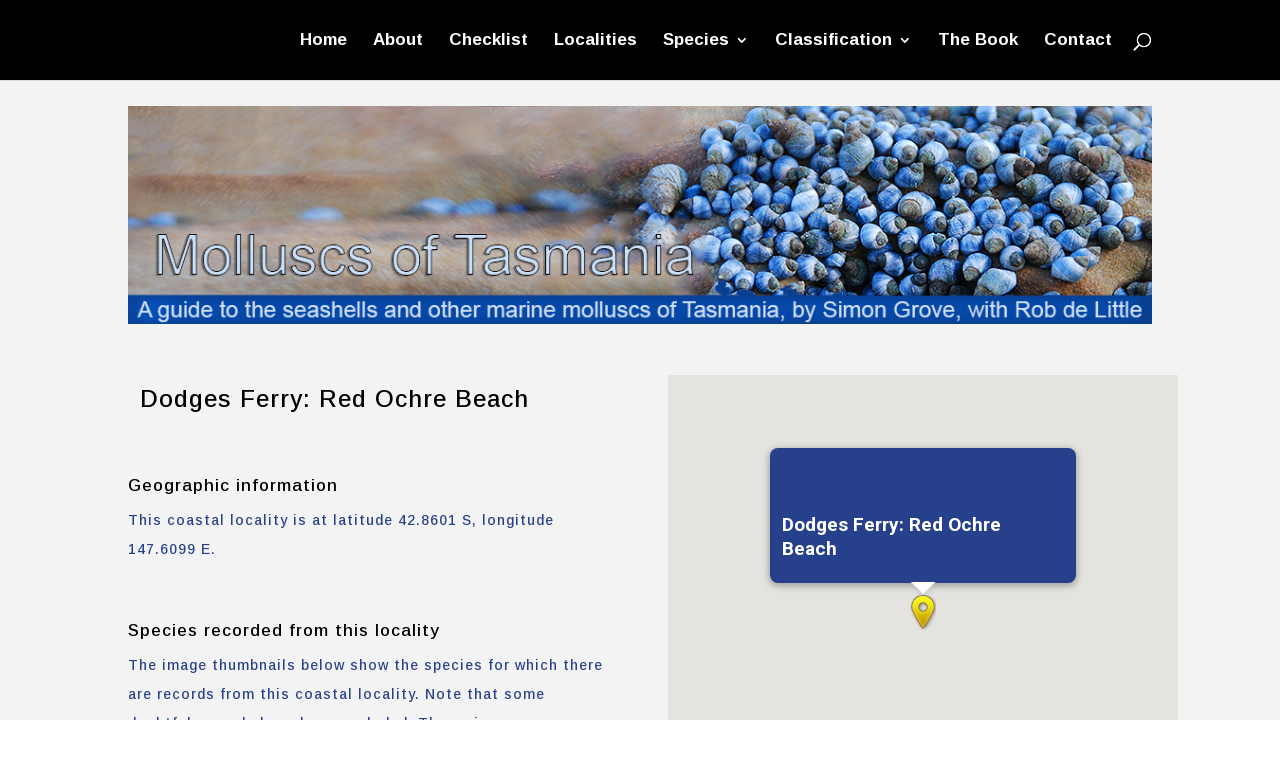

--- FILE ---
content_type: text/html; charset=UTF-8
request_url: https://molluscsoftasmania.org.au/project/dodges-ferry-red-ochre-beach/
body_size: 53994
content:
<!DOCTYPE html>
<html lang="en-AU">
<head>
	<meta charset="UTF-8" />
<meta http-equiv="X-UA-Compatible" content="IE=edge">
	<link rel="pingback" href="https://molluscsoftasmania.org.au/xmlrpc.php" />

	<script type="text/javascript">
		document.documentElement.className = 'js';
	</script>

	<script>var et_site_url='https://molluscsoftasmania.org.au';var et_post_id='1975';function et_core_page_resource_fallback(a,b){"undefined"===typeof b&&(b=a.sheet.cssRules&&0===a.sheet.cssRules.length);b&&(a.onerror=null,a.onload=null,a.href?a.href=et_site_url+"/?et_core_page_resource="+a.id+et_post_id:a.src&&(a.src=et_site_url+"/?et_core_page_resource="+a.id+et_post_id))}
</script><title>Dodges Ferry: Red Ochre Beach | Molluscs of Tasmania</title>
<link rel='dns-prefetch' href='//fonts.googleapis.com' />
<link rel='dns-prefetch' href='//s.w.org' />
<link rel="alternate" type="application/rss+xml" title="Molluscs of Tasmania &raquo; Feed" href="https://molluscsoftasmania.org.au/feed/" />
<link rel="alternate" type="application/rss+xml" title="Molluscs of Tasmania &raquo; Comments Feed" href="https://molluscsoftasmania.org.au/comments/feed/" />
		<script type="text/javascript">
			window._wpemojiSettings = {"baseUrl":"https:\/\/s.w.org\/images\/core\/emoji\/12.0.0-1\/72x72\/","ext":".png","svgUrl":"https:\/\/s.w.org\/images\/core\/emoji\/12.0.0-1\/svg\/","svgExt":".svg","source":{"concatemoji":"https:\/\/molluscsoftasmania.org.au\/wp-includes\/js\/wp-emoji-release.min.js?ver=5.4.2"}};
			/*! This file is auto-generated */
			!function(e,a,t){var r,n,o,i,p=a.createElement("canvas"),s=p.getContext&&p.getContext("2d");function c(e,t){var a=String.fromCharCode;s.clearRect(0,0,p.width,p.height),s.fillText(a.apply(this,e),0,0);var r=p.toDataURL();return s.clearRect(0,0,p.width,p.height),s.fillText(a.apply(this,t),0,0),r===p.toDataURL()}function l(e){if(!s||!s.fillText)return!1;switch(s.textBaseline="top",s.font="600 32px Arial",e){case"flag":return!c([127987,65039,8205,9895,65039],[127987,65039,8203,9895,65039])&&(!c([55356,56826,55356,56819],[55356,56826,8203,55356,56819])&&!c([55356,57332,56128,56423,56128,56418,56128,56421,56128,56430,56128,56423,56128,56447],[55356,57332,8203,56128,56423,8203,56128,56418,8203,56128,56421,8203,56128,56430,8203,56128,56423,8203,56128,56447]));case"emoji":return!c([55357,56424,55356,57342,8205,55358,56605,8205,55357,56424,55356,57340],[55357,56424,55356,57342,8203,55358,56605,8203,55357,56424,55356,57340])}return!1}function d(e){var t=a.createElement("script");t.src=e,t.defer=t.type="text/javascript",a.getElementsByTagName("head")[0].appendChild(t)}for(i=Array("flag","emoji"),t.supports={everything:!0,everythingExceptFlag:!0},o=0;o<i.length;o++)t.supports[i[o]]=l(i[o]),t.supports.everything=t.supports.everything&&t.supports[i[o]],"flag"!==i[o]&&(t.supports.everythingExceptFlag=t.supports.everythingExceptFlag&&t.supports[i[o]]);t.supports.everythingExceptFlag=t.supports.everythingExceptFlag&&!t.supports.flag,t.DOMReady=!1,t.readyCallback=function(){t.DOMReady=!0},t.supports.everything||(n=function(){t.readyCallback()},a.addEventListener?(a.addEventListener("DOMContentLoaded",n,!1),e.addEventListener("load",n,!1)):(e.attachEvent("onload",n),a.attachEvent("onreadystatechange",function(){"complete"===a.readyState&&t.readyCallback()})),(r=t.source||{}).concatemoji?d(r.concatemoji):r.wpemoji&&r.twemoji&&(d(r.twemoji),d(r.wpemoji)))}(window,document,window._wpemojiSettings);
		</script>
		<meta content="Divi v.4.4.8" name="generator"/><style type="text/css">
img.wp-smiley,
img.emoji {
	display: inline !important;
	border: none !important;
	box-shadow: none !important;
	height: 1em !important;
	width: 1em !important;
	margin: 0 .07em !important;
	vertical-align: -0.1em !important;
	background: none !important;
	padding: 0 !important;
}
</style>
	<link rel='stylesheet' id='wp-block-library-css'  href='https://molluscsoftasmania.org.au/wp-includes/css/dist/block-library/style.min.css?ver=5.4.2' type='text/css' media='all' />
<link rel='stylesheet' id='wp-pagenavi-css'  href='https://molluscsoftasmania.org.au/wp-content/plugins/wp-pagenavi/pagenavi-css.css?ver=2.70' type='text/css' media='all' />
<link rel='stylesheet' id='divi-style-css'  href='https://molluscsoftasmania.org.au/wp-content/themes/Divi/style.css?ver=4.4.8' type='text/css' media='all' />
<link rel='stylesheet' id='et-builder-googlefonts-cached-css'  href='https://fonts.googleapis.com/css?family=Arimo%3Aregular%2Citalic%2C700%2C700italic&#038;ver=5.4.2#038;subset=cyrillic,cyrillic-ext,greek,greek-ext,hebrew,latin,latin-ext,vietnamese' type='text/css' media='all' />
<link rel='stylesheet' id='dashicons-css'  href='https://molluscsoftasmania.org.au/wp-includes/css/dashicons.min.css?ver=5.4.2' type='text/css' media='all' />
<script type='text/javascript' src='https://molluscsoftasmania.org.au/wp-includes/js/jquery/jquery.js?ver=1.12.4-wp'></script>
<script type='text/javascript' src='https://molluscsoftasmania.org.au/wp-includes/js/jquery/jquery-migrate.min.js?ver=1.4.1'></script>
<script type='text/javascript' src='https://molluscsoftasmania.org.au/wp-content/themes/Divi/core/admin/js/es6-promise.auto.min.js?ver=5.4.2'></script>
<script type='text/javascript'>
/* <![CDATA[ */
var et_core_api_spam_recaptcha = {"site_key":"","page_action":{"action":"dodges_ferry_red_ochre_beach"}};
/* ]]> */
</script>
<script type='text/javascript' src='https://molluscsoftasmania.org.au/wp-content/themes/Divi/core/admin/js/recaptcha.js?ver=5.4.2'></script>
<link rel='https://api.w.org/' href='https://molluscsoftasmania.org.au/wp-json/' />
<link rel="EditURI" type="application/rsd+xml" title="RSD" href="https://molluscsoftasmania.org.au/xmlrpc.php?rsd" />
<link rel="wlwmanifest" type="application/wlwmanifest+xml" href="https://molluscsoftasmania.org.au/wp-includes/wlwmanifest.xml" /> 
<link rel='prev' title='Dodges Ferry: Tiger Head' href='https://molluscsoftasmania.org.au/project/dodges-ferry-tiger-head/' />
<link rel='next' title='Dodges Ferry: Okines Beach' href='https://molluscsoftasmania.org.au/project/dodges-ferry-okines-beach/' />
<meta name="generator" content="WordPress 5.4.2" />
<link rel="canonical" href="https://molluscsoftasmania.org.au/project/dodges-ferry-red-ochre-beach/" />
<link rel='shortlink' href='https://molluscsoftasmania.org.au/?p=1975' />
<link rel="alternate" type="application/json+oembed" href="https://molluscsoftasmania.org.au/wp-json/oembed/1.0/embed?url=https%3A%2F%2Fmolluscsoftasmania.org.au%2Fproject%2Fdodges-ferry-red-ochre-beach%2F" />
<link rel="alternate" type="text/xml+oembed" href="https://molluscsoftasmania.org.au/wp-json/oembed/1.0/embed?url=https%3A%2F%2Fmolluscsoftasmania.org.au%2Fproject%2Fdodges-ferry-red-ochre-beach%2F&#038;format=xml" />
<style type="text/css" id="gmpMapStyles_829_99789">
	#google_map_easy_829_99789 {
        width: 510px;
        height: 510px;
						    }
	#gmapControlsNum_829_99789 {
		width:510px	}
	.gmpMapDetailsContainer#gmpMapDetailsContainer_829_99789 {
		height:510px;
	}
	.gmp_MapPreview#google_map_easy_829_99789 {
		/*position:absolute;*/
		width: 100%;
	}
	#mapConElem_829_99789{
		width: 510px	}
    .gm-style .gm-style-iw-c{
        padding: 12px!important;
    }
	    </style><meta name="viewport" content="width=device-width, initial-scale=1.0, maximum-scale=1.0, user-scalable=0" /><link rel="icon" href="https://molluscsoftasmania.org.au/wp-content/uploads/2020/09/favicon1.ico" sizes="32x32" />
<link rel="icon" href="https://molluscsoftasmania.org.au/wp-content/uploads/2020/09/favicon1.ico" sizes="192x192" />
<link rel="apple-touch-icon" href="https://molluscsoftasmania.org.au/wp-content/uploads/2020/09/favicon1.ico" />
<meta name="msapplication-TileImage" content="https://molluscsoftasmania.org.au/wp-content/uploads/2020/09/favicon1.ico" />
<link rel="stylesheet" id="et-core-unified-1975-cached-inline-styles" href="https://molluscsoftasmania.org.au/wp-content/et-cache/1975/et-core-unified-1975-17689545424931.min.css" onerror="et_core_page_resource_fallback(this, true)" onload="et_core_page_resource_fallback(this)" /></head>
<body data-rsssl=1 class="project-template-default single single-project postid-1975 et_pb_button_helper_class et_fixed_nav et_show_nav et_hide_fixed_logo et_primary_nav_dropdown_animation_fade et_secondary_nav_dropdown_animation_fade et_header_style_left et_pb_footer_columns_1_4__1_2 et_cover_background et_pb_gutter osx et_pb_gutters3 et_pb_pagebuilder_layout et_right_sidebar et_divi_theme et-db et_minified_js et_minified_css">
	<div id="page-container">

	
	
			<header id="main-header" data-height-onload="66">
			<div class="container clearfix et_menu_container">
							<div class="logo_container">
					<span class="logo_helper"></span>
					<a href="https://molluscsoftasmania.org.au/">
						<img src="https://molluscsoftasmania.org.au/wp-content/themes/Divi/images/logo.png" alt="Molluscs of Tasmania" id="logo" data-height-percentage="60" />
					</a>
				</div>
							<div id="et-top-navigation" data-height="66" data-fixed-height="66">
											<nav id="top-menu-nav">
						<ul id="top-menu" class="nav et_disable_top_tier"><li id="menu-item-45" class="menu-item menu-item-type-post_type menu-item-object-page menu-item-home menu-item-45"><a href="https://molluscsoftasmania.org.au/">Home</a></li>
<li id="menu-item-16205" class="menu-item menu-item-type-post_type menu-item-object-page menu-item-16205"><a href="https://molluscsoftasmania.org.au/about-2/">About</a></li>
<li id="menu-item-16281" class="menu-item menu-item-type-post_type menu-item-object-page menu-item-16281"><a href="https://molluscsoftasmania.org.au/checklist/">Checklist</a></li>
<li id="menu-item-2512" class="menu-item menu-item-type-post_type menu-item-object-page menu-item-2512"><a href="https://molluscsoftasmania.org.au/localities/">Localities</a></li>
<li id="menu-item-2690" class="menu-item menu-item-type-custom menu-item-object-custom menu-item-has-children menu-item-2690"><a>Species</a>
<ul class="sub-menu">
	<li id="menu-item-12392" class="menu-item menu-item-type-post_type menu-item-object-page menu-item-12392"><a href="https://molluscsoftasmania.org.au/a-species/">A Species (binomials)</a></li>
	<li id="menu-item-12026" class="menu-item menu-item-type-post_type menu-item-object-page menu-item-12026"><a href="https://molluscsoftasmania.org.au/b-species/">B Species (binomials)</a></li>
	<li id="menu-item-11283" class="menu-item menu-item-type-post_type menu-item-object-page menu-item-11283"><a href="https://molluscsoftasmania.org.au/c-species/">C Species (binomials)</a></li>
	<li id="menu-item-10351" class="menu-item menu-item-type-post_type menu-item-object-page menu-item-10351"><a href="https://molluscsoftasmania.org.au/d-species/">D Species (binomials)</a></li>
	<li id="menu-item-9672" class="menu-item menu-item-type-post_type menu-item-object-page menu-item-9672"><a href="https://molluscsoftasmania.org.au/e-species/">E Species (binomials)</a></li>
	<li id="menu-item-9492" class="menu-item menu-item-type-post_type menu-item-object-page menu-item-9492"><a href="https://molluscsoftasmania.org.au/f-species/">F species (binomials)</a></li>
	<li id="menu-item-9215" class="menu-item menu-item-type-post_type menu-item-object-page menu-item-9215"><a href="https://molluscsoftasmania.org.au/g-species/">G Species (binomials)</a></li>
	<li id="menu-item-8907" class="menu-item menu-item-type-post_type menu-item-object-page menu-item-8907"><a href="https://molluscsoftasmania.org.au/h-species/">H Species (binomials)</a></li>
	<li id="menu-item-8514" class="menu-item menu-item-type-post_type menu-item-object-page menu-item-8514"><a href="https://molluscsoftasmania.org.au/i-species/">I Species (binomials)</a></li>
	<li id="menu-item-8430" class="menu-item menu-item-type-post_type menu-item-object-page menu-item-8430"><a href="https://molluscsoftasmania.org.au/j-and-k-species/">J &#038; K Species (binomials)</a></li>
	<li id="menu-item-7762" class="menu-item menu-item-type-post_type menu-item-object-page menu-item-7762"><a href="https://molluscsoftasmania.org.au/l-species/">L Species (binomials)</a></li>
	<li id="menu-item-6937" class="menu-item menu-item-type-post_type menu-item-object-page menu-item-6937"><a href="https://molluscsoftasmania.org.au/m-species/">M Species (binomials)</a></li>
	<li id="menu-item-6399" class="menu-item menu-item-type-post_type menu-item-object-page menu-item-6399"><a href="https://molluscsoftasmania.org.au/n-species/">N Species (binomials)</a></li>
	<li id="menu-item-6062" class="menu-item menu-item-type-post_type menu-item-object-page menu-item-6062"><a href="https://molluscsoftasmania.org.au/o-species/">O Species (binomials)</a></li>
	<li id="menu-item-5073" class="menu-item menu-item-type-post_type menu-item-object-page menu-item-5073"><a href="https://molluscsoftasmania.org.au/p-species/">P Species (binomials)</a></li>
	<li id="menu-item-4830" class="menu-item menu-item-type-post_type menu-item-object-page menu-item-4830"><a href="https://molluscsoftasmania.org.au/r-species/">R Species (binomials)</a></li>
	<li id="menu-item-3877" class="menu-item menu-item-type-post_type menu-item-object-page menu-item-3877"><a href="https://molluscsoftasmania.org.au/s-species/">S Species (binomials)</a></li>
	<li id="menu-item-3169" class="menu-item menu-item-type-post_type menu-item-object-page menu-item-3169"><a href="https://molluscsoftasmania.org.au/t-species/">T Species (binomials)</a></li>
	<li id="menu-item-3170" class="menu-item menu-item-type-post_type menu-item-object-page menu-item-3170"><a href="https://molluscsoftasmania.org.au/u-species/">U Species (binomials)</a></li>
	<li id="menu-item-2916" class="menu-item menu-item-type-post_type menu-item-object-page menu-item-2916"><a href="https://molluscsoftasmania.org.au/v-species/">V Species (binomials)</a></li>
	<li id="menu-item-2786" class="menu-item menu-item-type-post_type menu-item-object-page menu-item-2786"><a href="https://molluscsoftasmania.org.au/w-and-x-species/">W &#038; X Species (binomials)</a></li>
	<li id="menu-item-2692" class="menu-item menu-item-type-post_type menu-item-object-page menu-item-2692"><a href="https://molluscsoftasmania.org.au/z-species/">Z Species (binomials)</a></li>
</ul>
</li>
<li id="menu-item-1092" class="menu-item menu-item-type-post_type menu-item-object-page menu-item-has-children menu-item-1092"><a href="https://molluscsoftasmania.org.au/phylum-mollusca/">Classification</a>
<ul class="sub-menu">
	<li id="menu-item-13606" class="menu-item menu-item-type-post_type menu-item-object-page menu-item-has-children menu-item-13606"><a href="https://molluscsoftasmania.org.au/class-bivalvia/">Class Bivalvia</a>
	<ul class="sub-menu">
		<li id="menu-item-13648" class="menu-item menu-item-type-post_type menu-item-object-page menu-item-has-children menu-item-13648"><a href="https://molluscsoftasmania.org.au/subclass-heterodonta/">Subclass Heterodonta</a>
		<ul class="sub-menu">
			<li id="menu-item-13979" class="menu-item menu-item-type-post_type menu-item-object-page menu-item-has-children menu-item-13979"><a href="https://molluscsoftasmania.org.au/order-myoida/">Order Myoida</a>
			<ul class="sub-menu">
				<li id="menu-item-14058" class="menu-item menu-item-type-post_type menu-item-object-page menu-item-has-children menu-item-14058"><a href="https://molluscsoftasmania.org.au/superfamily-gastrochaenoidea/">Superfamily Gastrochaenoidea</a>
				<ul class="sub-menu">
					<li id="menu-item-14542" class="menu-item menu-item-type-post_type menu-item-object-page menu-item-14542"><a href="https://molluscsoftasmania.org.au/family-gastrochaenidae/">Family Gastrochaenidae</a></li>
				</ul>
</li>
				<li id="menu-item-14059" class="menu-item menu-item-type-post_type menu-item-object-page menu-item-has-children menu-item-14059"><a href="https://molluscsoftasmania.org.au/superfamily-hiatelloidea/">Superfamily Hiatelloidea</a>
				<ul class="sub-menu">
					<li id="menu-item-14539" class="menu-item menu-item-type-post_type menu-item-object-page menu-item-14539"><a href="https://molluscsoftasmania.org.au/family-hiatellidae/">Family Hiatellidae</a></li>
				</ul>
</li>
				<li id="menu-item-14688" class="menu-item menu-item-type-post_type menu-item-object-page menu-item-has-children menu-item-14688"><a href="https://molluscsoftasmania.org.au/superfamily-myoidea/">Superfamily Myoidea</a>
				<ul class="sub-menu">
					<li id="menu-item-14672" class="menu-item menu-item-type-post_type menu-item-object-page menu-item-14672"><a href="https://molluscsoftasmania.org.au/family-corbulidae/">Family Corbulidae</a></li>
					<li id="menu-item-16306" class="menu-item menu-item-type-post_type menu-item-object-page menu-item-16306"><a href="https://molluscsoftasmania.org.au/family-myidae/">Family Myidae</a></li>
				</ul>
</li>
				<li id="menu-item-14070" class="menu-item menu-item-type-post_type menu-item-object-page menu-item-has-children menu-item-14070"><a href="https://molluscsoftasmania.org.au/superfamily-pholadoidea/">Superfamily Pholadoidea</a>
				<ul class="sub-menu">
					<li id="menu-item-14938" class="menu-item menu-item-type-post_type menu-item-object-page menu-item-14938"><a href="https://molluscsoftasmania.org.au/family-pholadidae/">Family Pholadidae</a></li>
					<li id="menu-item-14937" class="menu-item menu-item-type-post_type menu-item-object-page menu-item-14937"><a href="https://molluscsoftasmania.org.au/family-teredinidae/">Family Teredinidae</a></li>
				</ul>
</li>
			</ul>
</li>
			<li id="menu-item-13643" class="menu-item menu-item-type-post_type menu-item-object-page menu-item-has-children menu-item-13643"><a href="https://molluscsoftasmania.org.au/order-pholadomyoida/">Order Pholadomyoida</a>
			<ul class="sub-menu">
				<li id="menu-item-14038" class="menu-item menu-item-type-post_type menu-item-object-page menu-item-has-children menu-item-14038"><a href="https://molluscsoftasmania.org.au/superfamily-clavagelloidea/">Superfamily Clavagelloidea</a>
				<ul class="sub-menu">
					<li id="menu-item-14364" class="menu-item menu-item-type-post_type menu-item-object-page menu-item-14364"><a href="https://molluscsoftasmania.org.au/family-clavagellidae/">Family Clavagellidae</a></li>
					<li id="menu-item-14363" class="menu-item menu-item-type-post_type menu-item-object-page menu-item-14363"><a href="https://molluscsoftasmania.org.au/family-penicillidae/">Family Penicillidae</a></li>
				</ul>
</li>
				<li id="menu-item-14036" class="menu-item menu-item-type-post_type menu-item-object-page menu-item-has-children menu-item-14036"><a href="https://molluscsoftasmania.org.au/superfamily-cuspidarioidea/">Superfamily Cuspidarioidea</a>
				<ul class="sub-menu">
					<li id="menu-item-14467" class="menu-item menu-item-type-post_type menu-item-object-page menu-item-14467"><a href="https://molluscsoftasmania.org.au/family-cuspidariidae/">Family Cuspidariidae</a></li>
				</ul>
</li>
				<li id="menu-item-14068" class="menu-item menu-item-type-post_type menu-item-object-page menu-item-has-children menu-item-14068"><a href="https://molluscsoftasmania.org.au/superfamily-pandoroidea/">Superfamily Pandoroidea</a>
				<ul class="sub-menu">
					<li id="menu-item-14827" class="menu-item menu-item-type-post_type menu-item-object-page menu-item-14827"><a href="https://molluscsoftasmania.org.au/family-cleidothaeridae/">Family Cleidothaeridae</a></li>
					<li id="menu-item-14828" class="menu-item menu-item-type-post_type menu-item-object-page menu-item-14828"><a href="https://molluscsoftasmania.org.au/family-myochamidae/">Family Myochamidae</a></li>
				</ul>
</li>
				<li id="menu-item-14071" class="menu-item menu-item-type-post_type menu-item-object-page menu-item-has-children menu-item-14071"><a href="https://molluscsoftasmania.org.au/superfamily-pholadomyoidea/">Superfamily Pholadomyoidea</a>
				<ul class="sub-menu">
					<li id="menu-item-14936" class="menu-item menu-item-type-post_type menu-item-object-page menu-item-14936"><a href="https://molluscsoftasmania.org.au/family-parilimyidae/">Family Parilimyidae</a></li>
				</ul>
</li>
				<li id="menu-item-14046" class="menu-item menu-item-type-post_type menu-item-object-page menu-item-has-children menu-item-14046"><a href="https://molluscsoftasmania.org.au/superfamily-poromyoidea/">Superfamily Poromyoidea</a>
				<ul class="sub-menu">
					<li id="menu-item-14928" class="menu-item menu-item-type-post_type menu-item-object-page menu-item-14928"><a href="https://molluscsoftasmania.org.au/family-poromyidae/">Family Poromyidae</a></li>
				</ul>
</li>
				<li id="menu-item-14051" class="menu-item menu-item-type-post_type menu-item-object-page menu-item-has-children menu-item-14051"><a href="https://molluscsoftasmania.org.au/superfamily-thracioidea/">Superfamily Thracioidea</a>
				<ul class="sub-menu">
					<li id="menu-item-15055" class="menu-item menu-item-type-post_type menu-item-object-page menu-item-15055"><a href="https://molluscsoftasmania.org.au/family-laternulidae/">Family Laternulidae</a></li>
					<li id="menu-item-15054" class="menu-item menu-item-type-post_type menu-item-object-page menu-item-15054"><a href="https://molluscsoftasmania.org.au/family-periplomatidae/">Family Periplomatidae</a></li>
					<li id="menu-item-15053" class="menu-item menu-item-type-post_type menu-item-object-page menu-item-15053"><a href="https://molluscsoftasmania.org.au/family-thraciidae/">Family Thraciidae</a></li>
				</ul>
</li>
				<li id="menu-item-14056" class="menu-item menu-item-type-post_type menu-item-object-page menu-item-has-children menu-item-14056"><a href="https://molluscsoftasmania.org.au/superfamily-verticordioidea/">Superfamily Verticordioidea</a>
				<ul class="sub-menu">
					<li id="menu-item-15144" class="menu-item menu-item-type-post_type menu-item-object-page menu-item-15144"><a href="https://molluscsoftasmania.org.au/family-verticordiidae/">Family Verticordiidae</a></li>
				</ul>
</li>
			</ul>
</li>
			<li id="menu-item-13978" class="menu-item menu-item-type-post_type menu-item-object-page menu-item-has-children menu-item-13978"><a href="https://molluscsoftasmania.org.au/order-veneroida/">Order Veneroida</a>
			<ul class="sub-menu">
				<li id="menu-item-14149" class="menu-item menu-item-type-post_type menu-item-object-page menu-item-has-children menu-item-14149"><a href="https://molluscsoftasmania.org.au/superfamily-cardioidea/">Superfamily Cardioidea</a>
				<ul class="sub-menu">
					<li id="menu-item-14307" class="menu-item menu-item-type-post_type menu-item-object-page menu-item-14307"><a href="https://molluscsoftasmania.org.au/family-cardiidae/">Family Cardiidae</a></li>
				</ul>
</li>
				<li id="menu-item-14150" class="menu-item menu-item-type-post_type menu-item-object-page menu-item-has-children menu-item-14150"><a href="https://molluscsoftasmania.org.au/superfamily-carditoidea/">Superfamily Carditoidea</a>
				<ul class="sub-menu">
					<li id="menu-item-14305" class="menu-item menu-item-type-post_type menu-item-object-page menu-item-14305"><a href="https://molluscsoftasmania.org.au/family-carditidae/">Family Carditidae</a></li>
					<li id="menu-item-14306" class="menu-item menu-item-type-post_type menu-item-object-page menu-item-14306"><a href="https://molluscsoftasmania.org.au/family-condylocardiidae/">Family Condylocardiidae</a></li>
				</ul>
</li>
				<li id="menu-item-14043" class="menu-item menu-item-type-post_type menu-item-object-page menu-item-has-children menu-item-14043"><a href="https://molluscsoftasmania.org.au/superfamily-chamoidea/">Superfamily Chamoidea</a>
				<ul class="sub-menu">
					<li id="menu-item-14374" class="menu-item menu-item-type-post_type menu-item-object-page menu-item-14374"><a href="https://molluscsoftasmania.org.au/family-chamidae/">Family Chamidae</a></li>
				</ul>
</li>
				<li id="menu-item-14153" class="menu-item menu-item-type-post_type menu-item-object-page menu-item-has-children menu-item-14153"><a href="https://molluscsoftasmania.org.au/superfamily-crassatelloidea/">Superfamily Crassatelloidea</a>
				<ul class="sub-menu">
					<li id="menu-item-14466" class="menu-item menu-item-type-post_type menu-item-object-page menu-item-14466"><a href="https://molluscsoftasmania.org.au/family-crassatellidae/">Family Crassatellidae</a></li>
				</ul>
</li>
				<li id="menu-item-14035" class="menu-item menu-item-type-post_type menu-item-object-page menu-item-has-children menu-item-14035"><a href="https://molluscsoftasmania.org.au/superfamily-cyamioidea/">Superfamily Cyamioidea</a>
				<ul class="sub-menu">
					<li id="menu-item-14468" class="menu-item menu-item-type-post_type menu-item-object-page menu-item-14468"><a href="https://molluscsoftasmania.org.au/family-cyamiidae/">Family Cyamiidae</a></li>
					<li id="menu-item-14469" class="menu-item menu-item-type-post_type menu-item-object-page menu-item-14469"><a href="https://molluscsoftasmania.org.au/family-neoleptonidae/">Family Neoleptonidae</a></li>
				</ul>
</li>
				<li id="menu-item-14073" class="menu-item menu-item-type-post_type menu-item-object-page menu-item-has-children menu-item-14073"><a href="https://molluscsoftasmania.org.au/superfamily-gaimardioidea/">Superfamily Gaimardioidea</a>
				<ul class="sub-menu">
					<li id="menu-item-14501" class="menu-item menu-item-type-post_type menu-item-object-page menu-item-14501"><a href="https://molluscsoftasmania.org.au/family-gaimardiidae/">Family Gaimardiidae</a></li>
				</ul>
</li>
				<li id="menu-item-14057" class="menu-item menu-item-type-post_type menu-item-object-page menu-item-has-children menu-item-14057"><a href="https://molluscsoftasmania.org.au/superfamily-galeommatoidea/">Superfamily Galeommatoidea</a>
				<ul class="sub-menu">
					<li id="menu-item-14544" class="menu-item menu-item-type-post_type menu-item-object-page menu-item-14544"><a href="https://molluscsoftasmania.org.au/family-basterotiidae/">Family Basterotiidae</a></li>
					<li id="menu-item-14545" class="menu-item menu-item-type-post_type menu-item-object-page menu-item-14545"><a href="https://molluscsoftasmania.org.au/family-galeommatidae/">Family Galeommatidae</a></li>
					<li id="menu-item-14546" class="menu-item menu-item-type-post_type menu-item-object-page menu-item-14546"><a href="https://molluscsoftasmania.org.au/family-galeommatoidea-unplaced/">Family Galeommatoidea – unplaced</a></li>
					<li id="menu-item-14548" class="menu-item menu-item-type-post_type menu-item-object-page menu-item-14548"><a href="https://molluscsoftasmania.org.au/family-kelliidae/">Family Kelliidae</a></li>
					<li id="menu-item-14547" class="menu-item menu-item-type-post_type menu-item-object-page menu-item-14547"><a href="https://molluscsoftasmania.org.au/family-lasaeidae/">Family Lasaeidae</a></li>
					<li id="menu-item-14543" class="menu-item menu-item-type-post_type menu-item-object-page menu-item-14543"><a href="https://molluscsoftasmania.org.au/family-montacutidae/">Family Montacutidae</a></li>
				</ul>
</li>
				<li id="menu-item-14062" class="menu-item menu-item-type-post_type menu-item-object-page menu-item-has-children menu-item-14062"><a href="https://molluscsoftasmania.org.au/superfamily-lucinoidea/">Superfamily Lucinoidea</a>
				<ul class="sub-menu">
					<li id="menu-item-14625" class="menu-item menu-item-type-post_type menu-item-object-page menu-item-14625"><a href="https://molluscsoftasmania.org.au/family-lucinidae/">Family Lucinidae</a></li>
				</ul>
</li>
				<li id="menu-item-14063" class="menu-item menu-item-type-post_type menu-item-object-page menu-item-has-children menu-item-14063"><a href="https://molluscsoftasmania.org.au/superfamily-mactroidea/">Superfamily Mactroidea</a>
				<ul class="sub-menu">
					<li id="menu-item-14685" class="menu-item menu-item-type-post_type menu-item-object-page menu-item-14685"><a href="https://molluscsoftasmania.org.au/family-mactridae/">Family Mactridae</a></li>
					<li id="menu-item-14684" class="menu-item menu-item-type-post_type menu-item-object-page menu-item-14684"><a href="https://molluscsoftasmania.org.au/family-mesodesmatidae/">Family Mesodesmatidae</a></li>
				</ul>
</li>
				<li id="menu-item-14049" class="menu-item menu-item-type-post_type menu-item-object-page menu-item-has-children menu-item-14049"><a href="https://molluscsoftasmania.org.au/superfamily-solenoidea/">Superfamily Solenoidea</a>
				<ul class="sub-menu">
					<li id="menu-item-15009" class="menu-item menu-item-type-post_type menu-item-object-page menu-item-15009"><a href="https://molluscsoftasmania.org.au/family-solenidae/">Family Solenidae</a></li>
				</ul>
</li>
				<li id="menu-item-14050" class="menu-item menu-item-type-post_type menu-item-object-page menu-item-has-children menu-item-14050"><a href="https://molluscsoftasmania.org.au/superfamily-tellinoidea/">Superfamily Tellinoidea</a>
				<ul class="sub-menu">
					<li id="menu-item-15059" class="menu-item menu-item-type-post_type menu-item-object-page menu-item-15059"><a href="https://molluscsoftasmania.org.au/family-donacidae/">Family Donacidae</a></li>
					<li id="menu-item-15058" class="menu-item menu-item-type-post_type menu-item-object-page menu-item-15058"><a href="https://molluscsoftasmania.org.au/family-psammobiidae/">Family Psammobiidae</a></li>
					<li id="menu-item-15057" class="menu-item menu-item-type-post_type menu-item-object-page menu-item-15057"><a href="https://molluscsoftasmania.org.au/family-semelidae/">Family Semelidae</a></li>
					<li id="menu-item-15056" class="menu-item menu-item-type-post_type menu-item-object-page menu-item-15056"><a href="https://molluscsoftasmania.org.au/family-tellinidae/">Family Tellinidae</a></li>
				</ul>
</li>
				<li id="menu-item-14052" class="menu-item menu-item-type-post_type menu-item-object-page menu-item-has-children menu-item-14052"><a href="https://molluscsoftasmania.org.au/superfamily-thyasiroidea/">Superfamily Thyasiroidea</a>
				<ul class="sub-menu">
					<li id="menu-item-15052" class="menu-item menu-item-type-post_type menu-item-object-page menu-item-15052"><a href="https://molluscsoftasmania.org.au/family-thyasiridae/">Family Thyasiridae</a></li>
				</ul>
</li>
				<li id="menu-item-14054" class="menu-item menu-item-type-post_type menu-item-object-page menu-item-has-children menu-item-14054"><a href="https://molluscsoftasmania.org.au/superfamily-ungulinoidea/">Superfamily Ungulinoidea</a>
				<ul class="sub-menu">
					<li id="menu-item-15128" class="menu-item menu-item-type-post_type menu-item-object-page menu-item-15128"><a href="https://molluscsoftasmania.org.au/family-ungulinidae/">Family Ungulinidae</a></li>
				</ul>
</li>
				<li id="menu-item-14055" class="menu-item menu-item-type-post_type menu-item-object-page menu-item-has-children menu-item-14055"><a href="https://molluscsoftasmania.org.au/superfamily-veneroidea/">Superfamily Veneroidea</a>
				<ul class="sub-menu">
					<li id="menu-item-15142" class="menu-item menu-item-type-post_type menu-item-object-page menu-item-15142"><a href="https://molluscsoftasmania.org.au/family-veneridae-2/">Family Veneridae</a></li>
				</ul>
</li>
			</ul>
</li>
		</ul>
</li>
		<li id="menu-item-13973" class="menu-item menu-item-type-post_type menu-item-object-page menu-item-has-children menu-item-13973"><a href="https://molluscsoftasmania.org.au/subclass-palaeoheterodonta/">Subclass Palaeoheterodonta</a>
		<ul class="sub-menu">
			<li id="menu-item-13983" class="menu-item menu-item-type-post_type menu-item-object-page menu-item-has-children menu-item-13983"><a href="https://molluscsoftasmania.org.au/order-trigonioida/">Order Trigonioida</a>
			<ul class="sub-menu">
				<li id="menu-item-14053" class="menu-item menu-item-type-post_type menu-item-object-page menu-item-has-children menu-item-14053"><a href="https://molluscsoftasmania.org.au/superfamily-trigonioidea/">Superfamily Trigonioidea</a>
				<ul class="sub-menu">
					<li id="menu-item-15047" class="menu-item menu-item-type-post_type menu-item-object-page menu-item-15047"><a href="https://molluscsoftasmania.org.au/family-trigoniidae/">Family Trigoniidae</a></li>
				</ul>
</li>
			</ul>
</li>
		</ul>
</li>
		<li id="menu-item-13976" class="menu-item menu-item-type-post_type menu-item-object-page menu-item-has-children menu-item-13976"><a href="https://molluscsoftasmania.org.au/subclass-protobranchia/">Subclass Protobranchia</a>
		<ul class="sub-menu">
			<li id="menu-item-13984" class="menu-item menu-item-type-post_type menu-item-object-page menu-item-has-children menu-item-13984"><a href="https://molluscsoftasmania.org.au/order-nuculoida/">Order Nuculoida</a>
			<ul class="sub-menu">
				<li id="menu-item-14065" class="menu-item menu-item-type-post_type menu-item-object-page menu-item-has-children menu-item-14065"><a href="https://molluscsoftasmania.org.au/superfamily-nuculanoidea/">Superfamily Nuculanoidea</a>
				<ul class="sub-menu">
					<li id="menu-item-14728" class="menu-item menu-item-type-post_type menu-item-object-page menu-item-14728"><a href="https://molluscsoftasmania.org.au/family-malletiidae/">Family Malletiidae</a></li>
					<li id="menu-item-14729" class="menu-item menu-item-type-post_type menu-item-object-page menu-item-14729"><a href="https://molluscsoftasmania.org.au/family-nuculanidae/">Family Nuculanidae</a></li>
					<li id="menu-item-14730" class="menu-item menu-item-type-post_type menu-item-object-page menu-item-14730"><a href="https://molluscsoftasmania.org.au/family-sareptidae/">Family Sareptidae</a></li>
				</ul>
</li>
				<li id="menu-item-14066" class="menu-item menu-item-type-post_type menu-item-object-page menu-item-has-children menu-item-14066"><a href="https://molluscsoftasmania.org.au/superfamily-nuculoidea/">Superfamily Nuculoidea</a>
				<ul class="sub-menu">
					<li id="menu-item-14727" class="menu-item menu-item-type-post_type menu-item-object-page menu-item-14727"><a href="https://molluscsoftasmania.org.au/family-nuculidae/">Family Nuculidae</a></li>
				</ul>
</li>
			</ul>
</li>
			<li id="menu-item-13982" class="menu-item menu-item-type-post_type menu-item-object-page menu-item-has-children menu-item-13982"><a href="https://molluscsoftasmania.org.au/order-solemyoida/">Order Solemyoida</a>
			<ul class="sub-menu">
				<li id="menu-item-14048" class="menu-item menu-item-type-post_type menu-item-object-page menu-item-has-children menu-item-14048"><a href="https://molluscsoftasmania.org.au/superfamily-solemyoidea/">Superfamily Solemyoidea</a>
				<ul class="sub-menu">
					<li id="menu-item-15011" class="menu-item menu-item-type-post_type menu-item-object-page menu-item-15011"><a href="https://molluscsoftasmania.org.au/family-nucinellidae/">Family Nucinellidae</a></li>
					<li id="menu-item-15010" class="menu-item menu-item-type-post_type menu-item-object-page menu-item-15010"><a href="https://molluscsoftasmania.org.au/family-solemyidae/">Family Solemyidae</a></li>
				</ul>
</li>
			</ul>
</li>
		</ul>
</li>
		<li id="menu-item-13647" class="menu-item menu-item-type-post_type menu-item-object-page menu-item-has-children menu-item-13647"><a href="https://molluscsoftasmania.org.au/subclass-pteriomorphia/">Subclass Pteriomorphia</a>
		<ul class="sub-menu">
			<li id="menu-item-13985" class="menu-item menu-item-type-post_type menu-item-object-page menu-item-has-children menu-item-13985"><a href="https://molluscsoftasmania.org.au/order-arcoida/">Order Arcoida</a>
			<ul class="sub-menu">
				<li id="menu-item-14075" class="menu-item menu-item-type-post_type menu-item-object-page menu-item-has-children menu-item-14075"><a href="https://molluscsoftasmania.org.au/superfamily-arcoidea/">Superfamily Arcoidea</a>
				<ul class="sub-menu">
					<li id="menu-item-14255" class="menu-item menu-item-type-post_type menu-item-object-page menu-item-14255"><a href="https://molluscsoftasmania.org.au/family-arcidae/">Family Arcidae</a></li>
				</ul>
</li>
				<li id="menu-item-14061" class="menu-item menu-item-type-post_type menu-item-object-page menu-item-has-children menu-item-14061"><a href="https://molluscsoftasmania.org.au/superfamily-limopsoidea/">Superfamily Limopsoidea</a>
				<ul class="sub-menu">
					<li id="menu-item-14632" class="menu-item menu-item-type-post_type menu-item-object-page menu-item-14632"><a href="https://molluscsoftasmania.org.au/family-glycymerididae/">Family Glycymerididae</a></li>
					<li id="menu-item-14631" class="menu-item menu-item-type-post_type menu-item-object-page menu-item-14631"><a href="https://molluscsoftasmania.org.au/family-limopsidae/">Family Limopsidae</a></li>
					<li id="menu-item-14633" class="menu-item menu-item-type-post_type menu-item-object-page menu-item-14633"><a href="https://molluscsoftasmania.org.au/family-philobryidae/">Family Philobryidae</a></li>
				</ul>
</li>
			</ul>
</li>
			<li id="menu-item-13635" class="menu-item menu-item-type-post_type menu-item-object-page menu-item-has-children menu-item-13635"><a href="https://molluscsoftasmania.org.au/order-limoida/">Order Limoida</a>
			<ul class="sub-menu">
				<li id="menu-item-14060" class="menu-item menu-item-type-post_type menu-item-object-page menu-item-has-children menu-item-14060"><a href="https://molluscsoftasmania.org.au/superfamily-limoidea/">Superfamily Limoidea</a>
				<ul class="sub-menu">
					<li id="menu-item-14634" class="menu-item menu-item-type-post_type menu-item-object-page menu-item-14634"><a href="https://molluscsoftasmania.org.au/family-limidae/">Family Limidae</a></li>
				</ul>
</li>
			</ul>
</li>
			<li id="menu-item-13637" class="menu-item menu-item-type-post_type menu-item-object-page menu-item-has-children menu-item-13637"><a href="https://molluscsoftasmania.org.au/order-mytiloida/">Order Mytiloida</a>
			<ul class="sub-menu">
				<li id="menu-item-14064" class="menu-item menu-item-type-post_type menu-item-object-page menu-item-has-children menu-item-14064"><a href="https://molluscsoftasmania.org.au/superfamily-mytiloidea/">Superfamily Mytiloidea</a>
				<ul class="sub-menu">
					<li id="menu-item-14735" class="menu-item menu-item-type-post_type menu-item-object-page menu-item-14735"><a href="https://molluscsoftasmania.org.au/family-mytilidae/">Family Mytilidae</a></li>
				</ul>
</li>
			</ul>
</li>
			<li id="menu-item-13641" class="menu-item menu-item-type-post_type menu-item-object-page menu-item-has-children menu-item-13641"><a href="https://molluscsoftasmania.org.au/order-ostreoida/">Order Ostreoida</a>
			<ul class="sub-menu">
				<li id="menu-item-14135" class="menu-item menu-item-type-post_type menu-item-object-page menu-item-has-children menu-item-14135"><a href="https://molluscsoftasmania.org.au/superfamily-anomioidea/">Superfamily Anomioidea</a>
				<ul class="sub-menu">
					<li id="menu-item-14258" class="menu-item menu-item-type-post_type menu-item-object-page menu-item-14258"><a href="https://molluscsoftasmania.org.au/family-anomiidae/">Family Anomiidae</a></li>
				</ul>
</li>
				<li id="menu-item-14067" class="menu-item menu-item-type-post_type menu-item-object-page menu-item-has-children menu-item-14067"><a href="https://molluscsoftasmania.org.au/superfamily-ostreoidea/">Superfamily Ostreoidea</a>
				<ul class="sub-menu">
					<li id="menu-item-14833" class="menu-item menu-item-type-post_type menu-item-object-page menu-item-14833"><a href="https://molluscsoftasmania.org.au/family-ostreidae/">Family Ostreidae</a></li>
				</ul>
</li>
				<li id="menu-item-14069" class="menu-item menu-item-type-post_type menu-item-object-page menu-item-has-children menu-item-14069"><a href="https://molluscsoftasmania.org.au/superfamily-pectinoidea/">Superfamily Pectinoidea</a>
				<ul class="sub-menu">
					<li id="menu-item-14881" class="menu-item menu-item-type-post_type menu-item-object-page menu-item-14881"><a href="https://molluscsoftasmania.org.au/family-cyclochlamydidae/">Family Cyclochlamydidae</a></li>
					<li id="menu-item-14884" class="menu-item menu-item-type-post_type menu-item-object-page menu-item-14884"><a href="https://molluscsoftasmania.org.au/family-pectinidae/">Family Pectinidae</a></li>
					<li id="menu-item-14883" class="menu-item menu-item-type-post_type menu-item-object-page menu-item-14883"><a href="https://molluscsoftasmania.org.au/family-propeamussiidae/">Family Propeamussiidae</a></li>
					<li id="menu-item-14882" class="menu-item menu-item-type-post_type menu-item-object-page menu-item-14882"><a href="https://molluscsoftasmania.org.au/family-spondylidae/">Family Spondylidae</a></li>
				</ul>
</li>
			</ul>
</li>
			<li id="menu-item-13981" class="menu-item menu-item-type-post_type menu-item-object-page menu-item-has-children menu-item-13981"><a href="https://molluscsoftasmania.org.au/order-pterioida/">Order Pterioida</a>
			<ul class="sub-menu">
				<li id="menu-item-14072" class="menu-item menu-item-type-post_type menu-item-object-page menu-item-has-children menu-item-14072"><a href="https://molluscsoftasmania.org.au/superfamily-pinnoidea/">Superfamily Pinnoidea</a>
				<ul class="sub-menu">
					<li id="menu-item-14934" class="menu-item menu-item-type-post_type menu-item-object-page menu-item-14934"><a href="https://molluscsoftasmania.org.au/family-pinnidae/">Family Pinnidae</a></li>
				</ul>
</li>
				<li id="menu-item-14047" class="menu-item menu-item-type-post_type menu-item-object-page menu-item-has-children menu-item-14047"><a href="https://molluscsoftasmania.org.au/superfamily-pterioidea/">Superfamily Pterioidea</a>
				<ul class="sub-menu">
					<li id="menu-item-14926" class="menu-item menu-item-type-post_type menu-item-object-page menu-item-14926"><a href="https://molluscsoftasmania.org.au/family-pteriidae/">Family Pteriidae</a></li>
					<li id="menu-item-14925" class="menu-item menu-item-type-post_type menu-item-object-page menu-item-14925"><a href="https://molluscsoftasmania.org.au/family-pulvinitidae/">Family Pulvinitidae</a></li>
					<li id="menu-item-14924" class="menu-item menu-item-type-post_type menu-item-object-page menu-item-14924"><a href="https://molluscsoftasmania.org.au/family-vulsellidae/">Family Vulsellidae</a></li>
				</ul>
</li>
			</ul>
</li>
		</ul>
</li>
	</ul>
</li>
	<li id="menu-item-13607" class="menu-item menu-item-type-post_type menu-item-object-page menu-item-has-children menu-item-13607"><a href="https://molluscsoftasmania.org.au/class-caudofoveata/">Class Caudofoveata</a>
	<ul class="sub-menu">
		<li id="menu-item-13628" class="menu-item menu-item-type-post_type menu-item-object-page menu-item-has-children menu-item-13628"><a href="https://molluscsoftasmania.org.au/order-chaetodermatida/">Order Chaetodermatida</a>
		<ul class="sub-menu">
			<li id="menu-item-14044" class="menu-item menu-item-type-post_type menu-item-object-page menu-item-has-children menu-item-14044"><a href="https://molluscsoftasmania.org.au/superfamily-chaetodermatida-unplaced/">Superfamily Chaetodermatida – unplaced</a>
			<ul class="sub-menu">
				<li id="menu-item-14375" class="menu-item menu-item-type-post_type menu-item-object-page menu-item-14375"><a href="https://molluscsoftasmania.org.au/family-chaetodermatidae/">Family Chaetodermatidae</a></li>
			</ul>
</li>
		</ul>
</li>
	</ul>
</li>
	<li id="menu-item-13608" class="menu-item menu-item-type-post_type menu-item-object-page menu-item-has-children menu-item-13608"><a href="https://molluscsoftasmania.org.au/class-cephalopoda/">Class Cephalopoda</a>
	<ul class="sub-menu">
		<li id="menu-item-13646" class="menu-item menu-item-type-post_type menu-item-object-page menu-item-has-children menu-item-13646"><a href="https://molluscsoftasmania.org.au/subclass-coleoidea/">Subclass Coleoidea</a>
		<ul class="sub-menu">
			<li id="menu-item-13632" class="menu-item menu-item-type-post_type menu-item-object-page menu-item-has-children menu-item-13632"><a href="https://molluscsoftasmania.org.au/order-decapodiformes/">Order Decapodiformes</a>
			<ul class="sub-menu">
				<li id="menu-item-15148" class="menu-item menu-item-type-post_type menu-item-object-page menu-item-has-children menu-item-15148"><a href="https://molluscsoftasmania.org.au/superfamily-bathyteuthoidea/">Superfamily Bathyteuthoidea</a>
				<ul class="sub-menu">
					<li id="menu-item-15149" class="menu-item menu-item-type-post_type menu-item-object-page menu-item-15149"><a href="https://molluscsoftasmania.org.au/family-bathyteuthidae/">Family Bathyteuthidae</a></li>
				</ul>
</li>
			</ul>
</li>
			<li id="menu-item-13634" class="menu-item menu-item-type-post_type menu-item-object-page menu-item-has-children menu-item-13634"><a href="https://molluscsoftasmania.org.au/order-idiosepiida/">Order Idiosepiida</a>
			<ul class="sub-menu">
				<li id="menu-item-15150" class="menu-item menu-item-type-post_type menu-item-object-page menu-item-has-children menu-item-15150"><a href="https://molluscsoftasmania.org.au/superfamily-idiosepiida-unplaced/">Superfamily Idiosepiida – unplaced</a>
				<ul class="sub-menu">
					<li id="menu-item-15015" class="menu-item menu-item-type-post_type menu-item-object-page menu-item-15015"><a href="https://molluscsoftasmania.org.au/family-idiosepiidae/">Family Idiosepiidae</a></li>
				</ul>
</li>
			</ul>
</li>
			<li id="menu-item-13636" class="menu-item menu-item-type-post_type menu-item-object-page menu-item-has-children menu-item-13636"><a href="https://molluscsoftasmania.org.au/order-myopsida/">Order Myopsida</a>
			<ul class="sub-menu">
				<li id="menu-item-14109" class="menu-item menu-item-type-post_type menu-item-object-page menu-item-has-children menu-item-14109"><a href="https://molluscsoftasmania.org.au/superfamily-myopsida-unplaced/">Superfamily Myopsida – unplaced</a>
				<ul class="sub-menu">
					<li id="menu-item-14671" class="menu-item menu-item-type-post_type menu-item-object-page menu-item-14671"><a href="https://molluscsoftasmania.org.au/family-loliginidae/">Family Loliginidae</a></li>
				</ul>
</li>
			</ul>
</li>
			<li id="menu-item-13645" class="menu-item menu-item-type-post_type menu-item-object-page menu-item-has-children menu-item-13645"><a href="https://molluscsoftasmania.org.au/order-octopoda/">Order Octopoda</a>
			<ul class="sub-menu">
				<li id="menu-item-14040" class="menu-item menu-item-type-post_type menu-item-object-page menu-item-has-children menu-item-14040"><a href="https://molluscsoftasmania.org.au/superfamily-cirrata/">Superfamily Cirrata</a>
				<ul class="sub-menu">
					<li id="menu-item-14369" class="menu-item menu-item-type-post_type menu-item-object-page menu-item-14369"><a href="https://molluscsoftasmania.org.au/family-opisthoteuthidae/">Family Opisthoteuthidae</a></li>
				</ul>
</li>
				<li id="menu-item-14108" class="menu-item menu-item-type-post_type menu-item-object-page menu-item-has-children menu-item-14108"><a href="https://molluscsoftasmania.org.au/superfamily-incirrata/">Superfamily Incirrata</a>
				<ul class="sub-menu">
					<li id="menu-item-14588" class="menu-item menu-item-type-post_type menu-item-object-page menu-item-14588"><a href="https://molluscsoftasmania.org.au/family-amphitretidae/">Family Amphitretidae</a></li>
					<li id="menu-item-14589" class="menu-item menu-item-type-post_type menu-item-object-page menu-item-14589"><a href="https://molluscsoftasmania.org.au/family-argonautidae/">Family Argonautidae</a></li>
					<li id="menu-item-14590" class="menu-item menu-item-type-post_type menu-item-object-page menu-item-14590"><a href="https://molluscsoftasmania.org.au/family-eledonidae/">Family Eledonidae</a></li>
					<li id="menu-item-14586" class="menu-item menu-item-type-post_type menu-item-object-page menu-item-14586"><a href="https://molluscsoftasmania.org.au/family-enteroctopodidae/">Family Enteroctopodidae</a></li>
					<li id="menu-item-14594" class="menu-item menu-item-type-post_type menu-item-object-page menu-item-14594"><a href="https://molluscsoftasmania.org.au/family-megaleledonidae/">Family Megaleledonidae</a></li>
					<li id="menu-item-14591" class="menu-item menu-item-type-post_type menu-item-object-page menu-item-14591"><a href="https://molluscsoftasmania.org.au/family-octopodidae/">Family Octopodidae</a></li>
					<li id="menu-item-14587" class="menu-item menu-item-type-post_type menu-item-object-page menu-item-14587"><a href="https://molluscsoftasmania.org.au/family-ocythoidae/">Family Ocythoidae</a></li>
					<li id="menu-item-14593" class="menu-item menu-item-type-post_type menu-item-object-page menu-item-14593"><a href="https://molluscsoftasmania.org.au/family-tremoctopodidae/">Family Tremoctopodidae</a></li>
					<li id="menu-item-14592" class="menu-item menu-item-type-post_type menu-item-object-page menu-item-14592"><a href="https://molluscsoftasmania.org.au/family-vitreledonellidae/">Family Vitreledonellidae</a></li>
				</ul>
</li>
			</ul>
</li>
			<li id="menu-item-13640" class="menu-item menu-item-type-post_type menu-item-object-page menu-item-has-children menu-item-13640"><a href="https://molluscsoftasmania.org.au/order-oegopsida/">Order Oegopsida</a>
			<ul class="sub-menu">
				<li id="menu-item-14110" class="menu-item menu-item-type-post_type menu-item-object-page menu-item-has-children menu-item-14110"><a href="https://molluscsoftasmania.org.au/superfamily-oegopsida-unplaced/">Superfamily Oegopsida – unplaced</a>
				<ul class="sub-menu">
					<li id="menu-item-14777" class="menu-item menu-item-type-post_type menu-item-object-page menu-item-14777"><a href="https://molluscsoftasmania.org.au/family-ancistrocheiridae/">Family Ancistrocheiridae</a></li>
					<li id="menu-item-14769" class="menu-item menu-item-type-post_type menu-item-object-page menu-item-14769"><a href="https://molluscsoftasmania.org.au/family-architeuthidae/">Family Architeuthidae</a></li>
					<li id="menu-item-14778" class="menu-item menu-item-type-post_type menu-item-object-page menu-item-14778"><a href="https://molluscsoftasmania.org.au/family-brachioteuthidae/">Family Brachioteuthidae</a></li>
					<li id="menu-item-14773" class="menu-item menu-item-type-post_type menu-item-object-page menu-item-14773"><a href="https://molluscsoftasmania.org.au/family-chiroteuthidae/">Family Chiroteuthidae</a></li>
					<li id="menu-item-14772" class="menu-item menu-item-type-post_type menu-item-object-page menu-item-14772"><a href="https://molluscsoftasmania.org.au/family-chtenopterygidae/">Family Chtenopterygidae</a></li>
					<li id="menu-item-14726" class="menu-item menu-item-type-post_type menu-item-object-page menu-item-14726"><a href="https://molluscsoftasmania.org.au/family-cranchiidae/">Family Cranchiidae</a></li>
					<li id="menu-item-14771" class="menu-item menu-item-type-post_type menu-item-object-page menu-item-14771"><a href="https://molluscsoftasmania.org.au/family-cycloteuthidae/">Family Cycloteuthidae</a></li>
					<li id="menu-item-14776" class="menu-item menu-item-type-post_type menu-item-object-page menu-item-14776"><a href="https://molluscsoftasmania.org.au/family-enoploteuthidae/">Family Enoploteuthidae</a></li>
					<li id="menu-item-14770" class="menu-item menu-item-type-post_type menu-item-object-page menu-item-14770"><a href="https://molluscsoftasmania.org.au/family-gonatidae/">Family Gonatidae</a></li>
					<li id="menu-item-14774" class="menu-item menu-item-type-post_type menu-item-object-page menu-item-14774"><a href="https://molluscsoftasmania.org.au/family-histioteuthidae/">Family Histioteuthidae</a></li>
					<li id="menu-item-14725" class="menu-item menu-item-type-post_type menu-item-object-page menu-item-14725"><a href="https://molluscsoftasmania.org.au/family-lepidoteuthidae/">Family Lepidoteuthidae</a></li>
					<li id="menu-item-14779" class="menu-item menu-item-type-post_type menu-item-object-page menu-item-14779"><a href="https://molluscsoftasmania.org.au/family-lycoteuthidae/">Family Lycoteuthidae</a></li>
					<li id="menu-item-14780" class="menu-item menu-item-type-post_type menu-item-object-page menu-item-14780"><a href="https://molluscsoftasmania.org.au/family-mastigoteuthidae/">Family Mastigoteuthidae</a></li>
					<li id="menu-item-14781" class="menu-item menu-item-type-post_type menu-item-object-page menu-item-14781"><a href="https://molluscsoftasmania.org.au/family-neoteuthidae/">Family Neoteuthidae</a></li>
					<li id="menu-item-14782" class="menu-item menu-item-type-post_type menu-item-object-page menu-item-14782"><a href="https://molluscsoftasmania.org.au/family-octopoteuthidae/">Family Octopoteuthidae</a></li>
					<li id="menu-item-14783" class="menu-item menu-item-type-post_type menu-item-object-page menu-item-14783"><a href="https://molluscsoftasmania.org.au/family-ommastrephidae/">Family Ommastrephidae</a></li>
					<li id="menu-item-14721" class="menu-item menu-item-type-post_type menu-item-object-page menu-item-14721"><a href="https://molluscsoftasmania.org.au/family-onychoteuthidae/">Family Onychoteuthidae</a></li>
					<li id="menu-item-14722" class="menu-item menu-item-type-post_type menu-item-object-page menu-item-14722"><a href="https://molluscsoftasmania.org.au/family-pholidoteuthidae/">Family Pholidoteuthidae</a></li>
					<li id="menu-item-14723" class="menu-item menu-item-type-post_type menu-item-object-page menu-item-14723"><a href="https://molluscsoftasmania.org.au/family-pyroteuthidae/">Family Pyroteuthidae</a></li>
					<li id="menu-item-14724" class="menu-item menu-item-type-post_type menu-item-object-page menu-item-14724"><a href="https://molluscsoftasmania.org.au/family-thysanoteuthidae/">Family Thysanoteuthidae</a></li>
				</ul>
</li>
			</ul>
</li>
			<li id="menu-item-13970" class="menu-item menu-item-type-post_type menu-item-object-page menu-item-has-children menu-item-13970"><a href="https://molluscsoftasmania.org.au/order-sepiida/">Order Sepiida</a>
			<ul class="sub-menu">
				<li id="menu-item-14143" class="menu-item menu-item-type-post_type menu-item-object-page menu-item-has-children menu-item-14143"><a href="https://molluscsoftasmania.org.au/superfamily-sepiida-unplaced/">Superfamily Sepiida – unplaced</a>
				<ul class="sub-menu">
					<li id="menu-item-15014" class="menu-item menu-item-type-post_type menu-item-object-page menu-item-15014"><a href="https://molluscsoftasmania.org.au/family-sepiadariidae/">Family Sepiadariidae</a></li>
					<li id="menu-item-15013" class="menu-item menu-item-type-post_type menu-item-object-page menu-item-15013"><a href="https://molluscsoftasmania.org.au/family-sepiidae/">Family Sepiidae</a></li>
					<li id="menu-item-15017" class="menu-item menu-item-type-post_type menu-item-object-page menu-item-15017"><a href="https://molluscsoftasmania.org.au/family-sepiolidae/">Family Sepiolidae</a></li>
				</ul>
</li>
			</ul>
</li>
			<li id="menu-item-13971" class="menu-item menu-item-type-post_type menu-item-object-page menu-item-has-children menu-item-13971"><a href="https://molluscsoftasmania.org.au/order-spirulida/">Order Spirulida</a>
			<ul class="sub-menu">
				<li id="menu-item-14145" class="menu-item menu-item-type-post_type menu-item-object-page menu-item-has-children menu-item-14145"><a href="https://molluscsoftasmania.org.au/superfamily-spirulida-unplaced/">Superfamily Spirulida – unplaced</a>
				<ul class="sub-menu">
					<li id="menu-item-15008" class="menu-item menu-item-type-post_type menu-item-object-page menu-item-15008"><a href="https://molluscsoftasmania.org.au/family-spirulidae/">Family Spirulidae</a></li>
				</ul>
</li>
			</ul>
</li>
			<li id="menu-item-13972" class="menu-item menu-item-type-post_type menu-item-object-page menu-item-has-children menu-item-13972"><a href="https://molluscsoftasmania.org.au/order-vampyromorpha/">Order Vampyromorpha</a>
			<ul class="sub-menu">
				<li id="menu-item-14146" class="menu-item menu-item-type-post_type menu-item-object-page menu-item-has-children menu-item-14146"><a href="https://molluscsoftasmania.org.au/superfamily-vampyromorpha-unplaced/">Superfamily Vampyromorpha – unplaced</a>
				<ul class="sub-menu">
					<li id="menu-item-15143" class="menu-item menu-item-type-post_type menu-item-object-page menu-item-15143"><a href="https://molluscsoftasmania.org.au/family-vampyroteuthidae/">Family Vampyroteuthidae</a></li>
				</ul>
</li>
			</ul>
</li>
		</ul>
</li>
	</ul>
</li>
	<li id="menu-item-13609" class="menu-item menu-item-type-post_type menu-item-object-page menu-item-has-children menu-item-13609"><a href="https://molluscsoftasmania.org.au/class-gastropoda/">Class Gastropoda</a>
	<ul class="sub-menu">
		<li id="menu-item-13615" class="menu-item menu-item-type-post_type menu-item-object-page menu-item-has-children menu-item-13615"><a href="https://molluscsoftasmania.org.au/subclass-caenogastropoda-sorbeoconcha/">Subclass Caenogastropoda – Sorbeoconcha</a>
		<ul class="sub-menu">
			<li id="menu-item-13699" class="menu-item menu-item-type-post_type menu-item-object-page menu-item-has-children menu-item-13699"><a href="https://molluscsoftasmania.org.au/order-cerithiimorpha-cerithiimorpha/">Order Cerithiimorpha – Cerithiimorpha</a>
			<ul class="sub-menu">
				<li id="menu-item-13992" class="menu-item menu-item-type-post_type menu-item-object-page menu-item-has-children menu-item-13992"><a href="https://molluscsoftasmania.org.au/superfamily-campaniloidea/">Superfamily Campaniloidea</a>
				<ul class="sub-menu">
					<li id="menu-item-14310" class="menu-item menu-item-type-post_type menu-item-object-page menu-item-14310"><a href="https://molluscsoftasmania.org.au/family-plesiotrochidae/">Family Plesiotrochidae</a></li>
				</ul>
</li>
				<li id="menu-item-14045" class="menu-item menu-item-type-post_type menu-item-object-page menu-item-has-children menu-item-14045"><a href="https://molluscsoftasmania.org.au/superfamily-cerithioidea/">Superfamily Cerithioidea</a>
				<ul class="sub-menu">
					<li id="menu-item-14330" class="menu-item menu-item-type-post_type menu-item-object-page menu-item-14330"><a href="https://molluscsoftasmania.org.au/family-batillariidae/">Family Batillariidae</a></li>
					<li id="menu-item-14331" class="menu-item menu-item-type-post_type menu-item-object-page menu-item-14331"><a href="https://molluscsoftasmania.org.au/family-cerithiidae/">Family Cerithiidae</a></li>
					<li id="menu-item-14332" class="menu-item menu-item-type-post_type menu-item-object-page menu-item-14332"><a href="https://molluscsoftasmania.org.au/family-dialidae/">Family Dialidae</a></li>
					<li id="menu-item-14333" class="menu-item menu-item-type-post_type menu-item-object-page menu-item-14333"><a href="https://molluscsoftasmania.org.au/family-fossaridae/">Family Fossaridae</a></li>
					<li id="menu-item-14336" class="menu-item menu-item-type-post_type menu-item-object-page menu-item-14336"><a href="https://molluscsoftasmania.org.au/family-litiopidae/">Family Litiopidae</a></li>
					<li id="menu-item-14329" class="menu-item menu-item-type-post_type menu-item-object-page menu-item-14329"><a href="https://molluscsoftasmania.org.au/family-planaxidae/">Family Planaxidae</a></li>
					<li id="menu-item-14334" class="menu-item menu-item-type-post_type menu-item-object-page menu-item-14334"><a href="https://molluscsoftasmania.org.au/family-siliquariidae/">Family Siliquariidae</a></li>
					<li id="menu-item-14335" class="menu-item menu-item-type-post_type menu-item-object-page menu-item-14335"><a href="https://molluscsoftasmania.org.au/family-turritellidae/">Family Turritellidae</a></li>
				</ul>
</li>
			</ul>
</li>
			<li id="menu-item-13700" class="menu-item menu-item-type-post_type menu-item-object-page menu-item-has-children menu-item-13700"><a href="https://molluscsoftasmania.org.au/order-hypsogastropoda-littorinimorpha/">Order Hypsogastropoda – Littorinimorpha</a>
			<ul class="sub-menu">
				<li id="menu-item-14090" class="menu-item menu-item-type-post_type menu-item-object-page menu-item-has-children menu-item-14090"><a href="https://molluscsoftasmania.org.au/superfamily-calyptraeoidea/">Superfamily Calyptraeoidea</a>
				<ul class="sub-menu">
					<li id="menu-item-14311" class="menu-item menu-item-type-post_type menu-item-object-page menu-item-14311"><a href="https://molluscsoftasmania.org.au/family-calyptraeidae/">Family Calyptraeidae</a></li>
				</ul>
</li>
				<li id="menu-item-14091" class="menu-item menu-item-type-post_type menu-item-object-page menu-item-has-children menu-item-14091"><a href="https://molluscsoftasmania.org.au/superfamily-capuloidea/">Superfamily Capuloidea</a>
				<ul class="sub-menu">
					<li id="menu-item-14308" class="menu-item menu-item-type-post_type menu-item-object-page menu-item-14308"><a href="https://molluscsoftasmania.org.au/family-capulidae/">Family Capulidae</a></li>
				</ul>
</li>
				<li id="menu-item-14041" class="menu-item menu-item-type-post_type menu-item-object-page menu-item-has-children menu-item-14041"><a href="https://molluscsoftasmania.org.au/superfamily-cingulopsoidea/">Superfamily Cingulopsoidea</a>
				<ul class="sub-menu">
					<li id="menu-item-14372" class="menu-item menu-item-type-post_type menu-item-object-page menu-item-14372"><a href="https://molluscsoftasmania.org.au/family-cingulopsidae/">Family Cingulopsidae</a></li>
					<li id="menu-item-14371" class="menu-item menu-item-type-post_type menu-item-object-page menu-item-14371"><a href="https://molluscsoftasmania.org.au/family-eatoniellidae/">Family Eatoniellidae</a></li>
					<li id="menu-item-14370" class="menu-item menu-item-type-post_type menu-item-object-page menu-item-14370"><a href="https://molluscsoftasmania.org.au/family-rastodentidae/">Family Rastodentidae</a></li>
				</ul>
</li>
				<li id="menu-item-14033" class="menu-item menu-item-type-post_type menu-item-object-page menu-item-has-children menu-item-14033"><a href="https://molluscsoftasmania.org.au/superfamily-cypraeoidea/">Superfamily Cypraeoidea</a>
				<ul class="sub-menu">
					<li id="menu-item-14461" class="menu-item menu-item-type-post_type menu-item-object-page menu-item-14461"><a href="https://molluscsoftasmania.org.au/family-cypraeidae/">Family Cypraeidae</a></li>
					<li id="menu-item-14462" class="menu-item menu-item-type-post_type menu-item-object-page menu-item-14462"><a href="https://molluscsoftasmania.org.au/family-ovulidae/">Family Ovulidae</a></li>
				</ul>
</li>
				<li id="menu-item-14086" class="menu-item menu-item-type-post_type menu-item-object-page menu-item-has-children menu-item-14086"><a href="https://molluscsoftasmania.org.au/superfamily-epitonioidea/">Superfamily Epitonioidea</a>
				<ul class="sub-menu">
					<li id="menu-item-14512" class="menu-item menu-item-type-post_type menu-item-object-page menu-item-14512"><a href="https://molluscsoftasmania.org.au/family-epitoniidae/">Family Epitoniidae</a></li>
					<li id="menu-item-14511" class="menu-item menu-item-type-post_type menu-item-object-page menu-item-14511"><a href="https://molluscsoftasmania.org.au/family-janthinidae/">Family Janthinidae</a></li>
				</ul>
</li>
				<li id="menu-item-14092" class="menu-item menu-item-type-post_type menu-item-object-page menu-item-has-children menu-item-14092"><a href="https://molluscsoftasmania.org.au/superfamily-eulimoidea/">Superfamily Eulimoidea</a>
				<ul class="sub-menu">
					<li id="menu-item-14510" class="menu-item menu-item-type-post_type menu-item-object-page menu-item-14510"><a href="https://molluscsoftasmania.org.au/family-aclididae/">Family Aclididae</a></li>
					<li id="menu-item-14509" class="menu-item menu-item-type-post_type menu-item-object-page menu-item-14509"><a href="https://molluscsoftasmania.org.au/family-eulimidae/">Family Eulimidae</a></li>
				</ul>
</li>
				<li id="menu-item-14102" class="menu-item menu-item-type-post_type menu-item-object-page menu-item-has-children menu-item-14102"><a href="https://molluscsoftasmania.org.au/superfamily-littorinoidea/">Superfamily Littorinoidea</a>
				<ul class="sub-menu">
					<li id="menu-item-14629" class="menu-item menu-item-type-post_type menu-item-object-page menu-item-14629"><a href="https://molluscsoftasmania.org.au/family-littorinidae/">Family Littorinidae</a></li>
					<li id="menu-item-14630" class="menu-item menu-item-type-post_type menu-item-object-page menu-item-14630"><a href="https://molluscsoftasmania.org.au/family-pelycidiidae/">Family Pelycidiidae</a></li>
				</ul>
</li>
				<li id="menu-item-14736" class="menu-item menu-item-type-post_type menu-item-object-page menu-item-has-children menu-item-14736"><a href="https://molluscsoftasmania.org.au/superfamily-naticoidea/">Superfamily Naticoidea</a>
				<ul class="sub-menu">
					<li id="menu-item-14733" class="menu-item menu-item-type-post_type menu-item-object-page menu-item-14733"><a href="https://molluscsoftasmania.org.au/family-naticidae/">Family Naticidae</a></li>
				</ul>
</li>
				<li id="menu-item-14093" class="menu-item menu-item-type-post_type menu-item-object-page menu-item-has-children menu-item-14093"><a href="https://molluscsoftasmania.org.au/superfamily-pterotracheoidea/">Superfamily Pterotracheoidea</a>
				<ul class="sub-menu">
					<li id="menu-item-14978" class="menu-item menu-item-type-post_type menu-item-object-page menu-item-14978"><a href="https://molluscsoftasmania.org.au/family-atlantidae/">Family Atlantidae</a></li>
					<li id="menu-item-14977" class="menu-item menu-item-type-post_type menu-item-object-page menu-item-14977"><a href="https://molluscsoftasmania.org.au/family-pterotracheidae/">Family Pterotracheidae</a></li>
				</ul>
</li>
				<li id="menu-item-14094" class="menu-item menu-item-type-post_type menu-item-object-page menu-item-has-children menu-item-14094"><a href="https://molluscsoftasmania.org.au/superfamily-rissooidea/">Superfamily Rissooidea</a>
				<ul class="sub-menu">
					<li id="menu-item-14971" class="menu-item menu-item-type-post_type menu-item-object-page menu-item-14971"><a href="https://molluscsoftasmania.org.au/family-lironobidae/">Family Lironobidae</a></li>
					<li id="menu-item-14970" class="menu-item menu-item-type-post_type menu-item-object-page menu-item-14970"><a href="https://molluscsoftasmania.org.au/family-rissoidae/">Family Rissoidae</a></li>
					<li id="menu-item-14969" class="menu-item menu-item-type-post_type menu-item-object-page menu-item-14969"><a href="https://molluscsoftasmania.org.au/family-rissoinidae/">Family Rissoinidae</a></li>
				</ul>
</li>
				<li id="menu-item-14095" class="menu-item menu-item-type-post_type menu-item-object-page menu-item-has-children menu-item-14095"><a href="https://molluscsoftasmania.org.au/superfamily-tonnoidea/">Superfamily Tonnoidea</a>
				<ul class="sub-menu">
					<li id="menu-item-15051" class="menu-item menu-item-type-post_type menu-item-object-page menu-item-15051"><a href="https://molluscsoftasmania.org.au/family-cassidae/">Family Cassidae</a></li>
					<li id="menu-item-15050" class="menu-item menu-item-type-post_type menu-item-object-page menu-item-15050"><a href="https://molluscsoftasmania.org.au/family-ficidae/">Family Ficidae</a></li>
					<li id="menu-item-15049" class="menu-item menu-item-type-post_type menu-item-object-page menu-item-15049"><a href="https://molluscsoftasmania.org.au/family-ranellidae/">Family Ranellidae</a></li>
					<li id="menu-item-15048" class="menu-item menu-item-type-post_type menu-item-object-page menu-item-15048"><a href="https://molluscsoftasmania.org.au/family-tonnidae/">Family Tonnidae</a></li>
				</ul>
</li>
				<li id="menu-item-14096" class="menu-item menu-item-type-post_type menu-item-object-page menu-item-has-children menu-item-14096"><a href="https://molluscsoftasmania.org.au/superfamily-triphoroidea/">Superfamily Triphoroidea</a>
				<ul class="sub-menu">
					<li id="menu-item-15099" class="menu-item menu-item-type-post_type menu-item-object-page menu-item-15099"><a href="https://molluscsoftasmania.org.au/family-cerithiopsidae/">Family Cerithiopsidae</a></li>
					<li id="menu-item-15100" class="menu-item menu-item-type-post_type menu-item-object-page menu-item-15100"><a href="https://molluscsoftasmania.org.au/family-newtoniellidae/">Family Newtoniellidae</a></li>
					<li id="menu-item-15101" class="menu-item menu-item-type-post_type menu-item-object-page menu-item-15101"><a href="https://molluscsoftasmania.org.au/family-triphoridae/">Family Triphoridae</a></li>
				</ul>
</li>
				<li id="menu-item-14097" class="menu-item menu-item-type-post_type menu-item-object-page menu-item-has-children menu-item-14097"><a href="https://molluscsoftasmania.org.au/superfamily-truncatelloidea/">Superfamily Truncatelloidea</a>
				<ul class="sub-menu">
					<li id="menu-item-15133" class="menu-item menu-item-type-post_type menu-item-object-page menu-item-15133"><a href="https://molluscsoftasmania.org.au/family-anabathridae/">Family Anabathridae</a></li>
					<li id="menu-item-15134" class="menu-item menu-item-type-post_type menu-item-object-page menu-item-15134"><a href="https://molluscsoftasmania.org.au/family-assimineidae/">Family Assimineidae</a></li>
					<li id="menu-item-15135" class="menu-item menu-item-type-post_type menu-item-object-page menu-item-15135"><a href="https://molluscsoftasmania.org.au/family-caecidae/">Family Caecidae</a></li>
					<li id="menu-item-15136" class="menu-item menu-item-type-post_type menu-item-object-page menu-item-15136"><a href="https://molluscsoftasmania.org.au/family-elachisinidae/">Family Elachisinidae</a></li>
					<li id="menu-item-15131" class="menu-item menu-item-type-post_type menu-item-object-page menu-item-15131"><a href="https://molluscsoftasmania.org.au/family-epigridae/">Family Epigridae</a></li>
					<li id="menu-item-15141" class="menu-item menu-item-type-post_type menu-item-object-page menu-item-15141"><a href="https://molluscsoftasmania.org.au/family-hydrobiidae/">Family Hydrobiidae</a></li>
					<li id="menu-item-15137" class="menu-item menu-item-type-post_type menu-item-object-page menu-item-15137"><a href="https://molluscsoftasmania.org.au/family-hydrococcidae/">Family Hydrococcidae</a></li>
					<li id="menu-item-15132" class="menu-item menu-item-type-post_type menu-item-object-page menu-item-15132"><a href="https://molluscsoftasmania.org.au/family-iravadiidae/">Family Iravadiidae</a></li>
					<li id="menu-item-15139" class="menu-item menu-item-type-post_type menu-item-object-page menu-item-15139"><a href="https://molluscsoftasmania.org.au/family-pomatiopsidae/">Family Pomatiopsidae</a></li>
					<li id="menu-item-15140" class="menu-item menu-item-type-post_type menu-item-object-page menu-item-15140"><a href="https://molluscsoftasmania.org.au/family-tornidae/">Family Tornidae</a></li>
					<li id="menu-item-15138" class="menu-item menu-item-type-post_type menu-item-object-page menu-item-15138"><a href="https://molluscsoftasmania.org.au/family-truncatellidae/">Family Truncatellidae</a></li>
				</ul>
</li>
				<li id="menu-item-13730" class="menu-item menu-item-type-post_type menu-item-object-page menu-item-has-children menu-item-13730"><a href="https://molluscsoftasmania.org.au/superfamily-vanikoroidea/">Superfamily Vanikoroidea</a>
				<ul class="sub-menu">
					<li id="menu-item-13739" class="menu-item menu-item-type-post_type menu-item-object-page menu-item-13739"><a href="https://molluscsoftasmania.org.au/family-hipponicidae/">Family Hipponicidae</a></li>
					<li id="menu-item-13740" class="menu-item menu-item-type-post_type menu-item-object-page menu-item-13740"><a href="https://molluscsoftasmania.org.au/family-vanikoridae/">Family Vanikoridae</a></li>
				</ul>
</li>
				<li id="menu-item-13731" class="menu-item menu-item-type-post_type menu-item-object-page menu-item-has-children menu-item-13731"><a href="https://molluscsoftasmania.org.au/superfamily-velutinoidea/">Superfamily Velutinoidea</a>
				<ul class="sub-menu">
					<li id="menu-item-13735" class="menu-item menu-item-type-post_type menu-item-object-page menu-item-13735"><a href="https://molluscsoftasmania.org.au/family-eratoidae/">Family Eratoidae</a></li>
					<li id="menu-item-13736" class="menu-item menu-item-type-post_type menu-item-object-page menu-item-13736"><a href="https://molluscsoftasmania.org.au/family-triviidae/">Family Triviidae</a></li>
					<li id="menu-item-13737" class="menu-item menu-item-type-post_type menu-item-object-page menu-item-13737"><a href="https://molluscsoftasmania.org.au/family-veneridae/">Family Velutinidae</a></li>
				</ul>
</li>
				<li id="menu-item-14099" class="menu-item menu-item-type-post_type menu-item-object-page menu-item-has-children menu-item-14099"><a href="https://molluscsoftasmania.org.au/superfamily-vermetoidea/">Superfamily Vermetoidea</a>
				<ul class="sub-menu">
					<li id="menu-item-15147" class="menu-item menu-item-type-post_type menu-item-object-page menu-item-15147"><a href="https://molluscsoftasmania.org.au/family-vermetidae/">Family Vermetidae</a></li>
				</ul>
</li>
				<li id="menu-item-13732" class="menu-item menu-item-type-post_type menu-item-object-page menu-item-has-children menu-item-13732"><a href="https://molluscsoftasmania.org.au/superfamily-xenophoroidea/">Superfamily Xenophoroidea</a>
				<ul class="sub-menu">
					<li id="menu-item-13733" class="menu-item menu-item-type-post_type menu-item-object-page menu-item-13733"><a href="https://molluscsoftasmania.org.au/family-xenophoridae/">Family Xenophoridae</a></li>
				</ul>
</li>
			</ul>
</li>
			<li id="menu-item-13701" class="menu-item menu-item-type-post_type menu-item-object-page menu-item-has-children menu-item-13701"><a href="https://molluscsoftasmania.org.au/order-hypsogastropoda-neogastropoda/">Order Hypsogastropoda – Neogastropoda</a>
			<ul class="sub-menu">
				<li id="menu-item-14106" class="menu-item menu-item-type-post_type menu-item-object-page menu-item-has-children menu-item-14106"><a href="https://molluscsoftasmania.org.au/superfamily-buccinoidea/">Superfamily Buccinoidea</a>
				<ul class="sub-menu">
					<li id="menu-item-14253" class="menu-item menu-item-type-post_type menu-item-object-page menu-item-14253"><a href="https://molluscsoftasmania.org.au/family-buccinidae/">Family Buccinidae</a></li>
					<li id="menu-item-14252" class="menu-item menu-item-type-post_type menu-item-object-page menu-item-14252"><a href="https://molluscsoftasmania.org.au/family-colubrariidae/">Family Colubrariidae</a></li>
					<li id="menu-item-14251" class="menu-item menu-item-type-post_type menu-item-object-page menu-item-14251"><a href="https://molluscsoftasmania.org.au/family-columbellidae/">Family Columbellidae</a></li>
					<li id="menu-item-14250" class="menu-item menu-item-type-post_type menu-item-object-page menu-item-14250"><a href="https://molluscsoftasmania.org.au/family-fasciolariidae/">Family Fasciolariidae</a></li>
					<li id="menu-item-14249" class="menu-item menu-item-type-post_type menu-item-object-page menu-item-14249"><a href="https://molluscsoftasmania.org.au/family-nassariidae/">Family Nassariidae</a></li>
				</ul>
</li>
				<li id="menu-item-14312" class="menu-item menu-item-type-post_type menu-item-object-page menu-item-has-children menu-item-14312"><a href="https://molluscsoftasmania.org.au/superfamily-cancellarioidea/">Superfamily Cancellarioidea</a>
				<ul class="sub-menu">
					<li id="menu-item-14309" class="menu-item menu-item-type-post_type menu-item-object-page menu-item-14309"><a href="https://molluscsoftasmania.org.au/family-cancellariidae/">Family Cancellariidae</a></li>
				</ul>
</li>
				<li id="menu-item-14037" class="menu-item menu-item-type-post_type menu-item-object-page menu-item-has-children menu-item-14037"><a href="https://molluscsoftasmania.org.au/superfamily-conoidea/">Superfamily Conoidea</a>
				<ul class="sub-menu">
					<li id="menu-item-14402" class="menu-item menu-item-type-post_type menu-item-object-page menu-item-14402"><a href="https://molluscsoftasmania.org.au/family-borsoniidae/">Family Borsoniidae</a></li>
					<li id="menu-item-14403" class="menu-item menu-item-type-post_type menu-item-object-page menu-item-14403"><a href="https://molluscsoftasmania.org.au/family-clathurellidae/">Family Clathurellidae</a></li>
					<li id="menu-item-14407" class="menu-item menu-item-type-post_type menu-item-object-page menu-item-14407"><a href="https://molluscsoftasmania.org.au/family-conidae/">Family Conidae</a></li>
					<li id="menu-item-14405" class="menu-item menu-item-type-post_type menu-item-object-page menu-item-14405"><a href="https://molluscsoftasmania.org.au/family-conorbidae/">Family Conorbidae</a></li>
					<li id="menu-item-14404" class="menu-item menu-item-type-post_type menu-item-object-page menu-item-14404"><a href="https://molluscsoftasmania.org.au/family-drilliidae/">Family Drilliidae</a></li>
					<li id="menu-item-14406" class="menu-item menu-item-type-post_type menu-item-object-page menu-item-14406"><a href="https://molluscsoftasmania.org.au/family-horaiclavidae/">Family Horaiclavidae</a></li>
					<li id="menu-item-14401" class="menu-item menu-item-type-post_type menu-item-object-page menu-item-14401"><a href="https://molluscsoftasmania.org.au/family-mangeliidae/">Family Mangeliidae</a></li>
					<li id="menu-item-14412" class="menu-item menu-item-type-post_type menu-item-object-page menu-item-14412"><a href="https://molluscsoftasmania.org.au/family-mitromorphidae/">Family Mitromorphidae</a></li>
					<li id="menu-item-14408" class="menu-item menu-item-type-post_type menu-item-object-page menu-item-14408"><a href="https://molluscsoftasmania.org.au/family-pseudomelatomidae/">Family Pseudomelatomidae</a></li>
					<li id="menu-item-14409" class="menu-item menu-item-type-post_type menu-item-object-page menu-item-14409"><a href="https://molluscsoftasmania.org.au/family-raphitomidae/">Family Raphitomidae</a></li>
					<li id="menu-item-14410" class="menu-item menu-item-type-post_type menu-item-object-page menu-item-14410"><a href="https://molluscsoftasmania.org.au/family-terebridae/">Family Terebridae</a></li>
					<li id="menu-item-14411" class="menu-item menu-item-type-post_type menu-item-object-page menu-item-14411"><a href="https://molluscsoftasmania.org.au/family-turridae/">Family Turridae</a></li>
				</ul>
</li>
				<li id="menu-item-14104" class="menu-item menu-item-type-post_type menu-item-object-page menu-item-has-children menu-item-14104"><a href="https://molluscsoftasmania.org.au/superfamily-muricoidea/">Superfamily Muricoidea</a>
				<ul class="sub-menu">
					<li id="menu-item-14673" class="menu-item menu-item-type-post_type menu-item-object-page menu-item-14673"><a href="https://molluscsoftasmania.org.au/family-costellariidae/">Family Costellariidae</a></li>
					<li id="menu-item-14680" class="menu-item menu-item-type-post_type menu-item-object-page menu-item-14680"><a href="https://molluscsoftasmania.org.au/family-cystiscidae/">Family Cystiscidae</a></li>
					<li id="menu-item-14679" class="menu-item menu-item-type-post_type menu-item-object-page menu-item-14679"><a href="https://molluscsoftasmania.org.au/family-harpidae/">Family Harpidae</a></li>
					<li id="menu-item-14678" class="menu-item menu-item-type-post_type menu-item-object-page menu-item-14678"><a href="https://molluscsoftasmania.org.au/family-marginellidae/">Family Marginellidae</a></li>
					<li id="menu-item-14677" class="menu-item menu-item-type-post_type menu-item-object-page menu-item-14677"><a href="https://molluscsoftasmania.org.au/family-mitridae/">Family Mitridae</a></li>
					<li id="menu-item-14676" class="menu-item menu-item-type-post_type menu-item-object-page menu-item-14676"><a href="https://molluscsoftasmania.org.au/family-muricidae/">Family Muricidae</a></li>
					<li id="menu-item-14675" class="menu-item menu-item-type-post_type menu-item-object-page menu-item-14675"><a href="https://molluscsoftasmania.org.au/family-volutidae/">Family Volutidae</a></li>
					<li id="menu-item-14674" class="menu-item menu-item-type-post_type menu-item-object-page menu-item-14674"><a href="https://molluscsoftasmania.org.au/family-volutomitridae/">Family Volutomitridae</a></li>
				</ul>
</li>
				<li id="menu-item-14105" class="menu-item menu-item-type-post_type menu-item-object-page menu-item-has-children menu-item-14105"><a href="https://molluscsoftasmania.org.au/superfamily-olivoidea/">Superfamily Olivoidea</a>
				<ul class="sub-menu">
					<li id="menu-item-14841" class="menu-item menu-item-type-post_type menu-item-object-page menu-item-14841"><a href="https://molluscsoftasmania.org.au/family-ancillariidae/">Family Ancillariidae</a></li>
					<li id="menu-item-14840" class="menu-item menu-item-type-post_type menu-item-object-page menu-item-14840"><a href="https://molluscsoftasmania.org.au/family-bellolividae/">Family Bellolividae</a></li>
					<li id="menu-item-14839" class="menu-item menu-item-type-post_type menu-item-object-page menu-item-14839"><a href="https://molluscsoftasmania.org.au/family-olividae/">Family Olividae</a></li>
				</ul>
</li>
				<li id="menu-item-14101" class="menu-item menu-item-type-post_type menu-item-object-page menu-item-has-children menu-item-14101"><a href="https://molluscsoftasmania.org.au/superfamily-pseudolivoidea/">Superfamily Pseudolivoidea</a>
				<ul class="sub-menu">
					<li id="menu-item-14927" class="menu-item menu-item-type-post_type menu-item-object-page menu-item-14927"><a href="https://molluscsoftasmania.org.au/family-pseudolividae/">Family Pseudolividae</a></li>
				</ul>
</li>
			</ul>
</li>
		</ul>
</li>
		<li id="menu-item-13616" class="menu-item menu-item-type-post_type menu-item-object-page menu-item-has-children menu-item-13616"><a href="https://molluscsoftasmania.org.au/subclass-heterobranchia/">Subclass Heterobranchia</a>
		<ul class="sub-menu">
			<li id="menu-item-13624" class="menu-item menu-item-type-post_type menu-item-object-page menu-item-has-children menu-item-13624"><a href="https://molluscsoftasmania.org.au/order-acteonoidea/">Order Acteonoidea</a>
			<ul class="sub-menu">
				<li id="menu-item-13990" class="menu-item menu-item-type-post_type menu-item-object-page menu-item-has-children menu-item-13990"><a href="https://molluscsoftasmania.org.au/superfamily-acteonoidea/">Superfamily Acteonoidea</a>
				<ul class="sub-menu">
					<li id="menu-item-14265" class="menu-item menu-item-type-post_type menu-item-object-page menu-item-14265"><a href="https://molluscsoftasmania.org.au/family-acteonidae/">Family Acteonidae</a></li>
					<li id="menu-item-14267" class="menu-item menu-item-type-post_type menu-item-object-page menu-item-14267"><a href="https://molluscsoftasmania.org.au/family-bullinidae/">Family Bullinidae</a></li>
				</ul>
</li>
			</ul>
</li>
			<li id="menu-item-13625" class="menu-item menu-item-type-post_type menu-item-object-page menu-item-has-children menu-item-13625"><a href="https://molluscsoftasmania.org.au/order-anaspidea/">Order Anaspidea</a>
			<ul class="sub-menu">
				<li id="menu-item-13991" class="menu-item menu-item-type-post_type menu-item-object-page menu-item-has-children menu-item-13991"><a href="https://molluscsoftasmania.org.au/superfamily-aplysioidea/">Superfamily Aplysioidea</a>
				<ul class="sub-menu">
					<li id="menu-item-14257" class="menu-item menu-item-type-post_type menu-item-object-page menu-item-14257"><a href="https://molluscsoftasmania.org.au/family-aplysiidae/">Family Aplysiidae</a></li>
				</ul>
</li>
			</ul>
</li>
			<li id="menu-item-13963" class="menu-item menu-item-type-post_type menu-item-object-page menu-item-has-children menu-item-13963"><a href="https://molluscsoftasmania.org.au/order-cephalaspidea/">Order Cephalaspidea</a>
			<ul class="sub-menu">
				<li id="menu-item-13994" class="menu-item menu-item-type-post_type menu-item-object-page menu-item-has-children menu-item-13994"><a href="https://molluscsoftasmania.org.au/superfamily-bulloidea/">Superfamily Bulloidea</a>
				<ul class="sub-menu">
					<li id="menu-item-14247" class="menu-item menu-item-type-post_type menu-item-object-page menu-item-14247"><a href="https://molluscsoftasmania.org.au/family-acteocinidae/">Family Acteocinidae</a></li>
					<li id="menu-item-14246" class="menu-item menu-item-type-post_type menu-item-object-page menu-item-14246"><a href="https://molluscsoftasmania.org.au/family-bullidae/">Family Bullidae</a></li>
					<li id="menu-item-14248" class="menu-item menu-item-type-post_type menu-item-object-page menu-item-14248"><a href="https://molluscsoftasmania.org.au/family-rhizoridae/">Family Rhizoridae</a></li>
				</ul>
</li>
				<li id="menu-item-14034" class="menu-item menu-item-type-post_type menu-item-object-page menu-item-has-children menu-item-14034"><a href="https://molluscsoftasmania.org.au/superfamily-cylichnoidea/">Superfamily Cylichnoidea</a>
				<ul class="sub-menu">
					<li id="menu-item-14465" class="menu-item menu-item-type-post_type menu-item-object-page menu-item-14465"><a href="https://molluscsoftasmania.org.au/family-cylichnidae/">Family Cylichnidae</a></li>
					<li id="menu-item-14464" class="menu-item menu-item-type-post_type menu-item-object-page menu-item-14464"><a href="https://molluscsoftasmania.org.au/family-diaphanidae/">Family Diaphanidae</a></li>
					<li id="menu-item-14463" class="menu-item menu-item-type-post_type menu-item-object-page menu-item-14463"><a href="https://molluscsoftasmania.org.au/family-notodiaphanidae/">Family Notodiaphanidae</a></li>
				</ul>
</li>
				<li id="menu-item-13995" class="menu-item menu-item-type-post_type menu-item-object-page menu-item-has-children menu-item-13995"><a href="https://molluscsoftasmania.org.au/superfamily-haminoeoidea/">Superfamily Haminoeoidea</a>
				<ul class="sub-menu">
					<li id="menu-item-14540" class="menu-item menu-item-type-post_type menu-item-object-page menu-item-14540"><a href="https://molluscsoftasmania.org.au/family-haminoeidae/">Family Haminoeidae</a></li>
				</ul>
</li>
				<li id="menu-item-14076" class="menu-item menu-item-type-post_type menu-item-object-page menu-item-has-children menu-item-14076"><a href="https://molluscsoftasmania.org.au/superfamily-philinoidea/">Superfamily Philinoidea</a>
				<ul class="sub-menu">
					<li id="menu-item-14873" class="menu-item menu-item-type-post_type menu-item-object-page menu-item-14873"><a href="https://molluscsoftasmania.org.au/family-aglajidae/">Family Aglajidae</a></li>
					<li id="menu-item-14874" class="menu-item menu-item-type-post_type menu-item-object-page menu-item-14874"><a href="https://molluscsoftasmania.org.au/family-colpodaspididae/">Family Colpodaspididae</a></li>
					<li id="menu-item-14878" class="menu-item menu-item-type-post_type menu-item-object-page menu-item-14878"><a href="https://molluscsoftasmania.org.au/family-gastropteridae/">Family Gastropteridae</a></li>
					<li id="menu-item-14872" class="menu-item menu-item-type-post_type menu-item-object-page menu-item-14872"><a href="https://molluscsoftasmania.org.au/family-philinidae/">Family Philinidae</a></li>
					<li id="menu-item-14875" class="menu-item menu-item-type-post_type menu-item-object-page menu-item-14875"><a href="https://molluscsoftasmania.org.au/family-philinorbidae/">Family Philinorbidae</a></li>
					<li id="menu-item-14876" class="menu-item menu-item-type-post_type menu-item-object-page menu-item-14876"><a href="https://molluscsoftasmania.org.au/family-retusidae/">Family Retusidae</a></li>
					<li id="menu-item-14877" class="menu-item menu-item-type-post_type menu-item-object-page menu-item-14877"><a href="https://molluscsoftasmania.org.au/family-scaphandridae/">Family Scaphandridae</a></li>
				</ul>
</li>
			</ul>
</li>
			<li id="menu-item-13964" class="menu-item menu-item-type-post_type menu-item-object-page menu-item-has-children menu-item-13964"><a href="https://molluscsoftasmania.org.au/order-cladobranchia-aeolidida/">Order Cladobranchia – Aeolidida</a>
			<ul class="sub-menu">
				<li id="menu-item-14078" class="menu-item menu-item-type-post_type menu-item-object-page menu-item-has-children menu-item-14078"><a href="https://molluscsoftasmania.org.au/superfamily-aeolidioidea/">Superfamily Aeolidioidea</a>
				<ul class="sub-menu">
					<li id="menu-item-14266" class="menu-item menu-item-type-post_type menu-item-object-page menu-item-14266"><a href="https://molluscsoftasmania.org.au/family-aeolidiidae/">Family Aeolidiidae</a></li>
					<li id="menu-item-14269" class="menu-item menu-item-type-post_type menu-item-object-page menu-item-14269"><a href="https://molluscsoftasmania.org.au/family-facelinidae/">Family Facelinidae</a></li>
					<li id="menu-item-14270" class="menu-item menu-item-type-post_type menu-item-object-page menu-item-14270"><a href="https://molluscsoftasmania.org.au/family-fionidae/">Family Fionidae</a></li>
					<li id="menu-item-14260" class="menu-item menu-item-type-post_type menu-item-object-page menu-item-14260"><a href="https://molluscsoftasmania.org.au/family-glaucidae/">Family Glaucidae</a></li>
				</ul>
</li>
				<li id="menu-item-14079" class="menu-item menu-item-type-post_type menu-item-object-page menu-item-has-children menu-item-14079"><a href="https://molluscsoftasmania.org.au/superfamily-fionoidea/">Superfamily Fionoidea</a>
				<ul class="sub-menu">
					<li id="menu-item-14508" class="menu-item menu-item-type-post_type menu-item-object-page menu-item-14508"><a href="https://molluscsoftasmania.org.au/family-eubranchidae/">Family Eubranchidae</a></li>
					<li id="menu-item-14507" class="menu-item menu-item-type-post_type menu-item-object-page menu-item-14507"><a href="https://molluscsoftasmania.org.au/family-tergipedidae/">Family Tergipedidae</a></li>
				</ul>
</li>
				<li id="menu-item-14077" class="menu-item menu-item-type-post_type menu-item-object-page menu-item-has-children menu-item-14077"><a href="https://molluscsoftasmania.org.au/superfamily-flabellinoidea/">Superfamily Flabellinoidea</a>
				<ul class="sub-menu">
					<li id="menu-item-14505" class="menu-item menu-item-type-post_type menu-item-object-page menu-item-14505"><a href="https://molluscsoftasmania.org.au/family-flabellinidae/">Family Flabellinidae</a></li>
				</ul>
</li>
			</ul>
</li>
			<li id="menu-item-13629" class="menu-item menu-item-type-post_type menu-item-object-page menu-item-has-children menu-item-13629"><a href="https://molluscsoftasmania.org.au/order-cladobranchia-dendronotida/">Order Cladobranchia – Dendronotida</a>
			<ul class="sub-menu">
				<li id="menu-item-14080" class="menu-item menu-item-type-post_type menu-item-object-page menu-item-has-children menu-item-14080"><a href="https://molluscsoftasmania.org.au/superfamily-tritonioidea/">Superfamily Tritonioidea</a>
				<ul class="sub-menu">
					<li id="menu-item-15098" class="menu-item menu-item-type-post_type menu-item-object-page menu-item-15098"><a href="https://molluscsoftasmania.org.au/family-dendronotidae/">Family Dendronotidae</a></li>
					<li id="menu-item-15097" class="menu-item menu-item-type-post_type menu-item-object-page menu-item-15097"><a href="https://molluscsoftasmania.org.au/family-scyllaeidae/">Family Scyllaeidae</a></li>
					<li id="menu-item-15096" class="menu-item menu-item-type-post_type menu-item-object-page menu-item-15096"><a href="https://molluscsoftasmania.org.au/family-tethydidae/">Family Tethydidae</a></li>
					<li id="menu-item-15095" class="menu-item menu-item-type-post_type menu-item-object-page menu-item-15095"><a href="https://molluscsoftasmania.org.au/family-tritoniidae/">Family Tritoniidae</a></li>
				</ul>
</li>
			</ul>
</li>
			<li id="menu-item-13630" class="menu-item menu-item-type-post_type menu-item-object-page menu-item-has-children menu-item-13630"><a href="https://molluscsoftasmania.org.au/order-cladobranchia-euarminida/">Order Cladobranchia – Euarminida</a>
			<ul class="sub-menu">
				<li id="menu-item-14081" class="menu-item menu-item-type-post_type menu-item-object-page menu-item-has-children menu-item-14081"><a href="https://molluscsoftasmania.org.au/superfamily-arminoidea/">Superfamily Arminoidea</a>
				<ul class="sub-menu">
					<li id="menu-item-14254" class="menu-item menu-item-type-post_type menu-item-object-page menu-item-14254"><a href="https://molluscsoftasmania.org.au/family-arminidae/">Family Arminidae</a></li>
				</ul>
</li>
			</ul>
</li>
			<li id="menu-item-13631" class="menu-item menu-item-type-post_type menu-item-object-page menu-item-has-children menu-item-13631"><a href="https://molluscsoftasmania.org.au/order-cladobranchia-unplaced/">Order Cladobranchia – unplaced</a>
			<ul class="sub-menu">
				<li id="menu-item-14039" class="menu-item menu-item-type-post_type menu-item-object-page menu-item-has-children menu-item-14039"><a href="https://molluscsoftasmania.org.au/superfamily-cladobranchia-unplaced/">Superfamily Cladobranchia – – unplaced</a>
				<ul class="sub-menu">
					<li id="menu-item-14366" class="menu-item menu-item-type-post_type menu-item-object-page menu-item-14366"><a href="https://molluscsoftasmania.org.au/family-dotidae/">Family Dotidae</a></li>
					<li id="menu-item-14365" class="menu-item menu-item-type-post_type menu-item-object-page menu-item-14365"><a href="https://molluscsoftasmania.org.au/family-embletoniidae/">Family Embletoniidae</a></li>
					<li id="menu-item-14367" class="menu-item menu-item-type-post_type menu-item-object-page menu-item-14367"><a href="https://molluscsoftasmania.org.au/family-madrellidae/">Family Madrellidae</a></li>
					<li id="menu-item-14368" class="menu-item menu-item-type-post_type menu-item-object-page menu-item-14368"><a href="https://molluscsoftasmania.org.au/family-proctonotidae/">Family Proctonotidae</a></li>
				</ul>
</li>
			</ul>
</li>
			<li id="menu-item-13967" class="menu-item menu-item-type-post_type menu-item-object-page menu-item-has-children menu-item-13967"><a href="https://molluscsoftasmania.org.au/order-euctenidiacea-doridacea/">Order Euctenidiacea – Doridacea</a>
			<ul class="sub-menu">
				<li id="menu-item-14031" class="menu-item menu-item-type-post_type menu-item-object-page menu-item-has-children menu-item-14031"><a href="https://molluscsoftasmania.org.au/superfamily-doridoidea/">Superfamily Doridoidea</a>
				<ul class="sub-menu">
					<li id="menu-item-14455" class="menu-item menu-item-type-post_type menu-item-object-page menu-item-14455"><a href="https://molluscsoftasmania.org.au/family-actinocyclidae/">Family Actinocyclidae</a></li>
					<li id="menu-item-14454" class="menu-item menu-item-type-post_type menu-item-object-page menu-item-14454"><a href="https://molluscsoftasmania.org.au/family-cadlinidae/">Family Cadlinidae</a></li>
					<li id="menu-item-14453" class="menu-item menu-item-type-post_type menu-item-object-page menu-item-14453"><a href="https://molluscsoftasmania.org.au/family-chromodorididae/">Family Chromodorididae</a></li>
					<li id="menu-item-14452" class="menu-item menu-item-type-post_type menu-item-object-page menu-item-14452"><a href="https://molluscsoftasmania.org.au/family-discodorididae/">Family Discodorididae</a></li>
					<li id="menu-item-14451" class="menu-item menu-item-type-post_type menu-item-object-page menu-item-14451"><a href="https://molluscsoftasmania.org.au/family-dorididae/">Family Dorididae</a></li>
				</ul>
</li>
				<li id="menu-item-14082" class="menu-item menu-item-type-post_type menu-item-object-page menu-item-has-children menu-item-14082"><a href="https://molluscsoftasmania.org.au/superfamily-onchidoridoidea/">Superfamily Onchidoridoidea</a>
				<ul class="sub-menu">
					<li id="menu-item-14835" class="menu-item menu-item-type-post_type menu-item-object-page menu-item-14835"><a href="https://molluscsoftasmania.org.au/family-calycidorididae/">Family Calycidorididae</a></li>
					<li id="menu-item-14837" class="menu-item menu-item-type-post_type menu-item-object-page menu-item-14837"><a href="https://molluscsoftasmania.org.au/family-corambidae/">Family Corambidae</a></li>
					<li id="menu-item-14836" class="menu-item menu-item-type-post_type menu-item-object-page menu-item-14836"><a href="https://molluscsoftasmania.org.au/family-goniodorididae/">Family Goniodorididae</a></li>
					<li id="menu-item-14834" class="menu-item menu-item-type-post_type menu-item-object-page menu-item-14834"><a href="https://molluscsoftasmania.org.au/family-onchidorididae/">Family Onchidorididae</a></li>
				</ul>
</li>
				<li id="menu-item-14083" class="menu-item menu-item-type-post_type menu-item-object-page menu-item-has-children menu-item-14083"><a href="https://molluscsoftasmania.org.au/superfamily-phyllidioidea/">Superfamily Phyllidioidea</a>
				<ul class="sub-menu">
					<li id="menu-item-14935" class="menu-item menu-item-type-post_type menu-item-object-page menu-item-14935"><a href="https://molluscsoftasmania.org.au/family-dendrodorididae/">Family Dendrodorididae</a></li>
				</ul>
</li>
				<li id="menu-item-14085" class="menu-item menu-item-type-post_type menu-item-object-page menu-item-has-children menu-item-14085"><a href="https://molluscsoftasmania.org.au/superfamily-polyceroidea/">Superfamily Polyceroidea</a>
				<ul class="sub-menu">
					<li id="menu-item-14929" class="menu-item menu-item-type-post_type menu-item-object-page menu-item-14929"><a href="https://molluscsoftasmania.org.au/family-aegiridae/">Family Aegiridae</a></li>
					<li id="menu-item-14931" class="menu-item menu-item-type-post_type menu-item-object-page menu-item-14931"><a href="https://molluscsoftasmania.org.au/family-gymnodorididae/">Family Gymnodorididae</a></li>
					<li id="menu-item-14930" class="menu-item menu-item-type-post_type menu-item-object-page menu-item-14930"><a href="https://molluscsoftasmania.org.au/family-polyceridae/">Family Polyceridae</a></li>
				</ul>
</li>
			</ul>
</li>
			<li id="menu-item-13968" class="menu-item menu-item-type-post_type menu-item-object-page menu-item-has-children menu-item-13968"><a href="https://molluscsoftasmania.org.au/order-lower-heterobranchia/">Order Lower Heterobranchia</a>
			<ul class="sub-menu">
				<li id="menu-item-14261" class="menu-item menu-item-type-post_type menu-item-object-page menu-item-has-children menu-item-14261"><a href="https://molluscsoftasmania.org.au/superfamily-architectonicoidea/">Superfamily Architectonicoidea</a>
				<ul class="sub-menu">
					<li id="menu-item-14256" class="menu-item menu-item-type-post_type menu-item-object-page menu-item-14256"><a href="https://molluscsoftasmania.org.au/family-architectonicidae/">Family Architectonicidae</a></li>
				</ul>
</li>
				<li id="menu-item-14640" class="menu-item menu-item-type-post_type menu-item-object-page menu-item-has-children menu-item-14640"><a href="https://molluscsoftasmania.org.au/superfamily-lower-heterobranchia-unplaced/">Superfamily Lower Heterobranchia – unplaced</a>
				<ul class="sub-menu">
					<li id="menu-item-14626" class="menu-item menu-item-type-post_type menu-item-object-page menu-item-14626"><a href="https://molluscsoftasmania.org.au/family-orbitestellidae/">Family Orbitestellidae</a></li>
				</ul>
</li>
				<li id="menu-item-14686" class="menu-item menu-item-type-post_type menu-item-object-page menu-item-has-children menu-item-14686"><a href="https://molluscsoftasmania.org.au/superfamily-mathildoidea/">Superfamily Mathildoidea</a>
				<ul class="sub-menu">
					<li id="menu-item-14682" class="menu-item menu-item-type-post_type menu-item-object-page menu-item-14682"><a href="https://molluscsoftasmania.org.au/family-mathildidae/">Family Mathildidae</a></li>
					<li id="menu-item-14683" class="menu-item menu-item-type-post_type menu-item-object-page menu-item-14683"><a href="https://molluscsoftasmania.org.au/family-tofanellidae/">Family Tofanellidae</a></li>
				</ul>
</li>
				<li id="menu-item-14687" class="menu-item menu-item-type-post_type menu-item-object-page menu-item-has-children menu-item-14687"><a href="https://molluscsoftasmania.org.au/superfamily-murchisonelloidea/">Superfamily Murchisonelloidea</a>
				<ul class="sub-menu">
					<li id="menu-item-14681" class="menu-item menu-item-type-post_type menu-item-object-page menu-item-14681"><a href="https://molluscsoftasmania.org.au/family-murchisonellidae/">Family Murchisonellidae</a></li>
				</ul>
</li>
				<li id="menu-item-14979" class="menu-item menu-item-type-post_type menu-item-object-page menu-item-has-children menu-item-14979"><a href="https://molluscsoftasmania.org.au/superfamily-pyramidelloidea/">Superfamily Pyramidelloidea</a>
				<ul class="sub-menu">
					<li id="menu-item-14974" class="menu-item menu-item-type-post_type menu-item-object-page menu-item-14974"><a href="https://molluscsoftasmania.org.au/family-amathinidae/">Family Amathinidae</a></li>
					<li id="menu-item-14976" class="menu-item menu-item-type-post_type menu-item-object-page menu-item-14976"><a href="https://molluscsoftasmania.org.au/family-pyramidellidae/">Family Pyramidellidae</a></li>
					<li id="menu-item-14975" class="menu-item menu-item-type-post_type menu-item-object-page menu-item-14975"><a href="https://molluscsoftasmania.org.au/family-pyramidelloidea-unplaced/">Family Pyramidelloidea – unplaced</a></li>
				</ul>
</li>
				<li id="menu-item-14980" class="menu-item menu-item-type-post_type menu-item-object-page menu-item-has-children menu-item-14980"><a href="https://molluscsoftasmania.org.au/superfamily-ringiculoidea/">Superfamily Ringiculoidea</a>
				<ul class="sub-menu">
					<li id="menu-item-14973" class="menu-item menu-item-type-post_type menu-item-object-page menu-item-14973"><a href="https://molluscsoftasmania.org.au/family-ringiculidae/">Family Ringiculidae</a></li>
				</ul>
</li>
				<li id="menu-item-14981" class="menu-item menu-item-type-post_type menu-item-object-page menu-item-has-children menu-item-14981"><a href="https://molluscsoftasmania.org.au/superfamily-rissoelloidea/">Superfamily Rissoelloidea</a>
				<ul class="sub-menu">
					<li id="menu-item-14972" class="menu-item menu-item-type-post_type menu-item-object-page menu-item-14972"><a href="https://molluscsoftasmania.org.au/family-rissoellidae/">Family Rissoellidae</a></li>
				</ul>
</li>
			</ul>
</li>
			<li id="menu-item-13644" class="menu-item menu-item-type-post_type menu-item-object-page menu-item-has-children menu-item-13644"><a href="https://molluscsoftasmania.org.au/order-pleurobranchomorpha/">Order Pleurobranchomorpha</a>
			<ul class="sub-menu">
				<li id="menu-item-14084" class="menu-item menu-item-type-post_type menu-item-object-page menu-item-has-children menu-item-14084"><a href="https://molluscsoftasmania.org.au/superfamily-pleurobranchoidea/">Superfamily Pleurobranchoidea</a>
				<ul class="sub-menu">
					<li id="menu-item-14932" class="menu-item menu-item-type-post_type menu-item-object-page menu-item-14932"><a href="https://molluscsoftasmania.org.au/family-pleurobranchidae/">Family Pleurobranchidae</a></li>
					<li id="menu-item-14933" class="menu-item menu-item-type-post_type menu-item-object-page menu-item-14933"><a href="https://molluscsoftasmania.org.au/family-pleurobranchaeidae/">Family Pleurobranchaeidae</a></li>
				</ul>
</li>
			</ul>
</li>
			<li id="menu-item-13954" class="menu-item menu-item-type-post_type menu-item-object-page menu-item-has-children menu-item-13954"><a href="https://molluscsoftasmania.org.au/order-pulmonata-basommatophora/">Order Pulmonata – Basommatophora</a>
			<ul class="sub-menu">
				<li id="menu-item-14138" class="menu-item menu-item-type-post_type menu-item-object-page menu-item-has-children menu-item-14138"><a href="https://molluscsoftasmania.org.au/superfamily-amphiboloidea/">Superfamily Amphiboloidea</a>
				<ul class="sub-menu">
					<li id="menu-item-14263" class="menu-item menu-item-type-post_type menu-item-object-page menu-item-14263"><a href="https://molluscsoftasmania.org.au/family-amphibolidae/">Family Amphibolidae</a></li>
					<li id="menu-item-14259" class="menu-item menu-item-type-post_type menu-item-object-page menu-item-14259"><a href="https://molluscsoftasmania.org.au/family-phallomedusidae/">Family Phallomedusidae</a></li>
				</ul>
</li>
				<li id="menu-item-14137" class="menu-item menu-item-type-post_type menu-item-object-page menu-item-has-children menu-item-14137"><a href="https://molluscsoftasmania.org.au/superfamily-siphonarioidea/">Superfamily Siphonarioidea</a>
				<ul class="sub-menu">
					<li id="menu-item-15012" class="menu-item menu-item-type-post_type menu-item-object-page menu-item-15012"><a href="https://molluscsoftasmania.org.au/family-siphonariidae/">Family Siphonariidae</a></li>
				</ul>
</li>
			</ul>
</li>
			<li id="menu-item-13955" class="menu-item menu-item-type-post_type menu-item-object-page menu-item-has-children menu-item-13955"><a href="https://molluscsoftasmania.org.au/order-pulmonata-eupulmonata/">Order Pulmonata – Eupulmonata</a>
			<ul class="sub-menu">
				<li id="menu-item-14139" class="menu-item menu-item-type-post_type menu-item-object-page menu-item-has-children menu-item-14139"><a href="https://molluscsoftasmania.org.au/superfamily-ellobioidea/">Superfamily Ellobioidea</a>
				<ul class="sub-menu">
					<li id="menu-item-14515" class="menu-item menu-item-type-post_type menu-item-object-page menu-item-14515"><a href="https://molluscsoftasmania.org.au/family-ellobiidae/">Family Ellobiidae</a></li>
				</ul>
</li>
				<li id="menu-item-14112" class="menu-item menu-item-type-post_type menu-item-object-page menu-item-has-children menu-item-14112"><a href="https://molluscsoftasmania.org.au/superfamily-otinoidea/">Superfamily Otinoidea</a>
				<ul class="sub-menu">
					<li id="menu-item-14832" class="menu-item menu-item-type-post_type menu-item-object-page menu-item-14832"><a href="https://molluscsoftasmania.org.au/family-smeagolidae/">Family Smeagolidae</a></li>
				</ul>
</li>
			</ul>
</li>
			<li id="menu-item-13956" class="menu-item menu-item-type-post_type menu-item-object-page menu-item-has-children menu-item-13956"><a href="https://molluscsoftasmania.org.au/order-pulmonata-eupulmonata-systellommatophora/">Order Pulmonata – Eupulmonata – Systellommatophora</a>
			<ul class="sub-menu">
				<li id="menu-item-14842" class="menu-item menu-item-type-post_type menu-item-object-page menu-item-has-children menu-item-14842"><a href="https://molluscsoftasmania.org.au/superfamily-onchidioidea/">Superfamily Onchidioidea</a>
				<ul class="sub-menu">
					<li id="menu-item-14838" class="menu-item menu-item-type-post_type menu-item-object-page menu-item-14838"><a href="https://molluscsoftasmania.org.au/family-onchidiidae/">Family Onchidiidae</a></li>
				</ul>
</li>
			</ul>
</li>
			<li id="menu-item-13957" class="menu-item menu-item-type-post_type menu-item-object-page menu-item-has-children menu-item-13957"><a href="https://molluscsoftasmania.org.au/order-runcinacea/">Order Runcinacea</a>
			<ul class="sub-menu">
				<li id="menu-item-14142" class="menu-item menu-item-type-post_type menu-item-object-page menu-item-has-children menu-item-14142"><a href="https://molluscsoftasmania.org.au/superfamily-runcinoidea/">Superfamily Runcinoidea</a>
				<ul class="sub-menu">
					<li id="menu-item-14968" class="menu-item menu-item-type-post_type menu-item-object-page menu-item-14968"><a href="https://molluscsoftasmania.org.au/family-runcinidae/">Family Runcinidae</a></li>
				</ul>
</li>
			</ul>
</li>
			<li id="menu-item-13958" class="menu-item menu-item-type-post_type menu-item-object-page menu-item-has-children menu-item-13958"><a href="https://molluscsoftasmania.org.au/order-sacoglossa-oxynoacea/">Order Sacoglossa – Oxynoacea</a>
			<ul class="sub-menu">
				<li id="menu-item-14141" class="menu-item menu-item-type-post_type menu-item-object-page menu-item-has-children menu-item-14141"><a href="https://molluscsoftasmania.org.au/superfamily-oxynooidea/">Superfamily Oxynooidea</a>
				<ul class="sub-menu">
					<li id="menu-item-14831" class="menu-item menu-item-type-post_type menu-item-object-page menu-item-14831"><a href="https://molluscsoftasmania.org.au/family-juliidae/">Family Juliidae</a></li>
					<li id="menu-item-14830" class="menu-item menu-item-type-post_type menu-item-object-page menu-item-14830"><a href="https://molluscsoftasmania.org.au/family-oxynoidae/">Family Oxynoidae</a></li>
					<li id="menu-item-14829" class="menu-item menu-item-type-post_type menu-item-object-page menu-item-14829"><a href="https://molluscsoftasmania.org.au/family-volvatellidae/">Family Volvatellidae</a></li>
				</ul>
</li>
			</ul>
</li>
			<li id="menu-item-13959" class="menu-item menu-item-type-post_type menu-item-object-page menu-item-has-children menu-item-13959"><a href="https://molluscsoftasmania.org.au/order-sacoglossa-placobranchacea/">Order Sacoglossa – Placobranchacea</a>
			<ul class="sub-menu">
				<li id="menu-item-14140" class="menu-item menu-item-type-post_type menu-item-object-page menu-item-has-children menu-item-14140"><a href="https://molluscsoftasmania.org.au/superfamily-limapontioidea/">Superfamily Limapontioidea</a>
				<ul class="sub-menu">
					<li id="menu-item-14636" class="menu-item menu-item-type-post_type menu-item-object-page menu-item-14636"><a href="https://molluscsoftasmania.org.au/family-caliphyllidae/">Family Caliphyllidae</a></li>
					<li id="menu-item-14635" class="menu-item menu-item-type-post_type menu-item-object-page menu-item-14635"><a href="https://molluscsoftasmania.org.au/family-limapontiidae/">Family Limapontiidae</a></li>
				</ul>
</li>
			</ul>
</li>
			<li id="menu-item-13960" class="menu-item menu-item-type-post_type menu-item-object-page menu-item-has-children menu-item-13960"><a href="https://molluscsoftasmania.org.au/order-thecosomata/">Order Thecosomata</a>
			<ul class="sub-menu">
				<li id="menu-item-14148" class="menu-item menu-item-type-post_type menu-item-object-page menu-item-has-children menu-item-14148"><a href="https://molluscsoftasmania.org.au/superfamily-cavolinioidea/">Superfamily Cavolinioidea</a>
				<ul class="sub-menu">
					<li id="menu-item-14302" class="menu-item menu-item-type-post_type menu-item-object-page menu-item-14302"><a href="https://molluscsoftasmania.org.au/family-cavoliniidae/">Family Cavoliniidae</a></li>
					<li id="menu-item-14301" class="menu-item menu-item-type-post_type menu-item-object-page menu-item-14301"><a href="https://molluscsoftasmania.org.au/family-cliidae/">Family Cliidae</a></li>
					<li id="menu-item-14300" class="menu-item menu-item-type-post_type menu-item-object-page menu-item-14300"><a href="https://molluscsoftasmania.org.au/family-creseidae/">Family Creseidae</a></li>
					<li id="menu-item-14299" class="menu-item menu-item-type-post_type menu-item-object-page menu-item-14299"><a href="https://molluscsoftasmania.org.au/family-limacinidae/">Family Limacinidae</a></li>
				</ul>
</li>
			</ul>
</li>
			<li id="menu-item-13961" class="menu-item menu-item-type-post_type menu-item-object-page menu-item-has-children menu-item-13961"><a href="https://molluscsoftasmania.org.au/order-umbraculida/">Order Umbraculida</a>
			<ul class="sub-menu">
				<li id="menu-item-14147" class="menu-item menu-item-type-post_type menu-item-object-page menu-item-has-children menu-item-14147"><a href="https://molluscsoftasmania.org.au/superfamily-umbraculoidea/">Superfamily Umbraculoidea</a>
				<ul class="sub-menu">
					<li id="menu-item-15130" class="menu-item menu-item-type-post_type menu-item-object-page menu-item-15130"><a href="https://molluscsoftasmania.org.au/family-tylodinidae/">Family Tylodinidae</a></li>
					<li id="menu-item-15129" class="menu-item menu-item-type-post_type menu-item-object-page menu-item-15129"><a href="https://molluscsoftasmania.org.au/family-umbraculidae/">Family Umbraculidae</a></li>
				</ul>
</li>
			</ul>
</li>
		</ul>
</li>
		<li id="menu-item-13620" class="menu-item menu-item-type-post_type menu-item-object-page menu-item-has-children menu-item-13620"><a href="https://molluscsoftasmania.org.au/subclass-neritimorpha/">Subclass Neritimorpha</a>
		<ul class="sub-menu">
			<li id="menu-item-13639" class="menu-item menu-item-type-post_type menu-item-object-page menu-item-has-children menu-item-13639"><a href="https://molluscsoftasmania.org.au/order-neritimorpha-cycloneritimorpha/">Order Neritimorpha – Cycloneritimorpha</a>
			<ul class="sub-menu">
				<li id="menu-item-14133" class="menu-item menu-item-type-post_type menu-item-object-page menu-item-has-children menu-item-14133"><a href="https://molluscsoftasmania.org.au/superfamily-neritoidea/">Superfamily Neritoidea</a>
				<ul class="sub-menu">
					<li id="menu-item-14732" class="menu-item menu-item-type-post_type menu-item-object-page menu-item-14732"><a href="https://molluscsoftasmania.org.au/family-neritidae/">Family Neritidae</a></li>
					<li id="menu-item-14731" class="menu-item menu-item-type-post_type menu-item-object-page menu-item-14731"><a href="https://molluscsoftasmania.org.au/family-phenacolepadidae/">Family Phenacolepadidae</a></li>
				</ul>
</li>
			</ul>
</li>
		</ul>
</li>
		<li id="menu-item-13622" class="menu-item menu-item-type-post_type menu-item-object-page menu-item-has-children menu-item-13622"><a href="https://molluscsoftasmania.org.au/subclass-patellogastropoda/">Subclass Patellogastropoda</a>
		<ul class="sub-menu">
			<li id="menu-item-13642" class="menu-item menu-item-type-post_type menu-item-object-page menu-item-has-children menu-item-13642"><a href="https://molluscsoftasmania.org.au/order-patellogastropoda/">Order Patellogastropoda</a>
			<ul class="sub-menu">
				<li id="menu-item-14130" class="menu-item menu-item-type-post_type menu-item-object-page menu-item-has-children menu-item-14130"><a href="https://molluscsoftasmania.org.au/superfamily-eoacmaeoidea/">Superfamily Eoacmaeoidea</a>
				<ul class="sub-menu">
					<li id="menu-item-14513" class="menu-item menu-item-type-post_type menu-item-object-page menu-item-14513"><a href="https://molluscsoftasmania.org.au/family-eoacmaeidae/">Family Eoacmaeidae</a></li>
				</ul>
</li>
				<li id="menu-item-14131" class="menu-item menu-item-type-post_type menu-item-object-page menu-item-has-children menu-item-14131"><a href="https://molluscsoftasmania.org.au/superfamily-lottioidea/">Superfamily Lottioidea</a>
				<ul class="sub-menu">
					<li id="menu-item-14628" class="menu-item menu-item-type-post_type menu-item-object-page menu-item-14628"><a href="https://molluscsoftasmania.org.au/family-lepetidae/">Family Lepetidae</a></li>
					<li id="menu-item-14627" class="menu-item menu-item-type-post_type menu-item-object-page menu-item-14627"><a href="https://molluscsoftasmania.org.au/family-lottiidae/">Family Lottiidae</a></li>
				</ul>
</li>
				<li id="menu-item-14132" class="menu-item menu-item-type-post_type menu-item-object-page menu-item-has-children menu-item-14132"><a href="https://molluscsoftasmania.org.au/superfamily-nacelloidea/">Superfamily Nacelloidea</a>
				<ul class="sub-menu">
					<li id="menu-item-14734" class="menu-item menu-item-type-post_type menu-item-object-page menu-item-14734"><a href="https://molluscsoftasmania.org.au/family-nacellidae/">Family Nacellidae</a></li>
				</ul>
</li>
				<li id="menu-item-14134" class="menu-item menu-item-type-post_type menu-item-object-page menu-item-has-children menu-item-14134"><a href="https://molluscsoftasmania.org.au/superfamily-patelloidea/">Superfamily Patelloidea</a>
				<ul class="sub-menu">
					<li id="menu-item-14885" class="menu-item menu-item-type-post_type menu-item-object-page menu-item-14885"><a href="https://molluscsoftasmania.org.au/family-patellidae/">Family Patellidae</a></li>
				</ul>
</li>
			</ul>
</li>
		</ul>
</li>
		<li id="menu-item-13617" class="menu-item menu-item-type-post_type menu-item-object-page menu-item-has-children menu-item-13617"><a href="https://molluscsoftasmania.org.au/subclass-vetigastropoda/">Subclass Vetigastropoda</a>
		<ul class="sub-menu">
			<li id="menu-item-13987" class="menu-item menu-item-type-post_type menu-item-object-page menu-item-has-children menu-item-13987"><a href="https://molluscsoftasmania.org.au/order-vetigastropoda/">Order Vetigastropoda</a>
			<ul class="sub-menu">
				<li id="menu-item-14154" class="menu-item menu-item-type-post_type menu-item-object-page menu-item-has-children menu-item-14154"><a href="https://molluscsoftasmania.org.au/superfamily-fissurelloidea/">Superfamily Fissurelloidea</a>
				<ul class="sub-menu">
					<li id="menu-item-14506" class="menu-item menu-item-type-post_type menu-item-object-page menu-item-14506"><a href="https://molluscsoftasmania.org.au/family-fissurellidae/">Family Fissurellidae</a></li>
				</ul>
</li>
				<li id="menu-item-14155" class="menu-item menu-item-type-post_type menu-item-object-page menu-item-has-children menu-item-14155"><a href="https://molluscsoftasmania.org.au/superfamily-haliotoidea/">Superfamily Haliotoidea</a>
				<ul class="sub-menu">
					<li id="menu-item-14541" class="menu-item menu-item-type-post_type menu-item-object-page menu-item-14541"><a href="https://molluscsoftasmania.org.au/family-haliotidae/">Family Haliotidae</a></li>
				</ul>
</li>
				<li id="menu-item-14156" class="menu-item menu-item-type-post_type menu-item-object-page menu-item-has-children menu-item-14156"><a href="https://molluscsoftasmania.org.au/superfamily-lepetelloidea/">Superfamily Lepetelloidea</a>
				<ul class="sub-menu">
					<li id="menu-item-14638" class="menu-item menu-item-type-post_type menu-item-object-page menu-item-14638"><a href="https://molluscsoftasmania.org.au/family-cocculinellidae/">Family Cocculinellidae</a></li>
				</ul>
</li>
				<li id="menu-item-14157" class="menu-item menu-item-type-post_type menu-item-object-page menu-item-has-children menu-item-14157"><a href="https://molluscsoftasmania.org.au/superfamily-phasianelloidea/">Superfamily Phasianelloidea</a>
				<ul class="sub-menu">
					<li id="menu-item-14880" class="menu-item menu-item-type-post_type menu-item-object-page menu-item-14880"><a href="https://molluscsoftasmania.org.au/family-colloniidae/">Family Colloniidae</a></li>
					<li id="menu-item-14879" class="menu-item menu-item-type-post_type menu-item-object-page menu-item-14879"><a href="https://molluscsoftasmania.org.au/family-phasianellidae/">Family Phasianellidae</a></li>
				</ul>
</li>
				<li id="menu-item-14158" class="menu-item menu-item-type-post_type menu-item-object-page menu-item-has-children menu-item-14158"><a href="https://molluscsoftasmania.org.au/superfamily-scissurelloidea/">Superfamily Scissurelloidea</a>
				<ul class="sub-menu">
					<li id="menu-item-14967" class="menu-item menu-item-type-post_type menu-item-object-page menu-item-14967"><a href="https://molluscsoftasmania.org.au/family-anatomidae/">Family Anatomidae</a></li>
					<li id="menu-item-14966" class="menu-item menu-item-type-post_type menu-item-object-page menu-item-14966"><a href="https://molluscsoftasmania.org.au/family-scissurellidae/">Family Scissurellidae</a></li>
				</ul>
</li>
				<li id="menu-item-14159" class="menu-item menu-item-type-post_type menu-item-object-page menu-item-has-children menu-item-14159"><a href="https://molluscsoftasmania.org.au/superfamily-seguenzioidea/">Superfamily Seguenzioidea</a>
				<ul class="sub-menu">
					<li id="menu-item-15020" class="menu-item menu-item-type-post_type menu-item-object-page menu-item-15020"><a href="https://molluscsoftasmania.org.au/family-calliotropidae/">Family Calliotropidae</a></li>
					<li id="menu-item-15019" class="menu-item menu-item-type-post_type menu-item-object-page menu-item-15019"><a href="https://molluscsoftasmania.org.au/family-chilodontidae/">Family Chilodontidae</a></li>
					<li id="menu-item-15018" class="menu-item menu-item-type-post_type menu-item-object-page menu-item-15018"><a href="https://molluscsoftasmania.org.au/family-seguenziidae/">Family Seguenziidae</a></li>
					<li id="menu-item-15016" class="menu-item menu-item-type-post_type menu-item-object-page menu-item-15016"><a href="https://molluscsoftasmania.org.au/family-seguenzioidea-unplaced/">Family Seguenzioidea – unplaced</a></li>
				</ul>
</li>
				<li id="menu-item-14160" class="menu-item menu-item-type-post_type menu-item-object-page menu-item-has-children menu-item-14160"><a href="https://molluscsoftasmania.org.au/superfamily-trochoidea/">Superfamily Trochoidea</a>
				<ul class="sub-menu">
					<li id="menu-item-15089" class="menu-item menu-item-type-post_type menu-item-object-page menu-item-15089"><a href="https://molluscsoftasmania.org.au/family-calliostomatidae/">Family Calliostomatidae</a></li>
					<li id="menu-item-15090" class="menu-item menu-item-type-post_type menu-item-object-page menu-item-15090"><a href="https://molluscsoftasmania.org.au/family-liotiidae/">Family Liotiidae</a></li>
					<li id="menu-item-15094" class="menu-item menu-item-type-post_type menu-item-object-page menu-item-15094"><a href="https://molluscsoftasmania.org.au/superfamily-trochoidea/family-margaritidae/">Family Margaritidae</a></li>
					<li id="menu-item-15091" class="menu-item menu-item-type-post_type menu-item-object-page menu-item-15091"><a href="https://molluscsoftasmania.org.au/family-skeneidae/">Family Skeneidae</a></li>
					<li id="menu-item-15088" class="menu-item menu-item-type-post_type menu-item-object-page menu-item-15088"><a href="https://molluscsoftasmania.org.au/family-solariellidae/">Family Solariellidae</a></li>
					<li id="menu-item-15092" class="menu-item menu-item-type-post_type menu-item-object-page menu-item-15092"><a href="https://molluscsoftasmania.org.au/family-trochidae/">Family Trochidae</a></li>
					<li id="menu-item-15093" class="menu-item menu-item-type-post_type menu-item-object-page menu-item-15093"><a href="https://molluscsoftasmania.org.au/family-turbinidae/">Family Turbinidae</a></li>
				</ul>
</li>
				<li id="menu-item-14161" class="menu-item menu-item-type-post_type menu-item-object-page menu-item-has-children menu-item-14161"><a href="https://molluscsoftasmania.org.au/superfamily-vetigastropoda-unplaced/">Superfamily Vetigastropoda – unplaced</a>
				<ul class="sub-menu">
					<li id="menu-item-15146" class="menu-item menu-item-type-post_type menu-item-object-page menu-item-15146"><a href="https://molluscsoftasmania.org.au/family-crosseolidae/">Family Crosseolidae</a></li>
					<li id="menu-item-15145" class="menu-item menu-item-type-post_type menu-item-object-page menu-item-15145"><a href="https://molluscsoftasmania.org.au/family-trochaclididae/">Family Trochaclididae</a></li>
				</ul>
</li>
			</ul>
</li>
		</ul>
</li>
	</ul>
</li>
	<li id="menu-item-13610" class="menu-item menu-item-type-post_type menu-item-object-page menu-item-has-children menu-item-13610"><a href="https://molluscsoftasmania.org.au/class-polyplacophora/">Class Polyplacophora</a>
	<ul class="sub-menu">
		<li id="menu-item-13977" class="menu-item menu-item-type-post_type menu-item-object-page menu-item-has-children menu-item-13977"><a href="https://molluscsoftasmania.org.au/subclass-chelodina/">Subclass Chelodina</a>
		<ul class="sub-menu">
			<li id="menu-item-13988" class="menu-item menu-item-type-post_type menu-item-object-page menu-item-has-children menu-item-13988"><a href="https://molluscsoftasmania.org.au/order-neoloricata/">Order Neoloricata</a>
			<ul class="sub-menu">
				<li id="menu-item-14271" class="menu-item menu-item-type-post_type menu-item-object-page menu-item-has-children menu-item-14271"><a href="https://molluscsoftasmania.org.au/superfamily-acanthochitonina/">Superfamily Acanthochitonina</a>
				<ul class="sub-menu">
					<li id="menu-item-14264" class="menu-item menu-item-type-post_type menu-item-object-page menu-item-14264"><a href="https://molluscsoftasmania.org.au/family-acanthochitonidae/">Family Acanthochitonidae</a></li>
					<li id="menu-item-14268" class="menu-item menu-item-type-post_type menu-item-object-page menu-item-14268"><a href="https://molluscsoftasmania.org.au/family-cryptoplacidae/">Family Cryptoplacidae</a></li>
				</ul>
</li>
				<li id="menu-item-14042" class="menu-item menu-item-type-post_type menu-item-object-page menu-item-has-children menu-item-14042"><a href="https://molluscsoftasmania.org.au/superfamily-choriplacina/">Superfamily Choriplacina</a>
				<ul class="sub-menu">
					<li id="menu-item-14373" class="menu-item menu-item-type-post_type menu-item-object-page menu-item-14373"><a href="https://molluscsoftasmania.org.au/family-choriplacidae/">Family Choriplacidae</a></li>
				</ul>
</li>
				<li id="menu-item-14595" class="menu-item menu-item-type-post_type menu-item-object-page menu-item-has-children menu-item-14595"><a href="https://molluscsoftasmania.org.au/superfamily-ischnochitonina/">Superfamily Ischnochitonina</a>
				<ul class="sub-menu">
					<li id="menu-item-14581" class="menu-item menu-item-type-post_type menu-item-object-page menu-item-14581"><a href="https://molluscsoftasmania.org.au/family-callistoplacidae/">Family Callistoplacidae</a></li>
					<li id="menu-item-14582" class="menu-item menu-item-type-post_type menu-item-object-page menu-item-14582"><a href="https://molluscsoftasmania.org.au/family-callochitonidae/">Family Callochitonidae</a></li>
					<li id="menu-item-14583" class="menu-item menu-item-type-post_type menu-item-object-page menu-item-14583"><a href="https://molluscsoftasmania.org.au/family-chitonidae/">Family Chitonidae</a></li>
					<li id="menu-item-14585" class="menu-item menu-item-type-post_type menu-item-object-page menu-item-14585"><a href="https://molluscsoftasmania.org.au/family-ischnochitonidae/">Family Ischnochitonidae</a></li>
					<li id="menu-item-14584" class="menu-item menu-item-type-post_type menu-item-object-page menu-item-14584"><a href="https://molluscsoftasmania.org.au/family-loricidae/">Family Loricidae</a></li>
					<li id="menu-item-14580" class="menu-item menu-item-type-post_type menu-item-object-page menu-item-14580"><a href="https://molluscsoftasmania.org.au/family-mopaliidae/">Family Mopaliidae</a></li>
				</ul>
</li>
				<li id="menu-item-14639" class="menu-item menu-item-type-post_type menu-item-object-page menu-item-has-children menu-item-14639"><a href="https://molluscsoftasmania.org.au/superfamily-lepidopleurina/">Superfamily Lepidopleurina</a>
				<ul class="sub-menu">
					<li id="menu-item-14637" class="menu-item menu-item-type-post_type menu-item-object-page menu-item-14637"><a href="https://molluscsoftasmania.org.au/family-leptochitonidae/">Family Leptochitonidae</a></li>
				</ul>
</li>
			</ul>
</li>
		</ul>
</li>
	</ul>
</li>
	<li id="menu-item-13611" class="menu-item menu-item-type-post_type menu-item-object-page menu-item-has-children menu-item-13611"><a href="https://molluscsoftasmania.org.au/class-scaphopoda/">Class Scaphopoda</a>
	<ul class="sub-menu">
		<li id="menu-item-13633" class="menu-item menu-item-type-post_type menu-item-object-page menu-item-has-children menu-item-13633"><a href="https://molluscsoftasmania.org.au/order-dentaliida/">Order Dentaliida</a>
		<ul class="sub-menu">
			<li id="menu-item-14032" class="menu-item menu-item-type-post_type menu-item-object-page menu-item-has-children menu-item-14032"><a href="https://molluscsoftasmania.org.au/superfamily-dentallidea/">Superfamily Dentallidea</a>
			<ul class="sub-menu">
				<li id="menu-item-14458" class="menu-item menu-item-type-post_type menu-item-object-page menu-item-14458"><a href="https://molluscsoftasmania.org.au/family-calliodentaliidae/">Family Calliodentaliidae</a></li>
				<li id="menu-item-14457" class="menu-item menu-item-type-post_type menu-item-object-page menu-item-14457"><a href="https://molluscsoftasmania.org.au/family-dentaliidae/">Family Dentaliidae</a></li>
				<li id="menu-item-14456" class="menu-item menu-item-type-post_type menu-item-object-page menu-item-14456"><a href="https://molluscsoftasmania.org.au/family-fustiariidae/">Family Fustiariidae</a></li>
				<li id="menu-item-14459" class="menu-item menu-item-type-post_type menu-item-object-page menu-item-14459"><a href="https://molluscsoftasmania.org.au/family-gadilinidae/">Family Gadilinidae</a></li>
				<li id="menu-item-14460" class="menu-item menu-item-type-post_type menu-item-object-page menu-item-14460"><a href="https://molluscsoftasmania.org.au/family-laevidentaliidae/">Family Laevidentaliidae</a></li>
			</ul>
</li>
		</ul>
</li>
		<li id="menu-item-13986" class="menu-item menu-item-type-post_type menu-item-object-page menu-item-has-children menu-item-13986"><a href="https://molluscsoftasmania.org.au/order-gadilida/">Order Gadilida</a>
		<ul class="sub-menu">
			<li id="menu-item-14089" class="menu-item menu-item-type-post_type menu-item-object-page menu-item-has-children menu-item-14089"><a href="https://molluscsoftasmania.org.au/superfamily-entalimorpha/">Superfamily Entalimorpha</a>
			<ul class="sub-menu">
				<li id="menu-item-14514" class="menu-item menu-item-type-post_type menu-item-object-page menu-item-14514"><a href="https://molluscsoftasmania.org.au/family-entalinidae/">Family Entalinidae</a></li>
			</ul>
</li>
			<li id="menu-item-14087" class="menu-item menu-item-type-post_type menu-item-object-page menu-item-has-children menu-item-14087"><a href="https://molluscsoftasmania.org.au/superfamily-gadilida-unplaced/">Superfamily Gadilida – unplaced</a>
			<ul class="sub-menu">
				<li id="menu-item-14504" class="menu-item menu-item-type-post_type menu-item-object-page menu-item-14504"><a href="https://molluscsoftasmania.org.au/family-gadilida-unplaced/">Family Gadilida – unplaced</a></li>
			</ul>
</li>
			<li id="menu-item-14088" class="menu-item menu-item-type-post_type menu-item-object-page menu-item-has-children menu-item-14088"><a href="https://molluscsoftasmania.org.au/superfamily-gadilimorpha/">Superfamily Gadilimorpha</a>
			<ul class="sub-menu">
				<li id="menu-item-14503" class="menu-item menu-item-type-post_type menu-item-object-page menu-item-14503"><a href="https://molluscsoftasmania.org.au/family-gadilidae/">Family Gadilidae</a></li>
				<li id="menu-item-14502" class="menu-item menu-item-type-post_type menu-item-object-page menu-item-14502"><a href="https://molluscsoftasmania.org.au/family-wemersoniellidae/">Family Wemersoniellidae</a></li>
			</ul>
</li>
		</ul>
</li>
	</ul>
</li>
	<li id="menu-item-13317" class="menu-item menu-item-type-post_type menu-item-object-page menu-item-has-children menu-item-13317"><a href="https://molluscsoftasmania.org.au/class-solenogastres/">Class Solenogastres</a>
	<ul class="sub-menu">
		<li id="menu-item-13320" class="menu-item menu-item-type-post_type menu-item-object-page menu-item-has-children menu-item-13320"><a href="https://molluscsoftasmania.org.au/order-cavibelonia/">Order Cavibelonia</a>
		<ul class="sub-menu">
			<li id="menu-item-13326" class="menu-item menu-item-type-post_type menu-item-object-page menu-item-has-children menu-item-13326"><a href="https://molluscsoftasmania.org.au/superfamily-cavibelonia-unplaced/">Superfamily Cavibelonia – unplaced</a>
			<ul class="sub-menu">
				<li id="menu-item-13349" class="menu-item menu-item-type-post_type menu-item-object-page menu-item-13349"><a href="https://molluscsoftasmania.org.au/family-notomeniidae/">Family Notomeniidae</a></li>
				<li id="menu-item-13348" class="menu-item menu-item-type-post_type menu-item-object-page menu-item-13348"><a href="https://molluscsoftasmania.org.au/family-pruvotinidae/">Family Pruvotinidae</a></li>
			</ul>
</li>
		</ul>
</li>
		<li id="menu-item-13316" class="menu-item menu-item-type-post_type menu-item-object-page menu-item-has-children menu-item-13316"><a href="https://molluscsoftasmania.org.au/order-neomeniamorpha/">Order Neomeniamorpha</a>
		<ul class="sub-menu">
			<li id="menu-item-13315" class="menu-item menu-item-type-post_type menu-item-object-page menu-item-has-children menu-item-13315"><a href="https://molluscsoftasmania.org.au/superfamily-neomeniamorpha-unplaced/">Superfamily Neomeniamorpha – unplaced</a>
			<ul class="sub-menu">
				<li id="menu-item-13356" class="menu-item menu-item-type-post_type menu-item-object-page menu-item-13356"><a href="https://molluscsoftasmania.org.au/family-lepidomeniidae/">Family Lepidomeniidae</a></li>
				<li id="menu-item-13355" class="menu-item menu-item-type-post_type menu-item-object-page menu-item-13355"><a href="https://molluscsoftasmania.org.au/family-neomeniamorpha-unplaced/">Family Neomeniamorpha – unplaced</a></li>
			</ul>
</li>
		</ul>
</li>
	</ul>
</li>
</ul>
</li>
<li id="menu-item-16198" class="menu-item menu-item-type-post_type menu-item-object-page menu-item-16198"><a href="https://molluscsoftasmania.org.au/the-book/">The Book</a></li>
<li id="menu-item-16184" class="menu-item menu-item-type-post_type menu-item-object-page menu-item-16184"><a href="https://molluscsoftasmania.org.au/contact/">Contact</a></li>
</ul>						</nav>
					
					
					
										<div id="et_top_search">
						<span id="et_search_icon"></span>
					</div>
					
					<div id="et_mobile_nav_menu">
				<div class="mobile_nav closed">
					<span class="select_page">Select Page</span>
					<span class="mobile_menu_bar mobile_menu_bar_toggle"></span>
				</div>
			</div>				</div> <!-- #et-top-navigation -->
			</div> <!-- .container -->
			<div class="et_search_outer">
				<div class="container et_search_form_container">
					<form role="search" method="get" class="et-search-form" action="https://molluscsoftasmania.org.au/">
					<input type="search" class="et-search-field" placeholder="Search &hellip;" value="" name="s" title="Search for:" />					</form>
					<span class="et_close_search_field"></span>
				</div>
			</div>
		</header> <!-- #main-header -->
			<div id="et-main-area">
	
<div id="main-content">


			
				<article id="post-1975" class="post-1975 project type-project status-publish hentry project_category-d-localities et_pb_post">

				
					<div class="entry-content">
					<div id="et-boc" class="et-boc">
			
		<div class="et-l et-l--post">
			<div class="et_builder_inner_content et_pb_gutters3"><div class="et_pb_section et_pb_section_0 et_pb_with_background et_section_regular" >
				
				
				
				
					<div class="et_pb_row et_pb_row_0">
				<div class="et_pb_column et_pb_column_4_4 et_pb_column_0  et_pb_css_mix_blend_mode_passthrough et-last-child">
				
				
				<div class="et_pb_module et_pb_image et_pb_image_0 et_animated et-waypoint">
				
				
				<span class="et_pb_image_wrap "><img src="https://molluscsoftasmania.org.au/wp-content/uploads/2017/07/banner3.jpg" alt="Molluscs of Tasmania" title="banner3" srcset="https://molluscsoftasmania.org.au/wp-content/uploads/2017/07/banner3.jpg 1080w, https://molluscsoftasmania.org.au/wp-content/uploads/2017/07/banner3-980x209.jpg 980w, https://molluscsoftasmania.org.au/wp-content/uploads/2017/07/banner3-480x102.jpg 480w" sizes="(min-width: 0px) and (max-width: 480px) 480px, (min-width: 481px) and (max-width: 980px) 980px, (min-width: 981px) 1080px, 100vw" /></span>
			</div>
			</div> <!-- .et_pb_column -->
				
				
			</div> <!-- .et_pb_row --><div class="et_pb_row et_pb_row_1">
				<div class="et_pb_column et_pb_column_1_2 et_pb_column_1  et_pb_css_mix_blend_mode_passthrough">
				
				
				<div class="et_pb_module et_pb_text et_pb_text_0  et_pb_text_align_left et_pb_bg_layout_light">
				
				
				<div class="et_pb_text_inner"><h1>Dodges Ferry: Red Ochre Beach</h1>
<p>&nbsp;</p>
<h3>Geographic information</h3>
<p>This coastal locality is at latitude 42.8601 S, longitude 147.6099 E.</p>
<p>&nbsp;</p>
<h3>Species recorded from this locality</h3>
<p>The image thumbnails below show the species for which there are records from this coastal locality. Note that some doubtful records have been excluded. The main sources are the personal collections and records of Simon Grove, Rob de Little and Margaret Richmond; the accession records of the Tasmanian and Queen Victoria Museums; and selected records from a range of other institutions, primarily via the Atlas of Living Australia.</p></div>
			</div> <!-- .et_pb_text -->
			</div> <!-- .et_pb_column --><div class="et_pb_column et_pb_column_1_2 et_pb_column_2  et_pb_css_mix_blend_mode_passthrough et-last-child">
				
				
				<div class="et_pb_module et_pb_text et_pb_text_1  et_pb_text_align_left et_pb_bg_layout_light">
				
				
				<div class="et_pb_text_inner">  <div class="gmp_map_opts" id="mapConElem_829_99789" data-id="829" data-view-id="829_99789" > <div class="gmpMapDetailsContainer" id="gmpMapDetailsContainer_829_99789"> <i class="gmpKMLLayersPreloader fa fa-spinner fa-spin" aria-hidden="true" style="display: none;"></i> <div class="gmp_MapPreview " id="google_map_easy_829_99789"></div> </div> <div class="gmpMapMarkerFilters" id="gmpMapMarkerFilters_829_99789"> </div> <div class="gmpMapProControlsCon" id="gmpMapProControlsCon_829_99789"> </div> <div class="gmpMapProDirectionsCon" id="gmpMapProDirectionsCon_829_99789" > </div> <div class="gmpMapProKmlFilterCon" id="gmpMapProKmlFilterCon_829_99789" > </div> <div class="gmpSocialSharingShell gmpSocialSharingShell_829_99789"> </div> <div style="clear: both;"></div> </div>  </div>
			</div> <!-- .et_pb_text -->
			</div> <!-- .et_pb_column -->
				
				
			</div> <!-- .et_pb_row --><div class="et_pb_row et_pb_row_2">
				<div class="et_pb_column et_pb_column_4_4 et_pb_column_3  et_pb_css_mix_blend_mode_passthrough et-last-child">
				
				
				<div class="et_pb_module et_pb_portfolio_0 et_pb_bg_layout_light et_pb_portfolio_grid clearfix">
				<div class="et_pb_ajax_pagination_container">
					
					
					<div class="et_pb_portfolio_grid_items">
										<div id="post-13280" class="post-13280 project type-project status-publish has-post-thumbnail hentry project_category-a-species project_category-bruny-island-unlocalised project_category-class-polyplacophora project_category-cremorne-pipe-clay-lagoon project_category-dodges-ferry-red-ochre-beach project_category-dunalley-unlocalised project_category-family-acanthochitonidae project_category-flinders-island-lady-barron-unlocalised project_category-flinders-island-little-green-island project_category-hobart-unlocalised project_category-howden-foreshore project_category-lauderdale-seven-mile-beach project_category-midway-point-unlocalised project_category-north-bruny-island-dennes-point project_category-order-neoloricata project_category-port-arthur-unlocalised project_category-port-arthur-point-puer-beach project_category-south-coast-of-tasmania-unlocalised project_category-subclass-chelodina project_category-superfamily-acanthochitonina et_pb_post et_pb_portfolio_item et_pb_portfolio_item_0_0 et_pb_grid_item">

										<a href="https://molluscsoftasmania.org.au/project/acanthochitona-bednalli/" title="Acanthochitona bednalli">
													<span class="et_portfolio_image">
								<img src="https://molluscsoftasmania.org.au/wp-content/uploads/2017/07/no_image_300-300x284.jpg" alt="Acanthochitona bednalli" width="400" height="284" srcset="https://molluscsoftasmania.org.au/wp-content/uploads/2017/07/no_image_300.jpg 479w, https://molluscsoftasmania.org.au/wp-content/uploads/2017/07/no_image_300-300x284.jpg 480w" sizes="(max-width:479px) 479px, 100vw" />								<span class="et_overlay"></span>							</span>
											</a>
					
					<h2 class="et_pb_module_header"><a href="https://molluscsoftasmania.org.au/project/acanthochitona-bednalli/" title="Acanthochitona bednalli">Acanthochitona bednalli</a></h2>
				</div><!-- .et_pb_portfolio_item -->
								<div id="post-12882" class="post-12882 project type-project status-publish has-post-thumbnail hentry project_category-a-species project_category-beaumaris-shelly-point project_category-black-river-beach project_category-black-river-beach-northern-end project_category-black-river-beach-southern-end project_category-bridport-unlocalised project_category-bridport-beach project_category-cape-barren-island-se-of-tar-point project_category-bivalvia project_category-denison-beach-unlocalised project_category-dodges-ferry-red-ochre-beach project_category-family-arcidae project_category-flinders-island-cameron-inlet project_category-flinders-island-e-coast-unlocalised project_category-flinders-island-northeast-river-mouth project_category-flinders-island-patriarch-beach project_category-flinders-island-trousers-point project_category-lauderdale-seven-mile-beach project_category-marion-bay-unlocalised project_category-marion-bay-northern-beaches project_category-north-west-coast-of-tasmania-unlocalised project_category-order-arcoida project_category-peggs-beach-unlocalised project_category-port-latta-cowrie-point project_category-rocky-cape-foreshore-n-of-picnic-beach project_category-rocky-cape-forwards-beach project_category-scamander-unlocalised project_category-scamander-wrinklers-beach project_category-south-arm-hope-beach-southern-end project_category-stanley-anthony-beach project_category-stanley-circular-head project_category-stanley-godfreys-beach project_category-subclass-pteriomorphia project_category-superfamily-arcoidea project_category-swansea-tirzah-beach project_category-three-hummock-island-three-gullies-bay project_category-walker-island et_pb_post et_pb_portfolio_item et_pb_portfolio_item_0_1 et_pb_grid_item">

										<a href="https://molluscsoftasmania.org.au/project/anadara-trapezia/" title="Anadara trapezia">
													<span class="et_portfolio_image">
								<img src="https://molluscsoftasmania.org.au/wp-content/uploads/2018/05/Anadara-trapezia_300-300x284.jpg" alt="Anadara trapezia" width="400" height="284" srcset="https://molluscsoftasmania.org.au/wp-content/uploads/2018/05/Anadara-trapezia_300.jpg 479w, https://molluscsoftasmania.org.au/wp-content/uploads/2018/05/Anadara-trapezia_300-300x284.jpg 480w" sizes="(max-width:479px) 479px, 100vw" />								<span class="et_overlay"></span>							</span>
											</a>
					
					<h2 class="et_pb_module_header"><a href="https://molluscsoftasmania.org.au/project/anadara-trapezia/" title="Anadara trapezia">Anadara trapezia</a></h2>
				</div><!-- .et_pb_portfolio_item -->
								<div id="post-12722" class="post-12722 project type-project status-publish has-post-thumbnail hentry project_category-a-species project_category-black-river-beach-southern-end project_category-bruny-island-neck-beach project_category-cape-barren-island-unlocalised project_category-cape-barren-island-kenneth-point project_category-cape-barren-island-white-lagoon-beach project_category-class-cephalopoda project_category-dentrecasteaux-channel-partridge-island-eastern-side project_category-deal-island-unlocalised project_category-dodges-ferry-red-ochre-beach project_category-eaglehawk-neck-eastern-side project_category-family-argonautidae project_category-flinders-island-arthur-bay-long-point project_category-flinders-island-emita-foreshore project_category-flinders-island-parrys-bay-unlocalised project_category-flinders-island-trousers-point-beach project_category-flinders-island-west-coast-unlocalised project_category-freycinet-peninsula-bryans-beach project_category-king-island-unlocalised project_category-king-island-naracoopa-foreshore project_category-maria-island-bloodstone-beach project_category-maria-island-four-mile-beach project_category-maria-island-shoal-bay-mcraes-isthmus project_category-north-bruny-island-dennes-point project_category-north-bruny-island-nebraska-beach project_category-nubeena-white-beach project_category-order-octopoda project_category-port-arthur-safety-cove project_category-schouten-island-crocketts-bay project_category-schouten-island-moreys-bay project_category-schouten-island-sandspit-point project_category-sloping-main-beach project_category-south-arm-hope-beach-southern-end project_category-south-bruny-island-unlocalised project_category-south-bruny-island-butlers-beach project_category-south-bruny-island-cloudy-beaches-western-beach project_category-south-bruny-island-old-jetty-beach project_category-south-bruny-island-old-jetty-beach-beaches-to-n project_category-south-east-coast-of-tasmania-unlocalised project_category-subclass-coleoidea project_category-superfamily-incirrata project_category-swansea-jubilee-beach project_category-tamar-river-george-town-foreshore et_pb_post et_pb_portfolio_item et_pb_portfolio_item_0_2 et_pb_grid_item">

										<a href="https://molluscsoftasmania.org.au/project/argonauta-nodosus/" title="Argonauta nodosus">
													<span class="et_portfolio_image">
								<img src="https://molluscsoftasmania.org.au/wp-content/uploads/2018/05/Argonauta-nodosus_300-300x284.jpg" alt="Argonauta nodosus" width="400" height="284" srcset="https://molluscsoftasmania.org.au/wp-content/uploads/2018/05/Argonauta-nodosus_300.jpg 479w, https://molluscsoftasmania.org.au/wp-content/uploads/2018/05/Argonauta-nodosus_300-300x284.jpg 480w" sizes="(max-width:479px) 479px, 100vw" />								<span class="et_overlay"></span>							</span>
											</a>
					
					<h2 class="et_pb_module_header"><a href="https://molluscsoftasmania.org.au/project/argonauta-nodosus/" title="Argonauta nodosus">Argonauta nodosus</a></h2>
				</div><!-- .et_pb_portfolio_item -->
								<div id="post-12149" class="post-12149 project type-project status-publish has-post-thumbnail hentry project_category-b-species project_category-beechford-foreshore project_category-bellingham project_category-bicheno-rice-beach project_category-bicheno-waubs-beach project_category-binalong-bay project_category-black-river-beach project_category-black-river-beach-northern-end project_category-black-river-beach-southern-end project_category-blackmans-bay project_category-boat-harbour-beach project_category-boat-harbour-western-bay project_category-bridport-beach project_category-bridport-east-sandy-point project_category-bridport-lades-beach project_category-bridport-st-albans-bay project_category-burnie-unlocalised project_category-burnie-blythe-heads-estuary project_category-burnie-sulphur-creek project_category-burnie-titan-point project_category-camdale-beach project_category-cape-barren-island-bungs-beach project_category-cape-barren-island-key-island-bay project_category-cape-barren-island-munro-bay project_category-cape-portland-unlocalised project_category-cape-portland-home-beach project_category-cape-portland-lanoma-point project_category-cape-portland-lemons-beach project_category-cape-portland-petal-point project_category-cape-portland-roses-bay project_category-carlton-beach-spectacle-island project_category-chain-of-lagoons-piccaninny-point project_category-clarke-island-black-point project_category-clarke-island-black-point-beach-to-n project_category-clarke-island-dip-point-to-black-rocks project_category-clarke-island-kangaroo-bay-to-seal-point project_category-clarke-island-maclaines-bay project_category-clarke-island-south-head project_category-clarke-island-spike-bay project_category-bivalvia project_category-clayton-foreshore project_category-coningham-foreshore project_category-cooee-beach project_category-croppies-point project_category-dentrecasteaux-channel-unlocalised-d-localities project_category-dentrecasteaux-channel-tinderbox-offshore project_category-derwent-estuary-unlocalised project_category-devonport-unlocalised project_category-devonport-back-beach project_category-devonport-bluff-beach project_category-devonport-coles-beach project_category-devonport-don-heads project_category-devonport-mersey-river project_category-devonport-paradise-cove-unlocalised project_category-dianas-beach-unlocalised project_category-dodges-ferry-red-ochre-beach project_category-e-coast-of-tasmania-unlocalised project_category-east-devonport-beach-breakwater project_category-east-devonport-moorland-beach project_category-east-devonport-moorland-point project_category-east-devonport-pardoe-beach-the-water-rat project_category-east-devonport-pardoe-point project_category-east-kangaroo-island-unlocalised project_category-east-kangaroo-island-north-point project_category-east-ulverstone project_category-east-ulverstone-buttons-beach project_category-east-wynyard-beach project_category-edgcumbe-beach project_category-falmouth-foreshore project_category-family-arcidae project_category-flinders-island-beach-s-of-big-river-road project_category-flinders-island-big-green-island project_category-flinders-island-big-river-cove project_category-flinders-island-emita-foreshore project_category-flinders-island-emita-old-jetty-beach project_category-flinders-island-foochow-inlet project_category-flinders-island-fotheringate-bay project_category-flinders-island-fotheringate-beach-southern-end project_category-flinders-island-holloway-point project_category-flinders-island-killiecrankie-bay-unlocalised project_category-flinders-island-killiecrankie-foreshore project_category-flinders-island-lady-barron-fisher-island project_category-flinders-island-leeka-foreshore-towards-twelve-hour-point project_category-flinders-island-lillies-bay project_category-flinders-island-northeast-river-mouth project_category-flinders-island-palana-beach project_category-flinders-island-patriarch-beach project_category-flinders-island-port-davies-cave-beach project_category-flinders-island-sawyers-bay project_category-flinders-island-tanners-bay project_category-flinders-island-tanners-bay-pine-scrub project_category-flinders-island-the-dock project_category-flinders-island-trousers-point project_category-flinders-island-trousers-point-beach project_category-frederick-henry-bay-sloping-island project_category-freycinet-peninsula-unlocalised project_category-freycinet-peninsula-cooks-beach project_category-friendly-beaches project_category-georges-bay-st-helens-unlocalised project_category-goat-island-foreshore-of-island-and-nearby-mainland project_category-great-musselroe-bay-bar project_category-great-oyster-bay project_category-greens-beach-main-beach project_category-greens-beach-nudists-beach project_category-hawley-beach-foreshore-towards-point-sorell project_category-hellyer-beach project_category-herbies-landing project_category-king-island-cape-wickham-foreshore-to-e project_category-king-island-colliers-beach project_category-king-island-disappointment-bay project_category-king-island-grassy-harbour project_category-king-island-lavinia-beach-beach-nr-lake-martha-lavinia project_category-king-island-naracoopa-foreshore project_category-king-island-pass-river-bay project_category-king-island-red-hut-point project_category-king-island-sea-elephant-bay-blowhole project_category-king-island-sea-elephant-bay-cowper-point project_category-king-island-yellow-rock-beach project_category-kingston-beach project_category-koonya-cascades-bay project_category-lauderdale-bambra-reef project_category-lauderdale-roches-beach project_category-lauderdale-seven-mile-beach project_category-leith-foreshore project_category-leith-lillico-beach project_category-lime-bay project_category-lime-bay-black-rock-beach project_category-little-chalky-island project_category-little-musselroe-bay-tree-point-area project_category-little-peggs-beach project_category-low-head-unlocalised project_category-low-head-bellbuoy-beach project_category-low-head-east-beach project_category-lulworth-tam-oshanter-bay project_category-maria-island-encampment-cove project_category-marion-bay-bream-creek-foreshore project_category-marrawah-unlocalised project_category-mayfield-beach-to-mayfield-point project_category-middleton-foreshore project_category-monk-bay project_category-narawntapu-badger-beach project_category-narawntapu-badger-head project_category-narawntapu-bakers-beach project_category-narawntapu-bakers-point-springlawn-beach project_category-narawntapu-copper-cove project_category-narawntapu-griffiths-point project_category-narawntapu-little-badger-head project_category-north-coast-of-tasmania-unlocalised project_category-northdown-beach project_category-orford-luther-point project_category-orford-shelly-beach-unlocalised project_category-outer-sister-island project_category-passage-island project_category-peggs-beach-unlocalised project_category-peggs-beach-eastern-end project_category-peggs-beach-western-end project_category-penguin-point project_category-penguin-johnsons-beach project_category-penguin-lonah-lodders-point project_category-penguin-watcombe-beach project_category-pipers-head project_category-point-sorell-margaret-rocks project_category-port-davey-bond-bay project_category-port-latta-brickmakers-beach project_category-port-latta-cowrie-point project_category-ransons-beach project_category-robbins-island-cape-elie project_category-robbins-island-east-beach project_category-robbins-island-marys-island-area project_category-rocky-cape-unlocalised project_category-rocky-cape-anniversary-bay project_category-rocky-cape-burgess-cove project_category-rocky-cape-castle-rock-bay project_category-rocky-cape-cathedral-rocks-bay project_category-rocky-cape-forwards-beach project_category-rocky-cape-mary-anne-cove-area project_category-rocky-cape-northern-coves project_category-rocky-cape-picnic-beach-rocks-to-s project_category-saltwater-river-coal-mines-beach project_category-scamander-wrinklers-beach project_category-shearwater-freers-beach project_category-sisters-beach project_category-smithton-duck-river-mouth project_category-somerset-foreshore project_category-south-bruny-island-lunawanna-cemetery-beach project_category-south-bruny-island-simpsons-bay project_category-south-coast-of-tasmania-unlocalised project_category-south-croppies-point project_category-south-east-coast-of-tasmania-unlocalised project_category-southport project_category-stanley-unlocalised project_category-stanley-anthony-beach project_category-stanley-circular-head project_category-stanley-cow-rock-beach project_category-stanley-east-inlet project_category-stanley-foreshore project_category-stanley-godfreys-beach project_category-stanley-halfmoon-bay project_category-stanley-tatlows-beach project_category-subclass-pteriomorphia project_category-superfamily-arcoidea project_category-swansea-unlocalised project_category-swansea-spiky-beach project_category-tamar-river-heads project_category-tamar-river-kelso-foreshore project_category-taroona-beach project_category-taroona-dixons-beach project_category-the-gardens-swimcart-beach project_category-three-hummock-island-coulomb-bay project_category-three-hummock-island-rape-bay project_category-three-hummock-island-spiers-bay-spiers-nook project_category-three-hummock-island-three-gullies-bay project_category-tinderbox-beach project_category-tomahawk-beach project_category-trial-harbour project_category-turners-beach project_category-ulverstone-unlocalised project_category-walker-island project_category-waterhouse-point project_category-west-ulverstone-foreshore project_category-west-ulverstone-picnic-point-beach-to-w project_category-weymouth-beach project_category-woodbridge-foreshore-birchs-point project_category-woolnorth-davisons-bay project_category-woolnorth-valley-bay project_category-woolnorth-woolnorth-point project_category-wykeholm-point-bay project_category-wynyard-unlocalised project_category-wynyard-fossil-bluff et_pb_post et_pb_portfolio_item et_pb_portfolio_item_0_3 et_pb_grid_item">

										<a href="https://molluscsoftasmania.org.au/project/barbatia-pistachia/" title="Barbatia pistachia">
													<span class="et_portfolio_image">
								<img src="https://molluscsoftasmania.org.au/wp-content/uploads/2018/05/Barbatia-pistachia_300-300x284.jpg" alt="Barbatia pistachia" width="400" height="284" srcset="https://molluscsoftasmania.org.au/wp-content/uploads/2018/05/Barbatia-pistachia_300.jpg 479w, https://molluscsoftasmania.org.au/wp-content/uploads/2018/05/Barbatia-pistachia_300-300x284.jpg 480w" sizes="(max-width:479px) 479px, 100vw" />								<span class="et_overlay"></span>							</span>
											</a>
					
					<h2 class="et_pb_module_header"><a href="https://molluscsoftasmania.org.au/project/barbatia-pistachia/" title="Barbatia pistachia">Barbatia pistachia</a></h2>
				</div><!-- .et_pb_portfolio_item -->
								<div id="post-12147" class="post-12147 project type-project status-publish has-post-thumbnail hentry project_category-ansons-bay project_category-b-species project_category-bangor-two-mile-beach project_category-beaumaris-shelly-point project_category-black-river-beach-northern-end project_category-black-river-beach-southern-end project_category-boltons-beach project_category-bridport-unlocalised project_category-bruny-island-unlocalised project_category-bruny-island-neck-beach project_category-cape-portland-roses-bay project_category-carlton-park-beach project_category-chain-of-lagoons-piccaninny-point project_category-bivalvia project_category-clifton-beach-western-end project_category-connellys-bay project_category-cremorne-foreshore project_category-devonport-paradise-cove-unlocalised project_category-dodges-ferry-okines-beach project_category-dodges-ferry-red-ochre-beach project_category-dunalley-bay project_category-earlham-foreshore project_category-east-devonport-moorland-beach project_category-family-pholadidae-superfamily-pholadoidea project_category-flinders-island-palana-beach project_category-flinders-island-patriarch-beach project_category-flinders-island-patriarch-inlet project_category-freycinet-peninsula-unlocalised project_category-georges-bay-blanche-point project_category-great-oyster-bay project_category-greens-beach-nudists-beach project_category-hawley-beach-foreshore-towards-point-sorell project_category-hunter-island-cave-bay project_category-king-island-naracoopa-foreshore project_category-kingston-beach project_category-lauderdale-five-mile-beach project_category-lauderdale-roches-beach project_category-lauderdale-seven-mile-beach project_category-low-head-unlocalised project_category-maria-island-hopground-beach project_category-maria-island-trigonia-corner project_category-marion-bay-unlocalised project_category-marion-bay-bream-creek-foreshore project_category-marion-bay-northern-beaches project_category-marrawah-unlocalised project_category-mayfield-beach-to-mayfield-point project_category-midway-point-unlocalised project_category-narawntapu-badger-beach project_category-narawntapu-bakers-beach project_category-nine-mile-beach-dolphin-sands project_category-north-bruny-island-miles-beach project_category-order-myoida project_category-orford-unlocalised project_category-orford-millingtons-beach project_category-orford-raspins-beach project_category-peggs-beach-unlocalised project_category-peggs-beach-eastern-end project_category-peggs-beach-western-end project_category-pittwater-bluff-foreshore-to-w project_category-port-arthur-big-possum-beach project_category-port-sorell-unlocalised project_category-port-sorell-beach project_category-randalls-bay project_category-rheban-beach project_category-robbins-island-ransonnet-bay project_category-shearwater-freers-beach project_category-sloping-lagoon-lagoon-beach project_category-smithton-duck-bay-picnic-point project_category-smithton-duck-river-mouth project_category-smithton-perkins-island project_category-snug-beach project_category-south-arm-pigeon-holes project_category-south-bruny-island-adventure-bay-unlocalised project_category-south-bruny-island-adventure-bay-southern-end project_category-south-bruny-island-adventure-bay-two-tree-point project_category-south-bruny-island-butlers-beach project_category-south-croppies-point project_category-stanley-unlocalised project_category-stanley-anthony-beach project_category-stanley-east-inlet project_category-stanley-foreshore project_category-stanley-green-hills-west-inlet-entrance project_category-stanley-tatlows-beach project_category-subclass-heterodonta project_category-superfamily-pholadoidea project_category-swansea-unlocalised project_category-swansea-coswell-beach project_category-swansea-jubilee-beach project_category-swansea-kennedia-beach project_category-swansea-lisdillon-beach project_category-swanwick-foreshore project_category-taroona-beach project_category-taroona-dixons-beach project_category-verona-sands project_category-walker-island project_category-waterhouse-island project_category-wykeholm-point-bay et_pb_post et_pb_portfolio_item et_pb_portfolio_item_0_4 et_pb_grid_item">

										<a href="https://molluscsoftasmania.org.au/project/barnea-australasiae/" title="Barnea australasiae">
													<span class="et_portfolio_image">
								<img src="https://molluscsoftasmania.org.au/wp-content/uploads/2018/05/Barnea-autralasiae_300-300x284.jpg" alt="Barnea australasiae" width="400" height="284" srcset="https://molluscsoftasmania.org.au/wp-content/uploads/2018/05/Barnea-autralasiae_300.jpg 479w, https://molluscsoftasmania.org.au/wp-content/uploads/2018/05/Barnea-autralasiae_300-300x284.jpg 480w" sizes="(max-width:479px) 479px, 100vw" />								<span class="et_overlay"></span>							</span>
											</a>
					
					<h2 class="et_pb_module_header"><a href="https://molluscsoftasmania.org.au/project/barnea-australasiae/" title="Barnea australasiae">Barnea australasiae</a></h2>
				</div><!-- .et_pb_portfolio_item -->
								<div id="post-12145" class="post-12145 project type-project status-publish has-post-thumbnail hentry project_category-b-species project_category-bangor-two-mile-beach project_category-bicheno-redbill-beach project_category-black-river-beach-northern-end project_category-black-river-beach-southern-end project_category-boltons-beach project_category-bridport-unlocalised project_category-bridport-lades-beach project_category-bruny-island-unlocalised project_category-bruny-island-neck-beach project_category-cape-portland-roses-bay project_category-carlton-beach-spectacle-island project_category-carlton-park-beach project_category-chain-of-lagoons project_category-bivalvia project_category-clayton-foreshore project_category-coningham-beach project_category-coningham-foreshore project_category-cremorne-foreshore project_category-denison-beach-unlocalised project_category-denison-beach-porch-rocks project_category-devonport-back-beach project_category-devonport-coles-beach project_category-devonport-don-heads project_category-devonport-mersey-river project_category-devonport-paradise-cove-unlocalised project_category-dodges-ferry-red-ochre-beach project_category-earlham-foreshore project_category-east-devonport-beach-breakwater project_category-east-devonport-berth-1 project_category-east-devonport-moorland-beach project_category-east-devonport-pardoe-beach project_category-east-ulverstone-buttons-beach project_category-family-pholadidae-superfamily-pholadoidea project_category-flinders-island-fotheringate-beach-southern-end project_category-flinders-island-palana-beach project_category-flinders-island-patriarch-inlet project_category-flinders-island-trousers-point-beach project_category-flinders-island-white-beach-to-dick-davey-shoal project_category-freycinet-peninsula-unlocalised project_category-freycinet-peninsula-cooks-beach project_category-georges-bay-blanche-point project_category-great-oyster-bay project_category-greens-beach-main-beach project_category-hawley-beach-foreshore-towards-point-sorell project_category-hunter-island-cave-bay project_category-king-island-colliers-beach project_category-king-island-grassy project_category-king-island-yellow-rock-beach project_category-kingston-beach project_category-lauderdale-bambra-reef project_category-lauderdale-roches-beach project_category-lauderdale-seven-mile-beach project_category-leith-lillico-beach project_category-little-coningham-beach project_category-low-head-unlocalised project_category-marion-bay-unlocalised project_category-marion-bay-bream-creek-foreshore project_category-marion-bay-northern-beaches project_category-marrawah-unlocalised project_category-mayfield-beach-to-mayfield-point project_category-mayfield-point-to-little-christmas-island project_category-narawntapu-bakers-point-springlawn-beach project_category-nine-mile-beach-dolphin-sands project_category-north-bruny-island-miles-beach project_category-okehampton-bay-unlocalised project_category-order-myoida project_category-orford-unlocalised project_category-orford-millingtons-beach project_category-orford-raspins-beach project_category-orford-spring-beach project_category-peggs-beach-unlocalised project_category-peggs-beach-eastern-end project_category-peggs-beach-western-end project_category-port-davey-bond-bay project_category-port-sorell-unlocalised project_category-randalls-bay project_category-rheban-beach project_category-rocky-cape-forwards-beach project_category-shearwater-freers-beach project_category-sloping-lagoon-lagoon-beach project_category-sloping-main-black-jack-point project_category-snug-beach project_category-south-bruny-island-adventure-bay-unlocalised project_category-south-bruny-island-adventure-bay-cemetery-bluff project_category-south-bruny-island-adventure-bay-two-tree-point project_category-south-bruny-island-butlers-beach project_category-south-east-coast-of-tasmania-unlocalised project_category-southport project_category-stanley-unlocalised project_category-stanley-anthony-beach project_category-stanley-foreshore project_category-stanley-godfreys-beach project_category-stanley-green-hills-west-inlet-entrance project_category-stanley-tatlows-beach project_category-subclass-heterodonta project_category-superfamily-pholadoidea project_category-swansea-unlocalised project_category-swansea-coswell-beach project_category-swansea-jubilee-beach project_category-swansea-kennedia-beach project_category-swansea-lisdillon-beach project_category-taroona-beach project_category-taroona-dixons-beach project_category-the-gardens-cosy-corner project_category-the-gardens-swimcart-beach project_category-walker-island project_category-wynyard-fossil-bluff et_pb_post et_pb_portfolio_item et_pb_portfolio_item_0_5 et_pb_grid_item">

										<a href="https://molluscsoftasmania.org.au/project/barnea-obturamentum/" title="Barnea obturamentum">
													<span class="et_portfolio_image">
								<img src="https://molluscsoftasmania.org.au/wp-content/uploads/2018/05/Barnea-obturamentum_300-300x284.jpg" alt="Barnea obturamentum" width="400" height="284" srcset="https://molluscsoftasmania.org.au/wp-content/uploads/2018/05/Barnea-obturamentum_300.jpg 479w, https://molluscsoftasmania.org.au/wp-content/uploads/2018/05/Barnea-obturamentum_300-300x284.jpg 480w" sizes="(max-width:479px) 479px, 100vw" />								<span class="et_overlay"></span>							</span>
											</a>
					
					<h2 class="et_pb_module_header"><a href="https://molluscsoftasmania.org.au/project/barnea-obturamentum/" title="Barnea obturamentum">Barnea obturamentum</a></h2>
				</div><!-- .et_pb_portfolio_item -->
								<div id="post-12052" class="post-12052 project type-project status-publish has-post-thumbnail hentry project_category-arthur-river-couta-rocks project_category-arthur-river-nelson-bay project_category-arthur-river-sarah-anne-rocks project_category-arthur-river-sundown-point project_category-b-species project_category-bangor-lagoon-bay project_category-bangor-two-mile-beach project_category-bangor-watsons-bay project_category-bay-of-fires-break-yoke-beach-to-pebbly-beach project_category-beaumaris-shelly-point project_category-beechford-foreshore project_category-bellingham project_category-bicheno project_category-bicheno-courland-bay project_category-bicheno-diamond-island project_category-bicheno-governor-island project_category-bicheno-redbill-beach project_category-bicheno-rice-beach project_category-bicheno-waubs-beach project_category-binalong-bay project_category-binalong-bay-gulches project_category-binalong-bay-jeanneret-beach project_category-black-river-beach-northern-end project_category-black-river-beach-southern-end project_category-blackman-bay-little-chinaman-bay project_category-blackmans-bay project_category-boat-harbour-beach project_category-boat-harbour-western-bay project_category-boltons-beach project_category-bridport-unlocalised project_category-bridport-adams-beach project_category-bridport-beach project_category-bridport-east-sandy-point project_category-bridport-lades-beach project_category-brooks-bay-white-bluff project_category-bruny-island-unlocalised project_category-bruny-island-e-coast-unlocalised project_category-burnie-unlocalised project_category-burnie-blythe-heads-estuary project_category-burnie-sulphur-creek project_category-camdale-beach project_category-cape-barren-island-battery-bay project_category-cape-barren-island-key-island-bay project_category-cape-barren-island-petticoat-bay project_category-cape-barren-island-se-of-tar-point project_category-cape-barren-island-thunder-lightning-bay project_category-cape-barren-island-tinkers-gut project_category-cape-portland-unlocalised project_category-cape-portland-home-beach project_category-cape-portland-petal-point project_category-cape-portland-roses-bay project_category-carlton-beach-spectacle-island project_category-carlton-park-beach project_category-chain-of-lagoons-four-mile-creek-beach project_category-chain-of-lagoons-piccaninny-point project_category-clarke-island-allens-point-beach-to-west project_category-clarke-island-black-point project_category-clarke-island-dip-point-to-black-rocks project_category-clarke-island-kangaroo-bay-to-seal-point project_category-clarke-island-maclaines-bay project_category-clarke-island-spike-bay project_category-class-gastropoda project_category-clayton-foreshore project_category-clifton-beach-western-end project_category-cockle-creek-bay project_category-coles-bay-unlocalised project_category-coles-bay-bluestone-bay project_category-coles-bay-foreshore project_category-coles-bay-gravelly-beach-sleepy-bay project_category-coles-bay-honeymoon-bay project_category-coles-bay-muirs-beach project_category-coles-bay-parsons-cove project_category-coles-bay-richardsons-beach project_category-coningham-beach project_category-coningham-foreshore project_category-connellys-bay project_category-cooee-beach project_category-cox-bight-unlocalised project_category-dentrecasteaux-channel-gordon-offshore project_category-dentrecasteaux-channel-middleton-offshore project_category-davey-river-carvers-point project_category-deadmans-bay project_category-denison-beach-unlocalised project_category-denison-beach-porch-rocks project_category-denison-beach-rocks-at-southern-end project_category-devonport-bluff-beach project_category-devonport-coles-beach project_category-devonport-don-heads project_category-dianas-beach-unlocalised project_category-dodges-ferry-red-ochre-beach project_category-douglas-river-beach project_category-dover-unlocalised project_category-dover-beach project_category-dover-kents-beach project_category-dover-roaring-bay-beach project_category-dunalley-unlocalised project_category-eaglehawk-neck-eastern-side project_category-earlham-foreshore project_category-east-devonport-beach-breakwater project_category-east-devonport-moorland-beach project_category-east-devonport-moorland-point project_category-east-devonport-pardoe-beach project_category-east-devonport-pardoe-point project_category-east-kangaroo-island-unlocalised project_category-east-kangaroo-island-north-point project_category-east-ulverstone project_category-east-ulverstone-buttons-beach project_category-east-wynyard-beach project_category-eddystone-point-unlocalised project_category-eddystone-point-picnic-corner project_category-edgcumbe-beach project_category-electrona-peggys-beach project_category-falmouth-foreshore project_category-falmouth-mariposa-beach project_category-family-turbinidae project_category-flinders-island-unlocalised project_category-flinders-island-arthur-bay-long-point project_category-flinders-island-badger-corner project_category-flinders-island-big-river-cove project_category-flinders-island-boat-harbour-beach project_category-flinders-island-emita-foreshore project_category-flinders-island-emita-old-jetty-beach project_category-flinders-island-foochow-beach project_category-flinders-island-fotheringate-bay project_category-flinders-island-fotheringate-beach-southern-end project_category-flinders-island-killiecrankie-bay-unlocalised project_category-flinders-island-killiecrankie-foreshore project_category-flinders-island-lady-barron-fisher-island project_category-flinders-island-lady-barron-watering-beach project_category-flinders-island-lady-barron-yellow-beaches project_category-flinders-island-leeka-foreshore-towards-twelve-hour-point project_category-flinders-island-leeka-west-end-beach project_category-flinders-island-lillies-bay project_category-flinders-island-northeast-river-mouth project_category-flinders-island-palana-beach project_category-flinders-island-parrys-bay-double-corner project_category-flinders-island-patriarch-beach project_category-flinders-island-port-davies-cave-beach project_category-flinders-island-sawyers-bay project_category-flinders-island-tanners-bay-pine-scrub project_category-flinders-island-the-dock project_category-flinders-island-trousers-point-beach project_category-flinders-island-white-beach-to-dick-davey-shoal project_category-fortescue-bay project_category-frederick-henry-bay-sloping-island project_category-freycinet-peninsula-unlocalised project_category-freycinet-peninsula-bryans-beach project_category-freycinet-peninsula-cooks-beach project_category-freycinet-peninsula-hazards-beach project_category-freycinet-peninsula-wineglass-bay project_category-friendly-beaches project_category-georges-bay-akaroa-foreshore project_category-georges-bay-blanche-point project_category-georges-bay-burns-bay project_category-goat-island-foreshore-of-island-and-nearby-mainland project_category-granville-harbour project_category-greens-beach-main-beach project_category-greens-beach-nudists-beach project_category-hawley-beach project_category-hawley-beach-foreshore-towards-point-sorell project_category-hellyer-beach project_category-herbies-landing project_category-herlihys-bay-coast-to-e project_category-howden-foreshore project_category-hunter-island-unlocalised project_category-hunter-island-cave-bay project_category-huon-island project_category-kettering-foreshore project_category-king-island-unlocalised project_category-king-island-british-admiral-beach project_category-king-island-cape-wickham-foreshore-to-e project_category-king-island-cataraqui-point project_category-king-island-city-of-melbourne-bay project_category-king-island-currie-harbour project_category-king-island-disappointment-bay project_category-king-island-ettrick-beach project_category-king-island-fitzmaurice-bay project_category-king-island-grassy project_category-king-island-grassy-harbour project_category-king-island-grassy-harbour-sandblow-bay project_category-king-island-halfmoon-bay project_category-king-island-lavinia-beach-beach-nr-lake-martha-lavinia project_category-king-island-little-porky-beach project_category-king-island-naracoopa-foreshore project_category-king-island-pass-river-bay project_category-king-island-porky-beach project_category-king-island-sea-elephant-bay-cowper-point project_category-king-island-seal-bay-black-point project_category-king-island-stokes-point-gulchway project_category-king-island-surprise-bay project_category-king-island-victoria-cove project_category-king-island-w-coast project_category-king-island-yellow-rock-beach project_category-kingston-beach project_category-lauderdale-bambra-reef project_category-lauderdale-roches-beach project_category-lauderdale-seven-mile-beach project_category-leith-foreshore project_category-leith-lillico-beach project_category-lime-bay project_category-lime-bay-black-rock-beach project_category-lime-bay-green-head project_category-little-coningham-beach project_category-little-musselroe-bay-lyme-regis-lagoon project_category-little-musselroe-bay-northern-end project_category-little-musselroe-bay-tree-point-area project_category-little-peggs-beach project_category-lobster-point project_category-louisa-bay project_category-low-head-unlocalised project_category-low-head-east-beach project_category-low-head-lagoon-beach project_category-lulworth-tam-oshanter-bay project_category-lymington-drip-beach project_category-maatsuyker-island project_category-macquarie-harbour-kelly-basin project_category-maria-island-bloodstone-point project_category-maria-island-coxswain-creek-foreshore project_category-maria-island-darlington-bay project_category-maria-island-encampment-cove project_category-maria-island-four-mile-beach project_category-maria-island-gulls-nest-point project_category-maria-island-hopground-beach project_category-maria-island-howells-point-painted-cliffs project_category-maria-island-oyster-bay project_category-maria-island-point-lesueur project_category-maria-island-return-point project_category-maria-island-shoal-bay-mcraes-isthmus project_category-maria-island-trigonia-corner project_category-marion-bay-unlocalised project_category-marion-bay-bream-creek-foreshore project_category-marion-bay-northern-beaches project_category-marrawah-unlocalised project_category-marrawah-green-point-beach project_category-marrawah-west-point project_category-mayfield-beach-to-mayfield-point project_category-mayfield-point-to-little-christmas-island project_category-middleton-foreshore project_category-mortimer-bay-gorringes-beach project_category-mulcahy-bay project_category-narawntapu-badger-beach project_category-narawntapu-badger-head project_category-narawntapu-bakers-beach project_category-narawntapu-bakers-point-springlawn-beach project_category-narawntapu-copper-cove project_category-narawntapu-griffiths-point project_category-narawntapu-little-badger-head project_category-narawntapu-west-head project_category-new-harbour project_category-nine-mile-beach-dolphin-sands project_category-ninepin-point project_category-north-bruny-island-unlocalised project_category-north-bruny-island-cape-queen-elizabeth project_category-north-bruny-island-dennes-point project_category-north-bruny-island-killora-bay project_category-north-bruny-island-nebraska-beach project_category-north-bruny-island-roberts-point project_category-north-bruny-island-variety-bay project_category-north-coast-of-tasmania-unlocalised project_category-north-west-coast-of-tasmania-unlocalised project_category-northdown-beach project_category-nubeena-roaring-beach project_category-nubeena-white-beach project_category-okehampton-bay-unlocalised project_category-order-vetigastropoda project_category-orford-unlocalised project_category-orford-east-shelly-beach project_category-orford-emerald-beach project_category-orford-luther-point project_category-orford-millingtons-beach project_category-orford-raspins-beach project_category-orford-shelly-beach-unlocalised project_category-orford-spring-beach project_category-orford-west-shelly-beach project_category-outer-sister-island project_category-peggs-beach-unlocalised project_category-peggs-beach-eastern-end project_category-peggs-beach-western-end project_category-penguin-point project_category-penguin-johnsons-beach project_category-penguin-lonah-lodders-point project_category-penguin-watcombe-beach project_category-pipers-head project_category-pirates-bay-unlocalised project_category-pirates-bay-fossil-island project_category-planters-beach-to-fishers-point project_category-point-sorell-margaret-rocks project_category-port-arthur-unlocalised project_category-port-arthur-denmans-cove project_category-port-arthur-little-possum-beach project_category-port-arthur-point-puer-beach project_category-port-arthur-stewarts-bay project_category-port-arthur-stinking-bay project_category-port-cygnet-cray-point project_category-port-davey-bond-bay project_category-port-davey-spain-bay project_category-port-davey-whalers-cove project_category-port-esperance-stringers-cove project_category-port-latta-brickmakers-beach project_category-port-latta-cowrie-point project_category-port-sorell-beach project_category-primrose-point project_category-primrose-sands project_category-randalls-bay project_category-ransons-beach project_category-rheban-beach project_category-robbins-island-cape-elie project_category-robbins-island-east-beach project_category-robbins-island-marys-island-area project_category-robbins-island-ransonnet-bay project_category-rocky-boat-inlet project_category-rocky-cape-unlocalised project_category-rocky-cape-anniversary-bay project_category-rocky-cape-burgess-cove project_category-rocky-cape-castle-rock-bay project_category-rocky-cape-cathedral-rocks-bay project_category-rocky-cape-cave-bay project_category-rocky-cape-foreshore-n-of-picnic-beach project_category-rocky-cape-forwards-beach project_category-rocky-cape-mary-anne-cove-area project_category-rocky-cape-northern-coves project_category-rocky-cape-picnic-beach-rocks-to-s project_category-scamander-unlocalised project_category-schouten-island-crocketts-bay project_category-schouten-island-moreys-bay project_category-schouten-island-sandspit-point project_category-seymour-beach-northern-end project_category-shearwater-freers-beach project_category-sisters-beach project_category-sloping-lagoon-lagoon-beach project_category-sloping-main-beach project_category-sloping-main-black-jack-point project_category-snug-beach project_category-somerset-foreshore project_category-south-arm-fort-beach project_category-south-arm-hope-beach-southern-end project_category-south-bruny-island-adventure-bay-cemetery-bluff project_category-south-bruny-island-adventure-bay-grass-point project_category-south-bruny-island-cloudy-beaches-eastern-beach project_category-south-bruny-island-great-taylors-bay project_category-south-bruny-island-old-jetty-beach project_category-south-bruny-island-old-jetty-beach-beaches-to-n project_category-south-east-coast-of-tasmania-unlocalised project_category-southport project_category-southport-lagoon-northern-end project_category-southport-roaring-beach project_category-stanley-anthony-beach project_category-stanley-cow-rock-beach project_category-stanley-foreshore project_category-stanley-godfreys-beach project_category-stanley-halfmoon-bay project_category-stanley-tatlows-beach project_category-stephens-bay project_category-strahan-cape-sorell project_category-stumpys-bay-unlocalised project_category-subclass-vetigastropoda project_category-superfamily-trochoidea project_category-swansea-coswell-beach project_category-swansea-jubilee-beach project_category-swansea-kelvedon-beach project_category-swansea-spiky-beach project_category-swanwick-foreshore project_category-tamar-river-clarence-point-foreshore project_category-tamar-river-kelso-foreshore project_category-taroona-beach project_category-taroona-alum-cliffs project_category-taroona-dixons-beach project_category-taroona-hinsby-beach project_category-temma project_category-the-gardens-beach project_category-the-gardens-coffeys-gulch project_category-the-gardens-cosy-corner project_category-the-gardens-mateys-gulch-to-gardens-lagoon project_category-the-gardens-seatons-cove project_category-the-gardens-swimcart-beach project_category-the-gardens-taylors-beach project_category-three-hummock-island-coulomb-bay project_category-three-hummock-island-mermaid-bay project_category-three-hummock-island-ranger-retreat project_category-three-hummock-island-rape-bay project_category-three-hummock-island-spiers-bay-spiers-nook project_category-three-hummock-island-three-gullies-bay project_category-three-hummock-island-three-gullies-bay-northern-end project_category-three-hummock-island-three-gullies-bay-southern-end project_category-three-hummock-island-west-telegraph-beach project_category-tinderbox-beach project_category-tinderbox-fossil-cove project_category-tomahawk-beach project_category-trial-harbour-area project_category-turners-beach project_category-verona-sands project_category-walker-island project_category-waterhouse-beach project_category-waterhouse-island project_category-waterhouse-point project_category-west-ulverstone-foreshore project_category-west-ulverstone-picnic-point-beach-to-w project_category-weymouth-beach project_category-woodbridge-foreshore-birchs-point project_category-woolnorth-davisons-bay project_category-woolnorth-valley-bay project_category-woolnorth-woolnorth-point project_category-wykeholm-point-bay project_category-wynyard-unlocalised project_category-wynyard-fossil-bluff et_pb_post et_pb_portfolio_item et_pb_portfolio_item_0_6 et_pb_grid_item">

										<a href="https://molluscsoftasmania.org.au/project/bellastraea-aurea/" title="Bellastraea aurea">
													<span class="et_portfolio_image">
								<img src="https://molluscsoftasmania.org.au/wp-content/uploads/2018/04/Bellastraea-aurea_300-300x284.jpg" alt="Bellastraea aurea" width="400" height="284" srcset="https://molluscsoftasmania.org.au/wp-content/uploads/2018/04/Bellastraea-aurea_300.jpg 479w, https://molluscsoftasmania.org.au/wp-content/uploads/2018/04/Bellastraea-aurea_300-300x284.jpg 480w" sizes="(max-width:479px) 479px, 100vw" />								<span class="et_overlay"></span>							</span>
											</a>
					
					<h2 class="et_pb_module_header"><a href="https://molluscsoftasmania.org.au/project/bellastraea-aurea/" title="Bellastraea aurea">Bellastraea aurea</a></h2>
				</div><!-- .et_pb_portfolio_item -->
								<div id="post-11778" class="post-11778 project type-project status-publish has-post-thumbnail hentry project_category-bangor-lagoon-bay project_category-bangor-tasman-bay project_category-bangor-two-mile-beach project_category-bay-of-fires-break-yoke-beach-to-pebbly-beach project_category-beaumaris-shelly-point project_category-bicheno project_category-bicheno-courland-bay project_category-bicheno-diamond-island project_category-bicheno-redbill-beach project_category-binalong-bay project_category-binalong-bay-gulches project_category-black-river-beach-northern-end project_category-black-river-beach-southern-end project_category-blackman-bay-little-chinaman-bay project_category-blackman-bay-long-spit-bay-to-e project_category-blackmans-bay project_category-bruny-island-unlocalised project_category-bruny-island-e-coast-unlocalised project_category-c-species project_category-cape-barren-island-se-of-tar-point project_category-cape-portland-petal-point project_category-cape-portland-roses-bay project_category-carlton-beach-spectacle-island project_category-carlton-park-beach project_category-chain-of-lagoons project_category-chain-of-lagoons-four-mile-creek-beach project_category-charlotte-cove project_category-clarke-island-black-point project_category-clarke-island-black-point-beach-to-s project_category-clarke-island-kangaroo-bay-to-seal-point project_category-class-gastropoda project_category-clifton-beach-unlocalised project_category-clifton-beach-western-end project_category-coles-bay-unlocalised project_category-coles-bay-honeymoon-bay project_category-coles-bay-richardsons-beach project_category-coningham-foreshore project_category-cox-bight-unlocalised project_category-cremorne-foreshore project_category-cremorne-pipe-clay-head-to-cape-deslacs project_category-davey-river-carvers-point project_category-denison-beach-unlocalised project_category-denison-beach-porch-rocks project_category-denison-beach-rocks-at-southern-end project_category-derwent-channel project_category-devonport-bluff-beach project_category-devonport-mersey-river project_category-dodges-ferry-red-ochre-beach project_category-douglas-river-beach project_category-eaglehawk-neck-eastern-side project_category-earlham-foreshore project_category-east-devonport-moorland-beach project_category-east-devonport-pardoe-point project_category-east-ulverstone project_category-east-ulverstone-buttons-beach project_category-eastern-frederick-henry-bay-acma-asterias-survey-stn-16 project_category-eddystone-point-unlocalised project_category-falmouth-foreshore project_category-falmouth-mariposa-beach project_category-family-ranellidae project_category-flinders-channel-acma-asterias-survey-stn-17 project_category-flinders-island-foochow-beach project_category-flinders-island-fotheringate-beach-southern-end project_category-flinders-island-killiecrankie-foreshore project_category-flinders-island-northeast-river-mouth project_category-flinders-island-palana-beach project_category-flinders-island-patriarch-beach project_category-frederick-henry-bay-unlocalised project_category-frederick-henry-bay-sloping-island project_category-freycinet-peninsula-unlocalised project_category-freycinet-peninsula-bryans-beach project_category-freycinet-peninsula-cooks-beach project_category-freycinet-peninsula-wineglass-bay project_category-friendly-beaches project_category-georges-bay-blanche-point project_category-georges-bay-humbug-point project_category-georges-bay-st-helens-unlocalised project_category-granville-harbour project_category-great-musselroe-bay project_category-great-oyster-bay project_category-greenes-creek-beach project_category-hawley-beach-foreshore-towards-point-sorell project_category-hellyer-beach project_category-hobart-sandy-bay-long-beach-to-blinking-billy-point project_category-howden-foreshore project_category-hunter-island-cave-bay project_category-hunter-island-shepherds-bay project_category-king-island-unlocalised project_category-king-island-city-of-melbourne-bay project_category-king-island-grassy-harbour-sandblow-bay project_category-king-island-lavinia-beach-beach-nr-lake-martha-lavinia project_category-king-island-naracoopa-foreshore project_category-king-island-seal-bay-black-point project_category-king-island-seal-point project_category-king-island-yellow-rock-beach project_category-kingston-beach project_category-koonya-shelly-beach project_category-lauderdale-roches-beach project_category-lauderdale-seven-mile-beach project_category-leith-lillico-beach project_category-lime-bay project_category-lime-bay-black-rock-beach project_category-lime-bay-green-head project_category-little-musselroe-bay-lyme-regis-lagoon project_category-little-musselroe-bay-northern-end project_category-little-musselroe-bay-tree-point-area project_category-little-swanport-saltworks-beach project_category-louisa-bay project_category-low-head-unlocalised project_category-macquarie-harbour-kelly-basin project_category-maria-island-bloodstone-beach project_category-maria-island-booming-bay project_category-maria-island-coxswain-creek-foreshore project_category-maria-island-darlington-bay project_category-maria-island-encampment-cove project_category-maria-island-four-mile-beach project_category-maria-island-gulls-nest-point project_category-maria-island-hopground-beach project_category-maria-island-howells-point-painted-cliffs project_category-maria-island-oyster-bay project_category-maria-island-point-lesueur project_category-maria-island-return-point project_category-maria-island-shoal-bay-mcraes-isthmus project_category-maria-island-trigonia-corner project_category-marion-bay-unlocalised project_category-marion-bay-bream-creek-foreshore project_category-marion-bay-northern-beaches project_category-marrawah-green-point project_category-marrawah-green-point-beach project_category-mayfield-beach-to-mayfield-point project_category-mayfield-point-to-little-christmas-island project_category-monk-bay project_category-musselroe-point project_category-musselroe-cape-naturaliste project_category-narawntapu-badger-head project_category-narawntapu-bakers-beach project_category-narawntapu-copper-cove project_category-narawntapu-griffiths-point project_category-nine-mile-beach-dolphin-sands project_category-norfolk-bay-acma-asterias-survey-stn-11 project_category-norfolk-bay-flinders-trench project_category-north-bruny-island-cape-queen-elizabeth project_category-north-bruny-island-dennes-point project_category-north-bruny-island-killora-bay project_category-north-bruny-island-miles-beach project_category-north-bruny-island-nebraska-beach project_category-north-bruny-island-roberts-point project_category-nubeena-roaring-beach project_category-opossum-bay-the-spit-shelly-beach project_category-order-hypsogastropoda-littorinimorpha project_category-orford-unlocalised project_category-orford-east-shelly-beach project_category-orford-emerald-beach project_category-orford-millingtons-beach project_category-orford-raspins-beach project_category-orford-shelly-beach-unlocalised project_category-orford-spring-beach project_category-peggs-beach-unlocalised project_category-penguin-lonah-lodders-point project_category-pirates-bay-unlocalised project_category-pirates-bay-fossil-island project_category-planters-beach-to-fishers-point project_category-port-arthur-little-possum-beach project_category-port-davey-bond-bay project_category-port-davey-bramble-cove project_category-port-davey-hannant-inlet project_category-port-davey-schooner-cove project_category-port-sorell-unlocalised project_category-primrose-beach-to-carlton-bluff project_category-primrose-sands project_category-prion-beach project_category-randalls-bay project_category-ransons-beach project_category-rheban-beach project_category-robbins-island-ransonnet-bay project_category-rocky-cape-castle-rock-bay project_category-rocky-cape-forwards-beach project_category-rocky-cape-picnic-beach-rocks-to-s project_category-sandy-bay-nutgrove-beach project_category-scamander-unlocalised project_category-scamander-wrinklers-beach project_category-schouten-island-sandspit-point project_category-seymour-beach-northern-end project_category-sisters-beach project_category-sloping-lagoon-lagoon-beach project_category-sloping-main-black-jack-point project_category-snug-beach project_category-south-arm-fort-beach project_category-south-arm-hope-beach-southern-end project_category-south-arm-mary-ann-beach-gellibrand-point project_category-south-arm-pigeon-holes project_category-south-bruny-island-adventure-bay-southern-end project_category-south-bruny-island-cloudy-bay-lagoon project_category-south-bruny-island-cloudy-beaches-eastern-beach project_category-south-bruny-island-cloudy-beaches-western-beach project_category-south-bruny-island-neck-beach-blighs-rocks project_category-south-bruny-island-tasman-head project_category-south-cape-bay-lion-rock-beach-to-se project_category-southport-lagoon-northern-end project_category-st-helens-point project_category-stanley-anthony-beach project_category-stanley-godfreys-beach project_category-stanley-halfmoon-bay project_category-stanley-tatlows-beach project_category-stumpys-bay-unlocalised project_category-subclass-caenogastropoda-sorbeoconcha project_category-superfamily-tonnoidea project_category-swansea-unlocalised project_category-swansea-coswell-beach project_category-swansea-jubilee-beach project_category-swansea-kelvedon-beach project_category-swansea-kelvedon-beach-shelly-point project_category-swansea-kennedia-beach project_category-swansea-lisdillon-beach project_category-swansea-spiky-beach project_category-swanwick-foreshore project_category-tamar-river-kelso-foreshore project_category-taroona-beach project_category-taroona-alum-cliffs project_category-taroona-dixons-beach project_category-taroona-hinsby-beach project_category-the-gardens-beach project_category-the-gardens-coffeys-gulch project_category-the-gardens-cosy-corner project_category-the-gardens-seatons-cove project_category-the-gardens-swimcart-beach project_category-tinderbox-beach project_category-tinderbox-fossil-cove project_category-tomahawk-island project_category-trial-harbour project_category-trial-harbour-area project_category-verona-sands project_category-woodbridge-fleurtys-bay-point project_category-woodbridge-foreshore-birchs-point project_category-woolnorth-woolnorth-point project_category-wykeholm-point-bay et_pb_post et_pb_portfolio_item et_pb_portfolio_item_0_7 et_pb_grid_item">

										<a href="https://molluscsoftasmania.org.au/project/cabestana-spengleri/" title="Cabestana spengleri">
													<span class="et_portfolio_image">
								<img src="https://molluscsoftasmania.org.au/wp-content/uploads/2018/04/Cabestana-spengleri_300-300x284.jpg" alt="Cabestana spengleri" width="400" height="284" srcset="https://molluscsoftasmania.org.au/wp-content/uploads/2018/04/Cabestana-spengleri_300.jpg 479w, https://molluscsoftasmania.org.au/wp-content/uploads/2018/04/Cabestana-spengleri_300-300x284.jpg 480w" sizes="(max-width:479px) 479px, 100vw" />								<span class="et_overlay"></span>							</span>
											</a>
					
					<h2 class="et_pb_module_header"><a href="https://molluscsoftasmania.org.au/project/cabestana-spengleri/" title="Cabestana spengleri">Cabestana spengleri</a></h2>
				</div><!-- .et_pb_portfolio_item -->
								<div id="post-11544" class="post-11544 project type-project status-publish has-post-thumbnail hentry project_category-ansons-bay project_category-arthur-river-couta-rocks project_category-arthur-river-nelson-bay project_category-arthur-river-sarah-anne-rocks project_category-bangor-lagoon-bay project_category-bangor-tasman-bay project_category-bangor-two-mile-beach project_category-bangor-watsons-bay project_category-beechford-foreshore project_category-beerbarrel-beach project_category-bellingham project_category-bicheno project_category-bicheno-courland-bay project_category-bicheno-diamond-island project_category-bicheno-redbill-beach project_category-bicheno-rice-beach project_category-bicheno-waubs-beach project_category-binalong-bay project_category-binalong-bay-dora-point project_category-binalong-bay-gulches project_category-blackman-bay-little-chinaman-bay project_category-blackmans-bay project_category-boat-harbour project_category-boat-harbour-beach project_category-boltons-beach project_category-bridport-unlocalised project_category-bridport-adams-beach project_category-bridport-beach project_category-bridport-east-sandy-point project_category-bridport-lades-beach project_category-bruny-island-unlocalised project_category-bruny-island-e-coast-unlocalised project_category-bruny-island-neck-beach project_category-burnie-blythe-heads-estuary project_category-burnie-sulphur-creek project_category-c-species project_category-calverts-beach-goats-bluff project_category-cape-barren-island-unlocalised project_category-cape-barren-island-battery-bay project_category-cape-barren-island-burgess-bay project_category-cape-barren-island-kenneth-point project_category-cape-barren-island-kent-bay project_category-cape-barren-island-key-island-bay project_category-cape-barren-island-munro-bay project_category-cape-barren-island-neds-point project_category-cape-barren-island-petticoat-bay project_category-cape-barren-island-tinkers-gut project_category-cape-portland-unlocalised project_category-cape-portland-home-beach project_category-cape-portland-lanoma-point project_category-cape-portland-lemons-beach project_category-cape-portland-petal-point project_category-cape-portland-roses-bay project_category-carlton-beach-spectacle-island project_category-carlton-park-beach project_category-chain-of-lagoons-four-mile-creek-beach project_category-chain-of-lagoons-mcintyres-beach project_category-chain-of-lagoons-piccaninny-point project_category-clarke-island-allens-point-beach-to-west project_category-clarke-island-black-point project_category-clarke-island-black-point-beach-to-n project_category-clarke-island-black-point-beach-to-s project_category-clarke-island-dip-point-to-black-rocks project_category-clarke-island-kangaroo-bay-to-seal-point project_category-clarke-island-maclaines-bay project_category-clarke-island-moriarty-bay project_category-clarke-island-south-head project_category-clarke-island-spike-bay project_category-class-gastropoda project_category-clayton-foreshore project_category-clifton-beach-unlocalised project_category-clifton-beach-western-end project_category-cockle-creek-bay project_category-coles-bay-unlocalised project_category-coles-bay-bluestone-bay project_category-coles-bay-foreshore project_category-coles-bay-gravelly-beach-sleepy-bay project_category-coles-bay-honeymoon-bay project_category-coles-bay-muirs-beach project_category-coles-bay-parsons-cove project_category-coles-bay-richardsons-beach project_category-conical-harbour project_category-coningham-beach project_category-coningham-foreshore project_category-connellys-bay project_category-cooee-beach project_category-cremorne-foreshore project_category-croppies-beach-northern-end project_category-curtis-island project_category-dentrecasteaux-channel-partridge-island-eastern-side project_category-deal-island-unlocalised project_category-denison-beach-unlocalised project_category-denison-beach-rocks-at-southern-end project_category-devonport-bluff-beach project_category-devonport-coles-beach project_category-devonport-don-heads project_category-devonport-mersey-river project_category-devonport-paradise-cove-unlocalised project_category-dodges-ferry-red-ochre-beach project_category-douglas-river-beach project_category-dover-unlocalised project_category-dover-beach project_category-dover-kents-beach project_category-dover-roaring-bay-beach project_category-dunalley-unlocalised project_category-eaglehawk-neck-eastern-side project_category-earlham-foreshore project_category-east-devonport-beach-breakwater project_category-east-devonport-moorland-beach project_category-east-devonport-moorland-point project_category-east-devonport-pardoe-beach project_category-east-devonport-pardoe-beach-the-water-rat project_category-east-devonport-pardoe-point project_category-east-ulverstone project_category-east-ulverstone-buttons-beach project_category-east-wynyard-beach project_category-eddystone-point-unlocalised project_category-eddystone-point-picnic-corner project_category-edgcumbe-beach project_category-falmouth-foreshore project_category-falmouth-mariposa-beach project_category-family-nacellidae project_category-flinders-island-unlocalised project_category-flinders-island-big-river-cove project_category-flinders-island-boat-harbour-beach project_category-flinders-island-emita-foreshore project_category-flinders-island-emita-old-jetty-beach project_category-flinders-island-foochow-beach project_category-flinders-island-fotheringate-bay project_category-flinders-island-fotheringate-beach-southern-end project_category-flinders-island-holloway-point project_category-flinders-island-killiecrankie-bay-unlocalised project_category-flinders-island-killiecrankie-foreshore project_category-flinders-island-lady-barron-unlocalised project_category-flinders-island-lady-barron-fisher-island project_category-flinders-island-lady-barron-watering-beach project_category-flinders-island-lady-barron-yellow-beaches project_category-flinders-island-leeka-foreshore-towards-twelve-hour-point project_category-flinders-island-leeka-west-end-beach project_category-flinders-island-lillies-bay project_category-flinders-island-northeast-river-mouth project_category-flinders-island-palana-beach project_category-flinders-island-patriarch-beach project_category-flinders-island-port-davies-cave-beach project_category-flinders-island-sawyers-bay project_category-flinders-island-sleepy-beach project_category-flinders-island-tanners-bay project_category-flinders-island-tanners-bay-pine-scrub project_category-flinders-island-the-dock project_category-flinders-island-trousers-point project_category-flinders-island-trousers-point-beach project_category-fortescue-bay project_category-franklin-sound-area project_category-frederick-henry-bay-sloping-island project_category-freycinet-peninsula-unlocalised project_category-freycinet-peninsula-bryans-beach project_category-freycinet-peninsula-cooks-beach project_category-freycinet-peninsula-hazards-beach project_category-freycinet-peninsula-wineglass-bay project_category-friendly-beaches project_category-gannet-point project_category-garden-island-sands project_category-georges-bay-blanche-point project_category-georges-bay-burns-bay project_category-goat-island-foreshore-of-island-and-nearby-mainland project_category-goose-island project_category-gordon-three-hut-point project_category-granville-harbour project_category-great-dog-island project_category-great-musselroe-bay project_category-greenes-creek-beach project_category-greens-beach-main-beach project_category-greens-beach-nudists-beach project_category-hawley-beach project_category-hawley-beach-foreshore-towards-point-sorell project_category-hellyer-beach project_category-herbies-landing project_category-howden-foreshore project_category-hunter-island-unlocalised project_category-hunter-island-cave-bay project_category-hunter-island-shepherds-bay project_category-huon-island project_category-kettering-foreshore project_category-kettering-oyster-cove project_category-king-island-unlocalised project_category-king-island-british-admiral-beach project_category-king-island-cape-wickham-foreshore-to-e project_category-king-island-city-of-melbourne-bay project_category-king-island-cooper-bluff project_category-king-island-currie-harbour project_category-king-island-disappointment-bay project_category-king-island-e-coast-unlocalised project_category-king-island-ettrick-beach project_category-king-island-fitzmaurice-bay project_category-king-island-grassy-harbour project_category-king-island-grassy-harbour-sandblow-bay project_category-king-island-halfmoon-bay project_category-king-island-lavinia-beach-beach-nr-lake-martha-lavinia project_category-king-island-little-porky-beach project_category-king-island-naracoopa-foreshore project_category-king-island-pass-river-bay project_category-king-island-porky-beach project_category-king-island-red-hut-point project_category-king-island-sea-elephant-bay-blowhole project_category-king-island-sea-elephant-bay-cowper-point project_category-king-island-seal-bay-black-point project_category-king-island-seal-point project_category-king-island-stokes-point-gulchway project_category-king-island-surprise-bay project_category-king-island-victoria-cove project_category-king-island-w-coast project_category-king-island-yellow-rock-beach project_category-kingston-beach project_category-kingston-boronia-beach project_category-lauderdale-bambra-reef project_category-lauderdale-roches-beach project_category-lauderdale-seven-mile-beach project_category-leith-foreshore project_category-leith-lillico-beach project_category-lime-bay project_category-lime-bay-black-rock-beach project_category-lime-bay-green-head project_category-little-chalky-island project_category-little-dog-island project_category-little-musselroe-bay-northern-end project_category-little-musselroe-bay-tree-point-area project_category-little-peggs-beach project_category-little-swanport-saltworks-beach project_category-lobster-point project_category-long-island-crayfish-point project_category-low-head-unlocalised project_category-low-head-bellbuoy-beach project_category-low-head-east-beach project_category-lulworth-tam-oshanter-bay project_category-maatsuyker-island project_category-macquarie-harbour-kelly-basin project_category-maria-island-unlocalised project_category-maria-island-coxswain-creek-foreshore project_category-maria-island-darlington-bay project_category-maria-island-encampment-cove project_category-maria-island-fossil-cliffs project_category-maria-island-four-mile-beach project_category-maria-island-gulls-nest-point project_category-maria-island-hopground-beach project_category-maria-island-howells-point-painted-cliffs project_category-maria-island-point-lesueur project_category-maria-island-return-point project_category-maria-island-shoal-bay-mcraes-isthmus project_category-maria-island-trigonia-corner project_category-marion-bay-unlocalised project_category-marion-bay-bream-creek-foreshore project_category-marion-bay-northern-beaches project_category-marrawah-unlocalised project_category-marrawah-green-point-beach project_category-marrawah-west-point project_category-mayfield-beach-to-mayfield-point project_category-mayfield-point-to-little-christmas-island project_category-mercury-passage-darlington-bay project_category-mulcahy-bay project_category-murdunna-sommers-beach project_category-narawntapu-badger-beach project_category-narawntapu-badger-head project_category-narawntapu-bakers-beach project_category-narawntapu-bakers-point-springlawn-beach project_category-narawntapu-copper-cove project_category-narawntapu-griffiths-point project_category-narawntapu-little-badger-head project_category-narawntapu-west-head project_category-north-bruny-island-apollo-bay project_category-north-bruny-island-cape-queen-elizabeth project_category-north-bruny-island-dennes-point project_category-north-bruny-island-killora-bay project_category-north-bruny-island-killora-rat-bay project_category-north-bruny-island-miles-beach project_category-north-bruny-island-nebraska-beach project_category-north-bruny-island-quarantine-bay project_category-north-bruny-island-roberts-point project_category-north-east-coast-of-tasmania-unlocalised project_category-nubeena-roaring-beach project_category-nubeena-white-beach project_category-order-patellogastropoda project_category-orford-unlocalised project_category-orford-east-shelly-beach project_category-orford-emerald-beach project_category-orford-luther-point project_category-orford-millingtons-beach project_category-orford-shelly-beach-unlocalised project_category-orford-spring-beach project_category-outer-sister-island project_category-passage-island project_category-peggs-beach-unlocalised project_category-penguin-point project_category-penguin-beach project_category-penguin-johnsons-beach project_category-penguin-lonah-lodders-point project_category-penguin-watcombe-beach project_category-pipers-head project_category-pirates-bay-unlocalised project_category-pirates-bay-fossil-island project_category-pirates-bay-the-blowhole project_category-planters-beach-to-fishers-point project_category-port-arthur-unlocalised project_category-port-arthur-denmans-cove project_category-port-arthur-dog-bark-beach project_category-port-arthur-point-puer-beach project_category-port-arthur-safety-cove project_category-port-arthur-stewarts-bay project_category-port-cygnet-cray-point project_category-port-davey-bond-bay project_category-port-esperance-stringers-cove project_category-port-latta-brickmakers-beach project_category-port-latta-cowrie-point project_category-port-sorell-unlocalised project_category-primrose-beach-to-carlton-bluff project_category-primrose-sands project_category-randalls-bay project_category-ransons-beach project_category-recherche-bay project_category-rheban-beach project_category-robbins-island-cape-elie project_category-robbins-island-east-beach project_category-robbins-island-marys-island-area project_category-rocky-cape-unlocalised project_category-rocky-cape-anniversary-bay project_category-rocky-cape-burgess-cove project_category-rocky-cape-castle-rock-bay project_category-rocky-cape-cathedral-rocks-bay project_category-rocky-cape-cave-bay project_category-rocky-cape-foreshore-n-of-picnic-beach project_category-rocky-cape-forwards-beach project_category-rocky-cape-mary-anne-cove-area project_category-rocky-cape-northern-coves project_category-rocky-cape-picnic-beach-rocks-to-s project_category-saltwater-river-coal-mines-beach project_category-sandy-cape project_category-scamander-unlocalised project_category-schouten-island-crocketts-bay project_category-schouten-island-moreys-bay project_category-schouten-island-sandspit-point project_category-seymour-beach-northern-end project_category-shearwater-freers-beach project_category-ship-stern-bluff project_category-sisters-beach project_category-sloping-lagoon-lagoon-beach project_category-sloping-main-beach project_category-sloping-main-black-jack-point project_category-somerset-foreshore project_category-south-arm-fort-beach project_category-south-arm-hope-beach-southern-end project_category-south-bruny-island-adventure-bay-unlocalised project_category-south-bruny-island-adventure-bay-cemetery-bluff project_category-south-bruny-island-adventure-bay-grass-point project_category-south-bruny-island-adventure-bay-southern-end project_category-south-bruny-island-adventure-bay-two-tree-point project_category-south-bruny-island-alonnah-beach project_category-south-bruny-island-alonnah-sunset-bay project_category-south-bruny-island-butlers-beach project_category-south-bruny-island-cloudy-beaches-eastern-beach project_category-south-bruny-island-great-taylors-bay project_category-south-bruny-island-hen-chickens-rocks-foreshore-to-e project_category-south-bruny-island-hopwood-beach project_category-south-bruny-island-lighthouse-bay project_category-south-bruny-island-mickeys-bay project_category-south-bruny-island-neck-beach-blighs-rocks project_category-south-bruny-island-old-jetty-beach project_category-south-bruny-island-old-jetty-beach-beaches-to-n project_category-south-bruny-island-sheepwash-bay project_category-south-bruny-island-simpsons-bay project_category-south-croppies-point project_category-southport project_category-southport-hythe-beach project_category-southport-roaring-beach project_category-st-helens-point project_category-stanley-unlocalised project_category-stanley-circular-head project_category-stanley-cow-rock-beach project_category-stanley-godfreys-beach project_category-stanley-halfmoon-bay project_category-stephens-bay project_category-strahan-cape-sorell project_category-stumpys-bay-unlocalised project_category-subclass-patellogastropoda project_category-superfamily-nacelloidea project_category-surveyors-bay project_category-swansea-unlocalised project_category-swansea-coswell-beach project_category-swansea-jubilee-beach project_category-swansea-kelvedon-beach-shelly-point project_category-swansea-kennedia-beach project_category-swansea-lisdillon-beach project_category-swansea-spiky-beach project_category-swanwick-foreshore project_category-tamar-river-kelso-foreshore project_category-taroona-beach project_category-taroona-dixons-beach project_category-temma project_category-the-gardens-beach project_category-the-gardens-coffeys-gulch project_category-the-gardens-cosy-corner project_category-the-gardens-mateys-gulch-to-gardens-lagoon project_category-the-gardens-seatons-cove project_category-the-gardens-swimcart-beach project_category-the-gardens-taylors-beach project_category-three-hummock-island-burgess-point project_category-three-hummock-island-coulomb-bay project_category-three-hummock-island-mermaid-bay project_category-three-hummock-island-ranger-retreat project_category-three-hummock-island-rape-bay project_category-three-hummock-island-sandy-spit project_category-three-hummock-island-spiers-bay-spiers-nook project_category-three-hummock-island-three-gullies-bay project_category-three-hummock-island-three-gullies-bay-area project_category-tinderbox-beach project_category-tinderbox-bellendena-foreshore project_category-tinderbox-fossil-cove project_category-tinderbox-piersons-point project_category-tomahawk-beach project_category-trial-harbour project_category-trial-harbour-area project_category-tunnel-bay project_category-turners-beach project_category-verona-sands project_category-walker-island project_category-waterhouse-island project_category-waterhouse-point project_category-west-ulverstone-foreshore project_category-west-ulverstone-picnic-point-beach-to-w project_category-weymouth-beach project_category-woodbridge-birchs-bay-yellow-point project_category-woolnorth-davisons-bay project_category-woolnorth-valley-bay project_category-woolnorth-woolnorth-point project_category-wykeholm-point-bay project_category-wynyard-unlocalised project_category-wynyard-fossil-bluff et_pb_post et_pb_portfolio_item et_pb_portfolio_item_0_8 et_pb_grid_item">

										<a href="https://molluscsoftasmania.org.au/project/cellana-solida/" title="Cellana solida">
													<span class="et_portfolio_image">
								<img src="https://molluscsoftasmania.org.au/wp-content/uploads/2018/04/Cellana-solida_300-300x284.jpg" alt="Cellana solida" width="400" height="284" srcset="https://molluscsoftasmania.org.au/wp-content/uploads/2018/04/Cellana-solida_300.jpg 479w, https://molluscsoftasmania.org.au/wp-content/uploads/2018/04/Cellana-solida_300-300x284.jpg 480w" sizes="(max-width:479px) 479px, 100vw" />								<span class="et_overlay"></span>							</span>
											</a>
					
					<h2 class="et_pb_module_header"><a href="https://molluscsoftasmania.org.au/project/cellana-solida/" title="Cellana solida">Cellana solida</a></h2>
				</div><!-- .et_pb_portfolio_item -->
								<div id="post-11433" class="post-11433 project type-project status-publish has-post-thumbnail hentry project_category-bellerive-beach project_category-bellerive-kangaroo-bay project_category-blackmans-bay project_category-c-species project_category-carlton-beach-spectacle-island project_category-carlton-park-beach project_category-class-polyplacophora project_category-cockle-creek-bay project_category-coningham-beach project_category-coningham-foreshore project_category-dodges-ferry-red-ochre-beach project_category-dover-beach project_category-dover-roaring-bay-beach project_category-eaglehawk-neck-eastern-side project_category-electrona-peggys-beach project_category-family-chitonidae project_category-gordon-three-hut-point project_category-hobart-unlocalised project_category-hobart-sandy-bay-long-beach-to-blinking-billy-point project_category-howden-foreshore project_category-kettering-foreshore project_category-kettering-oyster-cove project_category-kettering-trial-bay project_category-kingston-beach project_category-lauderdale-bambra-reef project_category-lauderdale-roches-beach project_category-lauderdale-seven-mile-beach project_category-lime-bay-black-rock-beach project_category-lymington-copper-alley-bay project_category-margate-dru-point-nierinna-creek-mouth project_category-midway-point-unlocalised project_category-murdunna-sommers-beach project_category-ninepin-point project_category-north-bruny-island-barnes-bay project_category-north-bruny-island-dennes-point project_category-north-bruny-island-ford-bay project_category-north-bruny-island-great-bay-unlocalised project_category-north-bruny-island-killora-bay project_category-north-bruny-island-killora-rat-bay project_category-north-bruny-island-roberts-point project_category-opossum-bay-the-spit-shelly-beach project_category-order-neoloricata project_category-orford-luther-point project_category-orford-spring-beach project_category-pitt-water-unlocalised project_category-planters-beach-to-fishers-point project_category-port-arthur-unlocalised project_category-port-arthur-carnarvon-bay project_category-port-arthur-safety-cove project_category-port-cygnet-cray-point project_category-port-cygnet-sandrock-bay project_category-port-esperance-stringers-cove project_category-primrose-beach-to-carlton-bluff project_category-primrose-sands project_category-ralphs-bay-unlocalised project_category-randalls-bay project_category-snug-beach project_category-south-arm-beach project_category-south-arm-fort-beach project_category-south-arm-hope-beach-southern-end project_category-south-arm-pigeon-holes project_category-south-bruny-island-adventure-bay-cemetery-bluff project_category-south-bruny-island-adventure-bay-grass-point project_category-south-bruny-island-old-jetty-beach project_category-south-bruny-island-simpsons-bay project_category-southport-roaring-beach project_category-subclass-chelodina project_category-superfamily-ischnochitonina project_category-taroona-beach project_category-taroona-alum-cliffs project_category-taroona-dixons-beach project_category-tinderbox-beach project_category-tinderbox-bellendena-foreshore project_category-tinderbox-fishermans-haul project_category-tinderbox-fossil-cove project_category-verona-sands project_category-woodbridge-birchs-bay-yellow-point project_category-woodbridge-foreshore-birchs-point et_pb_post et_pb_portfolio_item et_pb_portfolio_item_0_9 et_pb_grid_item">

										<a href="https://molluscsoftasmania.org.au/project/chiton-glaucus/" title="Chiton glaucus">
													<span class="et_portfolio_image">
								<img src="https://molluscsoftasmania.org.au/wp-content/uploads/2018/04/Chiton-glaucus_300-1-300x284.jpg" alt="Chiton glaucus" width="400" height="284" srcset="https://molluscsoftasmania.org.au/wp-content/uploads/2018/04/Chiton-glaucus_300-1.jpg 479w, https://molluscsoftasmania.org.au/wp-content/uploads/2018/04/Chiton-glaucus_300-1-300x284.jpg 480w" sizes="(max-width:479px) 479px, 100vw" />								<span class="et_overlay"></span>							</span>
											</a>
					
					<h2 class="et_pb_module_header"><a href="https://molluscsoftasmania.org.au/project/chiton-glaucus/" title="Chiton glaucus">Chiton glaucus</a></h2>
				</div><!-- .et_pb_portfolio_item -->
								<div id="post-11418" class="post-11418 project type-project status-publish has-post-thumbnail hentry project_category-arthur-river-sarah-anne-rocks project_category-bangor-lagoon-bay project_category-bangor-two-mile-beach project_category-bay-of-fires-break-yoke-beach-to-pebbly-beach project_category-beaumaris-shelly-point project_category-beerbarrel-beach project_category-bellingham project_category-bicheno-courland-bay project_category-bicheno-redbill-beach project_category-bicheno-rice-beach project_category-bicheno-waubs-beach project_category-binalong-bay-dora-point project_category-black-river-beach project_category-black-river-beach-northern-end project_category-black-river-beach-southern-end project_category-boat-harbour-western-bay project_category-boltons-beach project_category-bridport-beach project_category-bridport-east-sandy-point project_category-bridport-lades-beach project_category-burnie-blythe-heads-estuary project_category-c-species project_category-cape-barren-island-se-of-tar-point project_category-cape-portland-petal-point project_category-cape-portland-roses-bay project_category-chain-of-lagoons-four-mile-creek-beach project_category-chain-of-lagoons-piccaninny-point project_category-class-gastropoda project_category-clayton-foreshore project_category-coles-bay-unlocalised project_category-coles-bay-gravelly-beach-sleepy-bay project_category-cox-bight-unlocalised project_category-denison-beach-unlocalised project_category-denison-beach-porch-rocks project_category-denison-beach-rocks-at-southern-end project_category-devonport-don-heads project_category-devonport-mersey-river project_category-dianas-beach-unlocalised project_category-dodges-ferry-red-ochre-beach project_category-dover-beach project_category-dover-kents-beach project_category-dover-roaring-bay-beach project_category-dunalley-unlocalised project_category-e-coast-of-tasmania-unlocalised project_category-eaglehawk-neck-eastern-side project_category-eaglehawk-neck-western-side project_category-earlham-foreshore project_category-east-devonport-pardoe-beach project_category-east-ulverstone project_category-east-ulverstone-buttons-beach project_category-eddystone-point-unlocalised project_category-falmouth-foreshore project_category-falmouth-mariposa-beach project_category-family-trochidae project_category-flinders-island-unlocalised project_category-flinders-island-fotheringate-beach-southern-end project_category-flinders-island-killiecrankie-foreshore project_category-flinders-island-lillies-bay project_category-flinders-island-northeast-river-mouth project_category-flinders-island-tanners-bay project_category-flinders-island-trousers-point project_category-fortescue-bay project_category-freycinet-peninsula-cooks-beach project_category-friendly-beaches project_category-georges-bay-unlocalised project_category-georges-bay-blanche-point project_category-georges-bay-burns-bay project_category-goat-island-foreshore-of-island-and-nearby-mainland project_category-greenes-creek-beach project_category-greenes-point project_category-greens-beach-friend-point project_category-greens-beach-main-beach project_category-greens-beach-nudists-beach project_category-hawley-beach project_category-hawley-beach-foreshore-towards-point-sorell project_category-hellyer-beach project_category-herbies-landing project_category-hunter-island-unlocalised project_category-king-island-unlocalised project_category-king-island-cape-wickham-foreshore-to-e project_category-king-island-city-of-melbourne-bay project_category-king-island-colliers-beach project_category-king-island-currie-harbour project_category-king-island-disappointment-bay project_category-king-island-ettrick-beach project_category-king-island-fitzmaurice-bay project_category-king-island-grassy-harbour project_category-king-island-lavinia-beach-beach-nr-lake-martha-lavinia project_category-king-island-little-porky-beach project_category-king-island-naracoopa-foreshore project_category-king-island-pass-river-bay project_category-king-island-porky-beach project_category-king-island-s-coast-unlocalised project_category-king-island-sea-elephant-bay-cowper-point project_category-king-island-seal-bay-black-point project_category-king-island-seal-point project_category-king-island-stokes-point-gulchway project_category-king-island-surprise-bay project_category-king-island-yellow-rock-beach project_category-lagoon-river-mouth project_category-leith-foreshore project_category-little-musselroe-bay-tree-point-area project_category-little-peggs-beach project_category-little-swanport-saltworks-beach project_category-low-head-unlocalised project_category-low-head-lagoon-beach project_category-maria-island-darlington-bay project_category-maria-island-four-mile-beach project_category-maria-island-hopground-beach project_category-maria-island-howells-point-painted-cliffs project_category-maria-island-trigonia-corner project_category-marion-bay-unlocalised project_category-marion-bay-bream-creek-foreshore project_category-marion-bay-northern-beaches project_category-marrawah-green-point project_category-marrawah-green-point-beach project_category-marrawah-west-point project_category-mayfield-beach-to-mayfield-point project_category-mayfield-point-to-little-christmas-island project_category-musselroe-point project_category-narawntapu-badger-beach project_category-narawntapu-bakers-beach project_category-narawntapu-bakers-point-springlawn-beach project_category-narawntapu-griffiths-point project_category-narawntapu-little-badger-head project_category-narawntapu-west-head project_category-north-west-coast-of-tasmania-unlocalised project_category-order-vetigastropoda project_category-orford-east-shelly-beach project_category-orford-raspins-beach project_category-orford-spring-beach project_category-orford-west-shelly-beach project_category-peggs-beach-eastern-end project_category-peggs-beach-western-end project_category-penguin-johnsons-beach project_category-pirates-bay-unlocalised project_category-planters-beach-to-fishers-point project_category-port-davey-whalers-cove project_category-port-latta-cowrie-point project_category-port-sorell-unlocalised project_category-ransons-beach project_category-rheban-beach project_category-robbins-island-ransonnet-bay project_category-rocky-cape-unlocalised project_category-rocky-cape-burgess-cove project_category-rocky-cape-castle-rock-bay project_category-rocky-cape-forwards-beach project_category-rocky-cape-mary-anne-cove-area project_category-rocky-cape-picnic-beach-rocks-to-s project_category-schouten-island-sandspit-point project_category-seymour-beach-northern-end project_category-smiths-gulch project_category-somerset-foreshore project_category-south-bruny-island-adventure-bay-grass-point project_category-south-bruny-island-cloudy-beaches-eastern-beach project_category-south-cape-bay-lion-rock-beach-to-se project_category-south-cape-rivulet-mouth project_category-south-coast-of-tasmania-unlocalised project_category-southport-big-lagoon-beach project_category-southport-roaring-beach project_category-st-helens-point project_category-stanley-foreshore project_category-stanley-godfreys-beach project_category-stanley-halfmoon-bay project_category-stanley-tatlows-beach project_category-subclass-vetigastropoda project_category-superfamily-trochoidea project_category-swansea-unlocalised project_category-swansea-coswell-beach project_category-swansea-lisdillon-beach project_category-swansea-spiky-beach project_category-the-gardens-beach project_category-the-gardens-coffeys-gulch project_category-the-gardens-cosy-corner project_category-the-gardens-mateys-gulch-to-gardens-lagoon project_category-the-gardens-seatons-cove project_category-the-gardens-swimcart-beach project_category-three-hummock-island-mermaid-bay project_category-three-hummock-island-rape-bay project_category-three-hummock-island-sandy-spit project_category-three-hummock-island-three-gullies-bay project_category-three-hummock-island-three-gullies-bay-area project_category-three-hummock-island-three-gullies-bay-southern-end project_category-trial-harbour project_category-trial-harbour-area project_category-tunnel-bay project_category-ulverstone-unlocalised project_category-west-ulverstone-foreshore project_category-weymouth-beach project_category-woolnorth-woolnorth-point project_category-wynyard-fossil-bluff project_category-wynyard-inglis-river-mouth et_pb_post et_pb_portfolio_item et_pb_portfolio_item_0_10 et_pb_grid_item">

										<a href="https://molluscsoftasmania.org.au/project/chlorodiloma-adelaidae/" title="Chlorodiloma adelaidae">
													<span class="et_portfolio_image">
								<img src="https://molluscsoftasmania.org.au/wp-content/uploads/2018/04/Chlorodiloma-adelaidae_300-1-300x284.jpg" alt="Chlorodiloma adelaidae" width="400" height="284" srcset="https://molluscsoftasmania.org.au/wp-content/uploads/2018/04/Chlorodiloma-adelaidae_300-1.jpg 479w, https://molluscsoftasmania.org.au/wp-content/uploads/2018/04/Chlorodiloma-adelaidae_300-1-300x284.jpg 480w" sizes="(max-width:479px) 479px, 100vw" />								<span class="et_overlay"></span>							</span>
											</a>
					
					<h2 class="et_pb_module_header"><a href="https://molluscsoftasmania.org.au/project/chlorodiloma-adelaidae/" title="Chlorodiloma adelaidae">Chlorodiloma adelaidae</a></h2>
				</div><!-- .et_pb_portfolio_item -->
								<div id="post-11214" class="post-11214 project type-project status-publish has-post-thumbnail hentry project_category-ansons-bay project_category-arthur-river-sarah-anne-rocks project_category-bangor-lagoon-bay project_category-bangor-two-mile-beach project_category-beaumaris-shelly-point project_category-beechford-foreshore project_category-beerbarrel-beach project_category-bellingham project_category-bicheno project_category-bicheno-cod-rock project_category-bicheno-courland-bay project_category-bicheno-diamond-island project_category-bicheno-governor-island project_category-bicheno-redbill-beach project_category-bicheno-rice-beach project_category-bicheno-waubs-beach project_category-binalong-bay project_category-binalong-bay-beach project_category-binalong-bay-gulches project_category-binalong-bay-jeanneret-beach project_category-black-river-beach project_category-black-river-beach-northern-end project_category-black-river-beach-southern-end project_category-blackman-bay-unlocalised project_category-blackman-bay-little-chinaman-bay project_category-blackmans-bay project_category-boat-harbour-beach project_category-boat-harbour-western-bay project_category-boltons-beach project_category-bridport-unlocalised project_category-bridport-beach project_category-bridport-east-sandy-point project_category-brooks-bay-white-bluff project_category-burnie-blythe-heads-estuary project_category-burnie-sulphur-creek project_category-c-species project_category-cape-barren-island-unlocalised project_category-cape-barren-island-bungs-beach project_category-cape-barren-island-jamiesons-bay project_category-cape-barren-island-thunder-lightning-bay project_category-cape-barren-island-tinkers-gut project_category-cape-portland-unlocalised project_category-cape-portland-home-beach project_category-cape-portland-petal-point project_category-cape-portland-roses-bay project_category-carlton-beach-spectacle-island project_category-carlton-park-beach project_category-chain-of-lagoons-four-mile-creek-beach project_category-chain-of-lagoons-piccaninny-point project_category-charlotte-cove project_category-clarke-island-black-point project_category-clarke-island-dip-point-to-black-rocks project_category-clarke-island-kangaroo-bay-to-seal-point project_category-clarke-island-maclaines-bay project_category-clarke-island-moriarty-bay project_category-clarke-island-spike-bay project_category-class-gastropoda project_category-clayton-foreshore project_category-clifton-beach-western-end project_category-cockle-creek-bay project_category-coles-bay-unlocalised project_category-coles-bay-foreshore project_category-coles-bay-honeymoon-bay project_category-coles-bay-parsons-cove project_category-coles-bay-richardsons-beach project_category-conical-harbour project_category-connellys-bay project_category-deadmans-bay project_category-deal-island-unlocalised project_category-deephole-bay project_category-denison-beach-unlocalised project_category-denison-beach-porch-rocks project_category-denison-beach-rocks-at-southern-end project_category-devonport-bluff-beach project_category-dianas-beach-unlocalised project_category-dodges-ferry-red-ochre-beach project_category-dover-beach project_category-dover-kents-beach project_category-eaglehawk-neck-eastern-side project_category-earlham-foreshore project_category-east-devonport-moorland-beach project_category-east-devonport-pardoe-beach project_category-east-devonport-pardoe-point project_category-east-ulverstone project_category-east-wynyard-beach project_category-eddystone-point-unlocalised project_category-electrona-peggys-beach project_category-family-trochidae project_category-flinders-island-unlocalised project_category-flinders-island-arthur-bay-long-point project_category-flinders-island-boat-harbour-beach project_category-flinders-island-emita-old-jetty-beach project_category-flinders-island-fotheringate-beach-southern-end project_category-flinders-island-killiecrankie-bay-unlocalised project_category-flinders-island-killiecrankie-foreshore project_category-flinders-island-lady-barron-unlocalised project_category-flinders-island-lady-barron-fisher-island project_category-flinders-island-lady-barron-yellow-beaches project_category-flinders-island-leeka-foreshore-towards-twelve-hour-point project_category-flinders-island-lillies-bay project_category-flinders-island-northeast-river-mouth project_category-flinders-island-palana-beach project_category-flinders-island-parrys-bay-double-corner project_category-flinders-island-patriarch-beach project_category-flinders-island-port-davies-cave-beach project_category-flinders-island-sawyers-bay project_category-flinders-island-sleepy-beach project_category-flinders-island-tanners-bay project_category-flinders-island-tanners-bay-pine-scrub project_category-flinders-island-the-dock project_category-flinders-island-trousers-point project_category-flinders-island-trousers-point-beach project_category-flinders-island-white-beach-to-dick-davey-shoal project_category-flinders-island-whitemark-beach project_category-frederick-henry-bay-sloping-island project_category-freycinet-peninsula-unlocalised project_category-freycinet-peninsula-cooks-beach project_category-freycinet-peninsula-hazards-beach project_category-freycinet-peninsula-the-hazards project_category-freycinet-peninsula-wineglass-bay project_category-friendly-beaches project_category-georges-bay-unlocalised project_category-georges-bay-akaroa-foreshore project_category-georges-bay-blanche-point project_category-georges-bay-burns-bay project_category-goat-island-foreshore-of-island-and-nearby-mainland project_category-granville-harbour-coast-to-n project_category-great-dog-island-beaches-in-ne project_category-great-musselroe-bay project_category-greens-beach-main-beach project_category-greens-beach-nudists-beach project_category-hawley-beach project_category-hawley-beach-foreshore-towards-point-sorell project_category-hellyer-beach project_category-herbies-landing project_category-hogan-island project_category-howden-foreshore project_category-hunter-island-unlocalised project_category-hunter-island-cave-bay project_category-kettering-foreshore project_category-kettering-oyster-cove project_category-king-island-unlocalised project_category-king-island-british-admiral-beach project_category-king-island-cape-wickham-foreshore-to-e project_category-king-island-city-of-melbourne-bay project_category-king-island-currie-harbour project_category-king-island-ettrick-beach project_category-king-island-fitzmaurice-bay project_category-king-island-grassy-harbour project_category-king-island-grassy-harbour-sandblow-bay project_category-king-island-halfmoon-bay project_category-king-island-lavinia-beach-beach-nr-lake-martha-lavinia project_category-king-island-little-porky-beach project_category-king-island-naracoopa-foreshore project_category-king-island-pass-river-bay project_category-king-island-porky-beach project_category-king-island-seal-bay-black-point project_category-king-island-seal-point project_category-king-island-surprise-bay project_category-king-island-w-coast project_category-king-island-yellow-rock-beach project_category-kingston-beach project_category-koonya-shelly-beach project_category-lagoon-river-mouth project_category-lauderdale-roches-beach project_category-leith-foreshore project_category-lime-bay project_category-lime-bay-green-head project_category-little-coningham-beach project_category-little-musselroe-bay-northern-end project_category-little-musselroe-bay-tree-point-area project_category-little-peggs-beach project_category-little-swanport-saltworks-beach project_category-lobster-point project_category-louisville-alginate-bay project_category-low-head-unlocalised project_category-low-head-east-beach project_category-maatsuyker-island project_category-macquarie-harbour-kelly-basin project_category-margate-foreshore project_category-margate-dru-point-nierinna-creek-mouth project_category-maria-island-bloodstone-beach project_category-maria-island-bloodstone-point project_category-maria-island-darlington-bay project_category-maria-island-encampment-cove project_category-maria-island-fossil-cliffs project_category-maria-island-gulls-nest-point project_category-maria-island-hopground-beach project_category-maria-island-howells-point-painted-cliffs project_category-maria-island-oyster-bay project_category-maria-island-point-lesueur project_category-maria-island-return-point project_category-maria-island-shoal-bay-mcraes-isthmus project_category-maria-island-trigonia-corner project_category-marion-bay-unlocalised project_category-marion-bay-bream-creek-foreshore project_category-marion-bay-northern-beaches project_category-marrawah-green-point-beach project_category-marrawah-west-point project_category-mayfield-beach-to-mayfield-point project_category-mayfield-point-to-little-christmas-island project_category-mercury-passage-acma-asterias-survey-stn-06 project_category-mercury-passage-acma-asterias-survey-stn-08 project_category-mercury-passage-darlington-bay project_category-middleton-foreshore project_category-montagu-beach project_category-murdunna-sommers-beach project_category-narawntapu-bakers-point-springlawn-beach project_category-narawntapu-copper-cove project_category-narawntapu-griffiths-point project_category-narawntapu-west-head project_category-new-harbour project_category-ninepin-point project_category-norfolk-bay-lime-bay-acma-asterias-survey-stn-19 project_category-north-bruny-island-bull-bay project_category-north-bruny-island-dennes-point project_category-north-bruny-island-nebraska-beach project_category-north-bruny-island-roberts-point project_category-north-bruny-island-variety-bay project_category-north-coast-of-tasmania-unlocalised project_category-north-west-coast-of-tasmania-unlocalised project_category-nubeena-roaring-beach project_category-nubeena-white-beach project_category-okehampton-bay-unlocalised project_category-okehampton-bay-reids-beach project_category-order-vetigastropoda project_category-orford-unlocalised project_category-orford-east-shelly-beach project_category-orford-emerald-beach project_category-orford-spring-beach project_category-peggs-beach-western-end project_category-penguin-to-ulverstone-foreshore project_category-penguin-lonah-lodders-point project_category-penguin-watcombe-beach project_category-pipers-head project_category-pirates-bay-unlocalised project_category-pirates-bay-fossil-island project_category-planters-beach-to-fishers-point project_category-port-arthur-unlocalised project_category-port-arthur-denmans-cove project_category-port-arthur-point-puer-beach project_category-port-cygnet-cray-point project_category-port-davey-bond-bay project_category-port-davey-spain-bay project_category-port-davey-whalers-cove project_category-port-latta-cowrie-point project_category-port-sorell-beach project_category-primrose-point project_category-primrose-sands project_category-randalls-bay project_category-ransons-beach project_category-recherche-bay project_category-rheban-beach project_category-robbins-island-marys-island-area project_category-rocky-boat-inlet project_category-rocky-cape-burgess-cove project_category-rocky-cape-castle-rock-bay project_category-rocky-cape-cathedral-rocks-bay project_category-rocky-cape-foreshore-n-of-picnic-beach project_category-rocky-cape-forwards-beach project_category-rocky-cape-mary-anne-cove-area project_category-rocky-cape-picnic-beach-rocks-to-s project_category-schouten-island-crocketts-bay project_category-schouten-island-moreys-bay project_category-seymour-beach-northern-end project_category-shearwater-freers-beach project_category-sloping-lagoon-lagoon-beach project_category-sloping-main-beach project_category-sloping-main-black-jack-point project_category-snug-beach project_category-somerset-foreshore project_category-south-arm-fort-beach project_category-south-bruny-island-adventure-bay-cemetery-bluff project_category-south-bruny-island-adventure-bay-grass-point project_category-south-bruny-island-butlers-beach project_category-south-bruny-island-cloudy-beaches-eastern-beach project_category-south-coast-of-tasmania-unlocalised project_category-south-east-coast-of-tasmania-unlocalised project_category-south-west-cape project_category-southport-hythe-beach project_category-southport-roaring-beach project_category-stanley-anthony-beach project_category-stanley-east-inlet project_category-stanley-foreshore project_category-stanley-godfreys-beach project_category-stanley-tatlows-beach project_category-subclass-vetigastropoda project_category-superfamily-trochoidea project_category-swansea-coswell-beach project_category-swansea-kelvedon-beach project_category-swansea-spiky-beach project_category-swanwick-foreshore project_category-tamar-river-bell-bay-power-station-jetty project_category-tamar-river-ilfraville-sandy-beach project_category-tamar-river-kelso-foreshore project_category-taroona-beach project_category-taroona-alum-cliffs project_category-taroona-dixons-beach project_category-taroona-hinsby-beach project_category-the-gardens-coffeys-gulch project_category-the-gardens-cosy-corner project_category-the-gardens-mateys-gulch-to-gardens-lagoon project_category-the-gardens-seatons-cove project_category-the-gardens-swimcart-beach project_category-the-gardens-taylors-beach project_category-three-hummock-island-mermaid-bay project_category-three-hummock-island-rape-bay project_category-three-hummock-island-sandy-spit project_category-three-hummock-island-spiers-bay-spiers-nook project_category-three-hummock-island-three-gullies-bay project_category-tinderbox-beach project_category-trial-harbour project_category-trial-harbour-area project_category-turners-beach project_category-ulverstone-unlocalised project_category-verona-sands project_category-walker-island project_category-waterhouse-point project_category-west-ulverstone-foreshore project_category-weymouth-beach project_category-wynyard-fossil-bluff et_pb_post et_pb_portfolio_item et_pb_portfolio_item_0_11 et_pb_grid_item">

										<a href="https://molluscsoftasmania.org.au/project/clanculus-plebejus/" title="Clanculus plebejus">
													<span class="et_portfolio_image">
								<img src="https://molluscsoftasmania.org.au/wp-content/uploads/2018/04/Clanculus-plebejus_300-300x284.jpg" alt="Clanculus plebejus" width="400" height="284" srcset="https://molluscsoftasmania.org.au/wp-content/uploads/2018/04/Clanculus-plebejus_300.jpg 479w, https://molluscsoftasmania.org.au/wp-content/uploads/2018/04/Clanculus-plebejus_300-300x284.jpg 480w" sizes="(max-width:479px) 479px, 100vw" />								<span class="et_overlay"></span>							</span>
											</a>
					
					<h2 class="et_pb_module_header"><a href="https://molluscsoftasmania.org.au/project/clanculus-plebejus/" title="Clanculus plebejus">Clanculus plebejus</a></h2>
				</div><!-- .et_pb_portfolio_item -->
								<div id="post-10947" class="post-10947 project type-project status-publish has-post-thumbnail hentry project_category-ansons-bay project_category-arthur-river-arthur-beach project_category-arthur-river-australia-point project_category-arthur-river-couta-rocks project_category-arthur-river-nelson-bay project_category-arthur-river-sarah-anne-rocks project_category-arthur-river-sundown-point project_category-bangor-lagoon-bay project_category-bangor-two-mile-beach project_category-bay-of-fires-break-yoke-beach-to-pebbly-beach project_category-beaumaris-shelly-point project_category-beechford-foreshore project_category-beerbarrel-beach project_category-bellingham project_category-bicheno project_category-bicheno-cod-rock project_category-bicheno-courland-bay project_category-bicheno-diamond-island project_category-bicheno-redbill-beach project_category-bicheno-rice-beach project_category-bicheno-waubs-beach project_category-binalong-bay project_category-binalong-bay-gulches project_category-black-river-beach project_category-black-river-beach-northern-end project_category-black-river-beach-southern-end project_category-blackman-bay-little-chinaman-bay project_category-blackman-bay-porpoise-hole project_category-blackmans-bay project_category-boat-harbour project_category-boat-harbour-beach project_category-boat-harbour-western-bay project_category-boltons-beach project_category-bridport-unlocalised project_category-bridport-beach project_category-bridport-east-sandy-point project_category-bridport-lades-beach project_category-brooks-bay-white-bluff project_category-bruny-island-unlocalised project_category-burnie-blythe-heads-estuary project_category-burnie-sulphur-creek project_category-c-species project_category-calverts-beach-goats-bluff project_category-camdale-beach project_category-cape-barren-island-battery-bay project_category-cape-barren-island-kenneth-point project_category-cape-barren-island-kenneth-point-foreshore-to-e project_category-cape-barren-island-nautilus-cove project_category-cape-barren-island-tinkers-gut project_category-cape-portland-unlocalised project_category-cape-portland-home-beach project_category-cape-portland-petal-point project_category-cape-portland-roses-bay project_category-carlton-beach-spectacle-island project_category-carlton-park-beach project_category-chain-of-lagoons-four-mile-creek-beach project_category-chain-of-lagoons-piccaninny-point project_category-charlotte-cove project_category-clarke-island-allens-point-beach-to-west project_category-clarke-island-black-point project_category-clarke-island-black-point-beach-to-s project_category-clarke-island-dip-point-to-black-rocks project_category-clarke-island-kangaroo-bay-to-seal-point project_category-clarke-island-maclaines-bay project_category-clarke-island-spike-bay project_category-class-gastropoda project_category-clayton-foreshore project_category-clifton-beach-unlocalised project_category-clifton-beach-western-end project_category-cockle-creek-bay project_category-coles-bay-unlocalised project_category-coles-bay-bluestone-bay project_category-coles-bay-foreshore project_category-coles-bay-gravelly-beach-sleepy-bay project_category-coles-bay-honeymoon-bay project_category-coles-bay-muirs-beach project_category-coles-bay-parsons-cove project_category-coles-bay-pine-point project_category-coles-bay-richardsons-beach project_category-conical-harbour project_category-coningham-beach project_category-coningham-foreshore project_category-connellys-bay project_category-cooee-beach project_category-cox-bight-unlocalised project_category-cremorne-foreshore project_category-cremorne-pipe-clay-lagoon project_category-croppies-beach-northern-end project_category-croppies-point project_category-dentrecasteaux-channel-middleton-offshore project_category-davey-river-carvers-point project_category-deadmans-bay project_category-deal-island-unlocalised project_category-deephole-bay project_category-denison-beach-unlocalised project_category-denison-beach-porch-rocks project_category-denison-beach-rocks-at-southern-end project_category-devonport-unlocalised project_category-devonport-bluff-beach project_category-devonport-coles-beach project_category-devonport-don-heads project_category-devonport-mersey-river project_category-devonport-paradise-cove-unlocalised project_category-dianas-beach-unlocalised project_category-dodges-ferry-okines-beach project_category-dodges-ferry-red-ochre-beach project_category-douglas-river-beach project_category-dover-unlocalised project_category-dover-beach project_category-dover-roaring-bay-beach project_category-dunalley-unlocalised project_category-dunalley-bay project_category-dunalley-beach project_category-eaglehawk-neck-eastern-side project_category-eaglehawk-neck-western-side project_category-earlham-foreshore project_category-east-devonport-beach-breakwater project_category-east-devonport-moorland-beach project_category-east-devonport-moorland-point project_category-east-devonport-pardoe-beach project_category-east-devonport-pardoe-beach-the-water-rat project_category-east-devonport-pardoe-point project_category-east-ulverstone project_category-east-ulverstone-buttons-beach project_category-east-wynyard-beach project_category-eddystone-point-unlocalised project_category-eddystone-point-picnic-corner project_category-eddystone-point-purdon-bay project_category-edgcumbe-beach project_category-electrona-peggys-beach project_category-falmouth-foreshore project_category-falmouth-mariposa-beach project_category-family-buccinidae project_category-flinders-island-unlocalised project_category-flinders-island-arthur-bay-long-point project_category-flinders-island-big-river-cove project_category-flinders-island-boat-harbour-beach project_category-flinders-island-emita-foreshore project_category-flinders-island-foochow-beach project_category-flinders-island-fotheringate-beach-southern-end project_category-flinders-island-killiecrankie-bay-unlocalised project_category-flinders-island-killiecrankie-foreshore project_category-flinders-island-lady-barron-fisher-island project_category-flinders-island-lady-barron-yellow-beaches project_category-flinders-island-leeka-foreshore-towards-twelve-hour-point project_category-flinders-island-lillies-bay project_category-flinders-island-logan-lagoon project_category-flinders-island-northeast-river-mouth project_category-flinders-island-palana-beach project_category-flinders-island-parrys-bay-double-corner project_category-flinders-island-port-davies-cave-beach project_category-flinders-island-sawyers-bay project_category-flinders-island-tanners-bay project_category-flinders-island-tanners-bay-pine-scrub project_category-flinders-island-the-dock project_category-flinders-island-trousers-point project_category-flinders-island-trousers-point-beach project_category-fortescue-bay project_category-frederick-henry-bay-unlocalised project_category-frederick-henry-bay-sloping-island project_category-freycinet-peninsula-unlocalised project_category-freycinet-peninsula-bryans-beach project_category-freycinet-peninsula-cooks-beach project_category-freycinet-peninsula-hazards-beach project_category-freycinet-peninsula-wineglass-bay project_category-friendly-beaches project_category-gannet-point project_category-garden-island-sands project_category-georges-bay-unlocalised project_category-georges-bay-akaroa-foreshore project_category-georges-bay-blanche-point project_category-georges-bay-burns-bay project_category-georges-bay-moulting-bay-unlocalised project_category-georges-bay-moulting-bay-bayview project_category-georges-bay-st-helens-foreshore project_category-goat-island-foreshore-of-island-and-nearby-mainland project_category-goose-island project_category-gordon-three-hut-point project_category-granville-harbour project_category-granville-harbour-coast-to-n project_category-great-dog-island-beaches-in-ne project_category-great-musselroe-bay project_category-greenes-creek-beach project_category-greenes-point project_category-greens-beach-friend-point project_category-greens-beach-main-beach project_category-greens-beach-nudists-beach project_category-hawley-beach project_category-hawley-beach-foreshore-towards-point-sorell project_category-hellyer-beach project_category-herbies-landing project_category-herlihys-bay-coast-to-e project_category-hobart-unlocalised project_category-hobart-battery-point-marieville-esplanade project_category-hobart-sandy-bay-unlocalised project_category-hobart-sandy-bay-long-beach-to-blinking-billy-point project_category-howden-foreshore project_category-howrah-beach project_category-hunter-island-unlocalised project_category-kettering-foreshore project_category-kettering-oyster-cove project_category-kettering-trial-bay project_category-king-island-unlocalised project_category-king-island-british-admiral-beach project_category-king-island-cape-wickham-foreshore-to-e project_category-king-island-cataraqui-point project_category-king-island-city-of-melbourne-bay project_category-king-island-currie-harbour project_category-king-island-disappointment-bay project_category-king-island-ettrick-beach project_category-king-island-fitzmaurice-bay project_category-king-island-grassy-harbour project_category-king-island-grassy-harbour-sandblow-bay project_category-king-island-halfmoon-bay project_category-king-island-lavinia-beach-beach-nr-lake-martha-lavinia project_category-king-island-little-porky-beach project_category-king-island-naracoopa-foreshore project_category-king-island-pass-river-bay project_category-king-island-porky-beach project_category-king-island-red-hut-point project_category-king-island-seal-bay-black-point project_category-king-island-seal-point project_category-king-island-stokes-point-gulchway project_category-king-island-surprise-bay project_category-king-island-victoria-cove project_category-king-island-w-coast project_category-kingston-beach project_category-kingston-boronia-beach project_category-koonya-cascades-bay project_category-lagoon-river-mouth project_category-lauderdale-bambra-reef project_category-lauderdale-five-mile-beach project_category-lauderdale-ralphs-bay project_category-lauderdale-roches-beach project_category-lauderdale-seven-mile-beach project_category-leith-foreshore project_category-leith-lillico-beach project_category-lewisham-unlocalised project_category-lime-bay project_category-lime-bay-black-rock-beach project_category-lime-bay-green-head project_category-little-coningham-beach project_category-little-musselroe-bay-lyme-regis-lagoon project_category-little-musselroe-bay-northern-end project_category-little-musselroe-bay-tree-point-area project_category-little-peggs-beach project_category-little-swanport-saltworks-beach project_category-lobster-point project_category-long-island-crayfish-point project_category-louisa-bay project_category-low-head-unlocalised project_category-low-head-bellbuoy-beach project_category-low-head-east-beach project_category-low-head-lagoon-beach project_category-lulworth-tam-oshanter-bay project_category-lymington-drip-beach project_category-macquarie-harbour-kelly-basin project_category-margate-dru-point-nierinna-creek-mouth project_category-maria-island-bloodstone-point project_category-maria-island-chinamans-creek project_category-maria-island-coxswain-creek-foreshore project_category-maria-island-darlington-bay project_category-maria-island-encampment-cove project_category-maria-island-fossil-cliffs project_category-maria-island-gulls-nest-point project_category-maria-island-hopground-beach project_category-maria-island-howells-point-painted-cliffs project_category-maria-island-magistrates-point project_category-maria-island-oyster-bay project_category-maria-island-point-lesueur project_category-maria-island-return-point project_category-maria-island-riedle-bay-mcraes-isthmus project_category-maria-island-shoal-bay-mcraes-isthmus project_category-maria-island-trigonia-corner project_category-marion-bay-unlocalised project_category-marion-bay-bream-creek-foreshore project_category-marion-bay-northern-beaches project_category-marrawah-unlocalised project_category-marrawah-green-point project_category-marrawah-green-point-beach project_category-marrawah-west-point project_category-mayfield-beach-to-mayfield-point project_category-mayfield-point-to-little-christmas-island project_category-mercury-passage-darlington-bay project_category-middleton-foreshore project_category-midway-point-unlocalised project_category-monk-bay project_category-mortimer-bay-gorringes-beach project_category-mulcahy-bay project_category-murdunna-duck-creek-beach project_category-murdunna-foreshore project_category-murdunna-sommers-beach project_category-musselroe-point project_category-narawntapu-badger-beach project_category-narawntapu-badger-head project_category-narawntapu-bakers-beach project_category-narawntapu-bakers-point-springlawn-beach project_category-narawntapu-copper-cove project_category-narawntapu-griffiths-point project_category-narawntapu-little-badger-head project_category-narawntapu-west-head project_category-new-harbour project_category-nine-mile-beach-dolphin-sands project_category-ninepin-point project_category-north-bruny-island-apollo-bay project_category-north-bruny-island-barnes-bay project_category-north-bruny-island-cape-queen-elizabeth project_category-north-bruny-island-dennes-point project_category-north-bruny-island-fancy-bay project_category-north-bruny-island-ford-bay project_category-north-bruny-island-great-bay-smoothys-point project_category-north-bruny-island-killora-bay project_category-north-bruny-island-killora-rat-bay project_category-north-bruny-island-nebraska-beach project_category-north-bruny-island-quarantine-bay project_category-north-bruny-island-roberts-point project_category-north-coast-of-tasmania-unlocalised project_category-north-west-coast-of-tasmania-unlocalised project_category-northdown-beach project_category-nubeena-roaring-beach project_category-nubeena-white-beach project_category-order-hypsogastropoda-neogastropoda project_category-orford-unlocalised project_category-orford-east-shelly-beach project_category-orford-emerald-beach project_category-orford-luther-point project_category-orford-millingtons-beach project_category-orford-raspins-beach project_category-orford-shelly-beach-unlocalised project_category-orford-spring-beach project_category-orford-west-shelly-beach project_category-outer-sister-island project_category-peggs-beach-unlocalised project_category-peggs-beach-eastern-end project_category-peggs-beach-western-end project_category-penguin-point project_category-penguin-to-ulverstone-foreshore project_category-penguin-beach project_category-penguin-johnsons-beach project_category-penguin-lonah-lodders-point project_category-penguin-watcombe-beach project_category-pipers-head project_category-pirates-bay-unlocalised project_category-pirates-bay-fossil-island project_category-pirates-bay-the-blowhole project_category-pitt-water-unlocalised project_category-pittwater-bluff-foreshore-to-w project_category-planters-beach-to-fishers-point project_category-point-sorell-and-foreshore-to-sw project_category-point-sorell-margaret-rocks project_category-port-arthur-unlocalised project_category-port-arthur-big-possum-beach project_category-port-arthur-denmans-cove project_category-port-arthur-little-possum-beach project_category-port-arthur-point-puer-beach project_category-port-arthur-safety-cove project_category-port-cygnet-cray-point project_category-port-cygnet-sandrock-bay project_category-port-davey-unlocalised project_category-port-davey-bond-bay project_category-port-davey-spain-bay project_category-port-davey-whalers-cove project_category-port-esperance-hawkers-green project_category-port-esperance-stringers-cove project_category-port-latta-brickmakers-beach project_category-port-latta-cowrie-point project_category-port-sorell-unlocalised project_category-port-sorell-beach project_category-premaydena-impression-bay project_category-primrose-beach-to-carlton-bluff project_category-primrose-sands project_category-ralphs-bay-unlocalised project_category-randalls-bay project_category-ransons-beach project_category-recherche-bay project_category-rheban-beach project_category-robbins-island-cape-elie project_category-robbins-island-east-beach project_category-robbins-island-marys-island-area project_category-rocky-boat-inlet project_category-rocky-cape-unlocalised project_category-rocky-cape-anniversary-bay project_category-rocky-cape-burgess-cove project_category-rocky-cape-castle-rock-bay project_category-rocky-cape-cathedral-rocks-bay project_category-rocky-cape-cave-bay project_category-rocky-cape-foreshore-n-of-picnic-beach project_category-rocky-cape-forwards-beach project_category-rocky-cape-mary-anne-cove-area project_category-rocky-cape-northern-coves project_category-rocky-cape-picnic-beach-rocks-to-s project_category-saltwater-river-coal-mines-beach project_category-sandy-bay-nutgrove-beach project_category-scamander-unlocalised project_category-schouten-island-crocketts-bay project_category-schouten-island-moreys-bay project_category-schouten-island-sandspit-point project_category-seymour-beach-northern-end project_category-shearwater-freers-beach project_category-sisters-beach project_category-sloping-lagoon-lagoon-beach project_category-sloping-main-beach project_category-sloping-main-black-jack-point project_category-smithton-duck-bay-picnic-point project_category-smithton-duck-river-mouth project_category-snug-beach project_category-somerset-foreshore project_category-sorell-causeway project_category-south-arm-neck-northern-side project_category-south-arm-fort-beach project_category-south-arm-hope-beach-southern-end project_category-south-arm-pigeon-holes project_category-south-bruny-island-adventure-bay-cemetery-bluff project_category-south-bruny-island-adventure-bay-grass-point project_category-south-bruny-island-adventure-bay-northern-end project_category-south-bruny-island-adventure-bay-southern-end project_category-south-bruny-island-adventure-bay-two-tree-point project_category-south-bruny-island-alonnah-sunset-bay project_category-south-bruny-island-butlers-beach project_category-south-bruny-island-cloudy-bay-lagoon project_category-south-bruny-island-cloudy-beaches-eastern-beach project_category-south-bruny-island-cloudy-beaches-western-beach project_category-south-bruny-island-great-taylors-bay project_category-south-bruny-island-hopwood-beach project_category-south-bruny-island-little-taylors-bay project_category-south-bruny-island-lunawanna-daniels-bay project_category-south-bruny-island-mickeys-bay project_category-south-bruny-island-old-jetty-beach project_category-south-bruny-island-old-jetty-beach-beaches-to-n project_category-south-bruny-island-simpsons-bay project_category-south-bruny-island-simpsons-bay-southern-end project_category-south-cape-bay-lion-rock-beach-to-se project_category-south-cape-rivulet-mouth project_category-south-croppies-point project_category-southport project_category-southport-lagoon-northern-end project_category-southport-lagoon-southern-end project_category-southport-roaring-beach project_category-st-helens-point project_category-stanley-unlocalised project_category-stanley-anthony-beach project_category-stanley-circular-head project_category-stanley-cow-rock-beach project_category-stanley-east-inlet project_category-stanley-foreshore project_category-stanley-godfreys-beach project_category-stanley-green-hills-west-inlet-entrance project_category-stanley-halfmoon-bay project_category-stanley-tatlows-beach project_category-stanley-west-inlet project_category-stephens-bay project_category-strahan-cape-sorell project_category-strahan-macquarie-heads project_category-subclass-caenogastropoda-sorbeoconcha project_category-superfamily-buccinoidea project_category-swansea-unlocalised project_category-swansea-coswell-beach project_category-swansea-cressy-beach project_category-swansea-jubilee-beach project_category-swansea-kelvedon-beach project_category-swansea-kelvedon-beach-shelly-point project_category-swansea-lisdillon-beach project_category-swansea-spiky-beach project_category-swansea-tirzah-beach project_category-swanwick-foreshore project_category-tamar-river-bell-bay-big-bay project_category-tamar-river-bell-bay-deceitful-cove project_category-tamar-river-bell-bay-power-station-jetty project_category-tamar-river-clarence-point-foreshore project_category-tamar-river-george-town-she-oak-point-area project_category-tamar-river-george-town-york-cove project_category-tamar-river-kelso-foreshore project_category-tamar-river-middle-arm-shag-head project_category-tamar-river-rosevears-foreshore project_category-taroona-beach project_category-taroona-dixons-beach project_category-taroona-hinsby-beach project_category-temma project_category-the-gardens-beach project_category-the-gardens-coffeys-gulch project_category-the-gardens-cosy-corner project_category-the-gardens-mateys-gulch-to-gardens-lagoon project_category-the-gardens-seatons-cove project_category-the-gardens-swimcart-beach project_category-the-gardens-taylors-beach project_category-three-hummock-island-mermaid-bay project_category-three-hummock-island-rape-bay project_category-three-hummock-island-spiers-bay-spiers-nook project_category-three-hummock-island-three-gullies-bay project_category-three-hummock-island-three-gullies-bay-area project_category-three-hummock-island-three-gullies-bay-southern-end project_category-tinderbox-beach project_category-tinderbox-bellendena-foreshore project_category-tinderbox-fishermans-haul project_category-tinderbox-fossil-cove project_category-tomahawk-beach project_category-trial-harbour project_category-trial-harbour-area project_category-tunnel-bay project_category-turners-beach project_category-verona-sands project_category-walker-island project_category-waterhouse-island project_category-waterhouse-point project_category-welcome-river-mouth project_category-west-ulverstone-foreshore project_category-west-ulverstone-picnic-point-beach-to-w project_category-weymouth-beach project_category-woodbridge-birchs-bay-yellow-point project_category-woodbridge-fleurtys-bay-point project_category-woodbridge-flowerpot project_category-woodbridge-foreshore-birchs-point project_category-woolnorth-davisons-bay project_category-woolnorth-valley-bay project_category-woolnorth-woolnorth-point project_category-wykeholm-point-bay project_category-wynyard-unlocalised project_category-wynyard-fossil-bluff project_category-wynyard-inglis-river-mouth et_pb_post et_pb_portfolio_item et_pb_portfolio_item_0_12 et_pb_grid_item">

										<a href="https://molluscsoftasmania.org.au/project/cominella-lineolata/" title="Cominella lineolata">
													<span class="et_portfolio_image">
								<img src="https://molluscsoftasmania.org.au/wp-content/uploads/2018/04/Cominella-lineolata_300-300x284.jpg" alt="Cominella lineolata" width="400" height="284" srcset="https://molluscsoftasmania.org.au/wp-content/uploads/2018/04/Cominella-lineolata_300.jpg 479w, https://molluscsoftasmania.org.au/wp-content/uploads/2018/04/Cominella-lineolata_300-300x284.jpg 480w" sizes="(max-width:479px) 479px, 100vw" />								<span class="et_overlay"></span>							</span>
											</a>
					
					<h2 class="et_pb_module_header"><a href="https://molluscsoftasmania.org.au/project/cominella-lineolata/" title="Cominella lineolata">Cominella lineolata</a></h2>
				</div><!-- .et_pb_portfolio_item -->
								<div id="post-10912" class="post-10912 project type-project status-publish has-post-thumbnail hentry project_category-arthur-river-nelson-bay project_category-arthur-river-sarah-anne-rocks project_category-arthur-river-sundown-point project_category-bangor-lagoon-bay project_category-bay-of-fires-break-yoke-beach-to-pebbly-beach project_category-beaumaris-shelly-point project_category-beechford-foreshore project_category-bellingham project_category-bicheno project_category-bicheno-courland-bay project_category-bicheno-diamond-island project_category-bicheno-redbill-beach project_category-bicheno-rice-beach project_category-bicheno-waubs-beach project_category-binalong-bay project_category-binalong-bay-dora-point project_category-binalong-bay-gulches project_category-black-river-beach-northern-end project_category-black-river-beach-southern-end project_category-blackman-bay-little-chinaman-bay project_category-blackmans-bay project_category-boat-harbour project_category-boat-harbour-beach project_category-boat-harbour-western-bay project_category-boltons-beach project_category-bridport-unlocalised project_category-bridport-beach project_category-bridport-east-sandy-point project_category-bridport-lades-beach project_category-bruny-island-unlocalised project_category-burnie-blythe-heads-estuary project_category-burnie-sulphur-creek project_category-c-species project_category-camdale-beach project_category-cape-barren-island-unlocalised project_category-cape-barren-island-kenneth-point project_category-cape-barren-island-munro-bay project_category-cape-barren-island-se-of-tar-point project_category-cape-barren-island-thunder-lightning-bay project_category-cape-barren-island-tinkers-gut project_category-cape-portland-unlocalised project_category-cape-portland-home-beach project_category-cape-portland-lanoma-point project_category-cape-portland-lemons-beach project_category-cape-portland-petal-point project_category-cape-portland-roses-bay project_category-carlton-beach-spectacle-island project_category-carlton-park-beach project_category-chain-of-lagoons-four-mile-creek-beach project_category-clarke-island-black-point project_category-clarke-island-black-point-beach-to-n project_category-clarke-island-dip-point-to-black-rocks project_category-clarke-island-kangaroo-bay-to-seal-point project_category-clarke-island-maclaines-bay project_category-clarke-island-spike-bay project_category-class-gastropoda project_category-clayton-foreshore project_category-clifton-beach-unlocalised project_category-clifton-beach-western-end project_category-coles-bay-unlocalised project_category-coles-bay-honeymoon-bay project_category-coles-bay-muirs-beach project_category-coles-bay-parsons-cove project_category-coles-bay-richardsons-beach project_category-cooee-beach project_category-cox-bight-unlocalised project_category-croppies-beach-northern-end project_category-croppies-point project_category-davey-river-carvers-point project_category-denison-beach-unlocalised project_category-denison-beach-porch-rocks project_category-devonport-unlocalised project_category-devonport-bluff-beach project_category-devonport-coles-beach project_category-devonport-don-heads project_category-devonport-mersey-river project_category-devonport-paradise-cove-unlocalised project_category-dodges-ferry-red-ochre-beach project_category-douglas-river-beach project_category-eaglehawk-neck-eastern-side project_category-earlham-foreshore project_category-east-devonport-beach-breakwater project_category-east-devonport-moorland-beach project_category-east-devonport-moorland-point project_category-east-devonport-pardoe-beach project_category-east-devonport-pardoe-beach-the-water-rat project_category-east-devonport-pardoe-point project_category-east-kangaroo-island-unlocalised project_category-east-kangaroo-island-north-point project_category-east-ulverstone project_category-east-ulverstone-buttons-beach project_category-east-wynyard-beach project_category-eddystone-point-unlocalised project_category-falmouth-foreshore project_category-falmouth-mariposa-beach project_category-family-conidae project_category-flinders-island-unlocalised project_category-flinders-island-arthur-bay-long-point project_category-flinders-island-big-river-cove project_category-flinders-island-boat-harbour-beach project_category-flinders-island-emita-foreshore project_category-flinders-island-emita-old-jetty-beach project_category-flinders-island-foochow-beach project_category-flinders-island-fotheringate-bay project_category-flinders-island-fotheringate-beach-southern-end project_category-flinders-island-killiecrankie-bay-unlocalised project_category-flinders-island-killiecrankie-foreshore project_category-flinders-island-lady-barron-fisher-island project_category-flinders-island-lady-barron-watering-beach project_category-flinders-island-lady-barron-yellow-beaches project_category-flinders-island-leeka-foreshore-towards-twelve-hour-point project_category-flinders-island-leeka-west-end-beach project_category-flinders-island-lillies-bay project_category-flinders-island-northeast-river-mouth project_category-flinders-island-palana-beach project_category-flinders-island-parrys-bay-unlocalised project_category-flinders-island-parrys-bay-double-corner project_category-flinders-island-patriarch-beach project_category-flinders-island-port-davies-cave-beach project_category-flinders-island-samphire-island project_category-flinders-island-sawyers-bay project_category-flinders-island-tanners-bay project_category-flinders-island-tanners-bay-pine-scrub project_category-flinders-island-the-dock project_category-flinders-island-trousers-point project_category-flinders-island-trousers-point-beach project_category-flinders-island-white-beach-to-dick-davey-shoal project_category-franklin-sound-area project_category-frederick-henry-bay-unlocalised project_category-frederick-henry-bay-sloping-island project_category-freycinet-peninsula-unlocalised project_category-freycinet-peninsula-bryans-beach project_category-freycinet-peninsula-cooks-beach project_category-freycinet-peninsula-hazards-beach project_category-freycinet-peninsula-wineglass-bay project_category-friendly-beaches project_category-gannet-point project_category-georges-bay-st-helens-unlocalised project_category-goat-island-foreshore-of-island-and-nearby-mainland project_category-granville-harbour project_category-great-dog-island-beaches-in-ne project_category-great-musselroe-bay project_category-greens-beach-main-beach project_category-greens-beach-nudists-beach project_category-hawley-beach project_category-hawley-beach-foreshore-towards-point-sorell project_category-hellyer-beach project_category-herbies-landing project_category-hunter-island-unlocalised project_category-hunter-island-cave-bay project_category-king-island-unlocalised project_category-king-island-british-admiral-beach project_category-king-island-cape-wickham project_category-king-island-cape-wickham-foreshore-to-e project_category-king-island-city-of-melbourne-bay project_category-king-island-currie-harbour project_category-king-island-disappointment-bay project_category-king-island-e-coast-unlocalised project_category-king-island-ettrick-beach project_category-king-island-fitzmaurice-bay project_category-king-island-grassy-harbour project_category-king-island-halfmoon-bay project_category-king-island-little-porky-beach project_category-king-island-naracoopa-foreshore project_category-king-island-pass-river-bay project_category-king-island-porky-beach project_category-king-island-red-hut-point project_category-king-island-sea-elephant-bay-cowper-point project_category-king-island-seal-bay-black-point project_category-king-island-seal-point project_category-king-island-stokes-point-gulchway project_category-king-island-surprise-bay project_category-king-island-victoria-cove project_category-king-island-w-coast project_category-king-island-yellow-rock-beach project_category-lauderdale-roches-beach project_category-lauderdale-seven-mile-beach project_category-leith-foreshore project_category-leith-lillico-beach project_category-leven-river-mouth project_category-lime-bay-black-rock-beach project_category-little-chalky-island project_category-little-musselroe-bay-northern-end project_category-little-musselroe-bay-tree-point-area project_category-little-peggs-beach project_category-little-swanport-saltworks-beach project_category-lobster-point project_category-long-island-crayfish-point project_category-louisa-bay project_category-low-head-unlocalised project_category-low-head-east-beach project_category-lulworth-tam-oshanter-bay project_category-macquarie-harbour-kelly-basin project_category-maria-island-bloodstone-beach project_category-maria-island-bloodstone-point project_category-maria-island-coxswain-creek-foreshore project_category-maria-island-darlington-bay project_category-maria-island-encampment-cove project_category-maria-island-fossil-cliffs project_category-maria-island-gulls-nest-point project_category-maria-island-hopground-beach project_category-maria-island-howells-point-painted-cliffs project_category-maria-island-point-lesueur project_category-maria-island-return-point project_category-maria-island-shoal-bay-mcraes-isthmus project_category-maria-island-trigonia-corner project_category-marion-bay-unlocalised project_category-marion-bay-bream-creek-foreshore project_category-marion-bay-northern-beaches project_category-marrawah-unlocalised project_category-marrawah-green-point-beach project_category-mayfield-beach-to-mayfield-point project_category-mayfield-point-to-little-christmas-island project_category-musselroe-point project_category-narawntapu-badger-beach project_category-narawntapu-badger-head project_category-narawntapu-bakers-beach project_category-narawntapu-copper-cove project_category-narawntapu-griffiths-point project_category-narawntapu-little-badger-head project_category-narawntapu-west-head project_category-new-harbour project_category-north-bruny-island-dennes-point project_category-north-bruny-island-variety-bay project_category-north-coast-of-tasmania-unlocalised project_category-north-west-coast-of-tasmania-unlocalised project_category-northdown-beach project_category-nubeena-roaring-beach project_category-nubeena-white-beach project_category-okehampton-bay-unlocalised project_category-order-hypsogastropoda-neogastropoda project_category-orford-unlocalised project_category-orford-east-shelly-beach project_category-orford-emerald-beach project_category-orford-luther-point project_category-orford-shelly-beach-unlocalised project_category-orford-spring-beach project_category-orford-west-shelly-beach project_category-outer-sister-island project_category-peggs-beach-unlocalised project_category-peggs-beach-eastern-end project_category-peggs-beach-western-end project_category-penguin-unlocalised project_category-penguin-point project_category-penguin-johnsons-beach project_category-penguin-lonah-lodders-point project_category-penguin-watcombe-beach project_category-pipers-head project_category-pirates-bay-unlocalised project_category-planters-beach-to-fishers-point project_category-point-sorell-and-foreshore-to-sw project_category-point-sorell-margaret-rocks project_category-port-arthur-unlocalised project_category-port-arthur-dog-bark-beach project_category-port-davey-bond-bay project_category-port-davey-schooner-cove project_category-port-davey-whalers-cove project_category-port-latta-brickmakers-beach project_category-port-latta-cowrie-point project_category-randalls-bay project_category-ransons-beach project_category-rheban-beach project_category-robbins-island-cape-elie project_category-robbins-island-east-beach project_category-robbins-island-marys-island-area project_category-robbins-island-ransonnet-bay project_category-rocky-cape-unlocalised project_category-rocky-cape-anniversary-bay project_category-rocky-cape-burgess-cove project_category-rocky-cape-castle-rock-bay project_category-rocky-cape-cathedral-rocks-bay project_category-rocky-cape-cave-bay project_category-rocky-cape-foreshore-n-of-picnic-beach project_category-rocky-cape-forwards-beach project_category-rocky-cape-mary-anne-cove-area project_category-rocky-cape-northern-coves project_category-rocky-cape-picnic-beach-rocks-to-s project_category-scamander-unlocalised project_category-scamander-wrinklers-beach project_category-schouten-island-crocketts-bay project_category-schouten-island-moreys-bay project_category-schouten-island-sandspit-point project_category-seymour-beach-northern-end project_category-shearwater-freers-beach project_category-sisters-beach project_category-sloping-lagoon-lagoon-beach project_category-sloping-main-beach project_category-sloping-main-black-jack-point project_category-smithton-duck-bay-picnic-point project_category-somerset-foreshore project_category-south-bruny-island-adventure-bay-cemetery-bluff project_category-south-bruny-island-adventure-bay-east-cove project_category-south-bruny-island-adventure-bay-southern-end project_category-south-croppies-point project_category-southport-roaring-beach project_category-stanley-unlocalised project_category-stanley-anthony-beach project_category-stanley-circular-head project_category-stanley-cow-rock-beach project_category-stanley-east-inlet project_category-stanley-foreshore project_category-stanley-godfreys-beach project_category-stanley-halfmoon-bay project_category-stanley-tatlows-beach project_category-stanley-west-inlet project_category-subclass-caenogastropoda-sorbeoconcha project_category-superfamily-conoidea project_category-swansea-unlocalised project_category-swansea-jubilee-beach project_category-swansea-kelvedon-beach-shelly-point project_category-swansea-meredith-river-mouth project_category-swansea-spiky-beach project_category-swansea-tirzah-beach project_category-swanwick-foreshore project_category-tamar-river-kelso-foreshore project_category-taroona-beach project_category-taroona-alum-cliffs project_category-taroona-hinsby-beach project_category-temma project_category-the-gardens-beach project_category-the-gardens-coffeys-gulch project_category-the-gardens-cosy-corner project_category-the-gardens-mateys-gulch-to-gardens-lagoon project_category-the-gardens-seatons-cove project_category-the-gardens-swimcart-beach project_category-the-gardens-taylors-beach project_category-three-hummock-island-mermaid-bay project_category-three-hummock-island-ranger-retreat project_category-three-hummock-island-rape-bay project_category-three-hummock-island-sandy-spit project_category-three-hummock-island-three-gullies-bay project_category-three-hummock-island-three-gullies-bay-area project_category-three-hummock-island-three-gullies-bay-northern-end project_category-three-hummock-island-three-gullies-bay-southern-end project_category-tinderbox-beach project_category-tomahawk-beach project_category-tomahawk-island project_category-tunnel-bay project_category-turners-beach project_category-ulverstone-unlocalised project_category-verona-sands project_category-walker-island project_category-waterhouse-island project_category-west-ulverstone-foreshore project_category-west-ulverstone-picnic-point-beach-to-w project_category-weymouth-beach project_category-woolnorth-davisons-bay project_category-woolnorth-valley-bay project_category-woolnorth-woolnorth-point project_category-wynyard-unlocalised project_category-wynyard-fossil-bluff et_pb_post et_pb_portfolio_item et_pb_portfolio_item_0_13 et_pb_grid_item">

										<a href="https://molluscsoftasmania.org.au/project/conus-anemone/" title="Conus anemone">
													<span class="et_portfolio_image">
								<img src="https://molluscsoftasmania.org.au/wp-content/uploads/2018/04/Conus-anemone_300-300x284.jpg" alt="Conus anemone" width="400" height="284" srcset="https://molluscsoftasmania.org.au/wp-content/uploads/2018/04/Conus-anemone_300.jpg 479w, https://molluscsoftasmania.org.au/wp-content/uploads/2018/04/Conus-anemone_300-300x284.jpg 480w" sizes="(max-width:479px) 479px, 100vw" />								<span class="et_overlay"></span>							</span>
											</a>
					
					<h2 class="et_pb_module_header"><a href="https://molluscsoftasmania.org.au/project/conus-anemone/" title="Conus anemone">Conus anemone</a></h2>
				</div><!-- .et_pb_portfolio_item -->
								<div id="post-10686" class="post-10686 project type-project status-publish has-post-thumbnail hentry project_category-beechford-foreshore project_category-bicheno project_category-bicheno-courland-bay project_category-boat-harbour-beach project_category-c-species project_category-cape-portland-unlocalised project_category-cape-portland-home-beach project_category-class-polyplacophora project_category-dodges-ferry-red-ochre-beach project_category-dunalley-unlocalised project_category-eaglehawk-neck-eastern-side project_category-east-devonport-beach-breakwater project_category-eddystone-point-cod-bay-george-rocks project_category-family-cryptoplacidae project_category-flinders-island-lady-barron-fisher-island project_category-flinders-island-palana-beach project_category-king-island-unlocalised project_category-king-island-currie-harbour project_category-king-island-naracoopa-foreshore project_category-king-island-surprise-bay project_category-king-island-victoria-cove project_category-little-dog-island project_category-maatsuyker-island project_category-macquarie-harbour-sarah-island project_category-maria-island-howells-point-painted-cliffs project_category-marion-bay-unlocalised project_category-north-bruny-island-variety-bay project_category-order-neoloricata project_category-pirates-bay-fossil-island project_category-port-arthur-unlocalised project_category-port-arthur-carnarvon-bay project_category-port-sorell-beach project_category-schouten-island-crocketts-bay project_category-southport project_category-strahan-cape-sorell project_category-subclass-chelodina project_category-superfamily-acanthochitonina project_category-tamar-river-kelso-foreshore project_category-woodbridge-foreshore-birchs-point et_pb_post et_pb_portfolio_item et_pb_portfolio_item_0_14 et_pb_grid_item">

										<a href="https://molluscsoftasmania.org.au/project/cryptoplax-striata/" title="Cryptoplax striata">
													<span class="et_portfolio_image">
								<img src="https://molluscsoftasmania.org.au/wp-content/uploads/2018/04/Cryptoplax-striata_300-300x284.jpg" alt="Cryptoplax striata" width="400" height="284" srcset="https://molluscsoftasmania.org.au/wp-content/uploads/2018/04/Cryptoplax-striata_300.jpg 479w, https://molluscsoftasmania.org.au/wp-content/uploads/2018/04/Cryptoplax-striata_300-300x284.jpg 480w" sizes="(max-width:479px) 479px, 100vw" />								<span class="et_overlay"></span>							</span>
											</a>
					
					<h2 class="et_pb_module_header"><a href="https://molluscsoftasmania.org.au/project/cryptoplax-striata/" title="Cryptoplax striata">Cryptoplax striata</a></h2>
				</div><!-- .et_pb_portfolio_item -->
								<div id="post-10284" class="post-10284 project type-project status-publish has-post-thumbnail hentry project_category-arthur-river-unlocalised project_category-arthur-river-arthur-beach project_category-arthur-river-australia-point project_category-arthur-river-couta-rocks project_category-arthur-river-nelson-bay project_category-arthur-river-sarah-anne-rocks project_category-arthur-river-sundown-point project_category-arthur-pieman-bluff-hill-point-area project_category-bangor-lagoon-bay project_category-bangor-tasman-bay project_category-bangor-two-mile-beach project_category-bangor-watsons-bay project_category-bay-of-fires-break-yoke-beach-to-pebbly-beach project_category-beaumaris-shelly-point project_category-beechford-foreshore project_category-beerbarrel-beach project_category-bellingham project_category-bicheno project_category-bicheno-cod-rock project_category-bicheno-courland-bay project_category-bicheno-diamond-island project_category-bicheno-governor-island project_category-bicheno-redbill-beach project_category-bicheno-rice-beach project_category-bicheno-waubs-beach project_category-binalong-bay-beach project_category-binalong-bay-dora-point project_category-binalong-bay-gulches project_category-binalong-bay-jeanneret-beach project_category-binalong-bay-skeleton-bay project_category-black-river-beach-northern-end project_category-black-river-beach-southern-end project_category-blackman-bay-little-chinaman-bay project_category-blackmans-bay project_category-boat-harbour project_category-boat-harbour-beach project_category-boltons-beach project_category-bridport-unlocalised project_category-bridport-beach project_category-bridport-east-sandy-point project_category-bridport-lades-beach project_category-brooks-bay-white-bluff project_category-bruny-island-unlocalised project_category-bruny-island-e-coast-unlocalised project_category-bruny-island-neck-beach project_category-burnie-unlocalised project_category-burnie-blythe-heads-estuary project_category-burnie-sulphur-creek project_category-calverts-beach-goats-bluff project_category-camdale-beach project_category-cape-barren-island-battery-bay project_category-cape-barren-island-se-of-tar-point project_category-cape-barren-island-tinkers-gut project_category-cape-portland-unlocalised project_category-cape-portland-home-beach project_category-cape-portland-lanoma-point project_category-cape-portland-lemons-beach project_category-cape-portland-petal-point project_category-cape-portland-roses-bay project_category-carlton-beach-spectacle-island project_category-carlton-park-beach project_category-chain-of-lagoons-four-mile-creek-beach project_category-chain-of-lagoons-little-beach project_category-chain-of-lagoons-piccaninny-point project_category-clarke-island-black-point project_category-clarke-island-black-point-beach-to-n project_category-clarke-island-black-point-beach-to-s project_category-clarke-island-kangaroo-bay-to-seal-point project_category-clarke-island-maclaines-bay project_category-class-gastropoda project_category-clayton-foreshore project_category-clifton-beach-unlocalised project_category-clifton-beach-western-end project_category-cockle-creek-bay project_category-coles-bay-unlocalised project_category-coles-bay-bluestone-bay project_category-coles-bay-foreshore project_category-coles-bay-gravelly-beach-sleepy-bay project_category-coles-bay-honeymoon-bay project_category-coles-bay-muirs-beach project_category-coles-bay-parsons-cove project_category-coles-bay-richardsons-beach project_category-conical-harbour project_category-coningham-beach project_category-coningham-foreshore project_category-connellys-bay project_category-cooee-beach project_category-cox-bight-unlocalised project_category-cremorne-foreshore project_category-croppies-beach-northern-end project_category-croppies-point project_category-curtis-island project_category-d-species project_category-davey-river-carvers-point project_category-deal-island-unlocalised project_category-denison-beach-unlocalised project_category-denison-beach-porch-rocks project_category-denison-beach-rocks-at-southern-end project_category-devonport-unlocalised project_category-devonport-bluff-beach project_category-devonport-coles-beach project_category-devonport-don-heads project_category-devonport-mersey-river project_category-devonport-mussel-rock project_category-devonport-paradise-cove-unlocalised project_category-dianas-beach-unlocalised project_category-dodges-ferry-unlocalised project_category-dodges-ferry-red-ochre-beach project_category-douglas-river-beach project_category-dover-roaring-bay-beach project_category-dunalley-unlocalised project_category-eaglehawk-neck-eastern-side project_category-earlham-foreshore project_category-east-devonport-beach-breakwater project_category-east-devonport-moorland-beach project_category-east-devonport-moorland-point project_category-east-devonport-pardoe-beach project_category-east-devonport-pardoe-beach-the-water-rat project_category-east-devonport-pardoe-point project_category-east-ulverstone project_category-east-ulverstone-buttons-beach project_category-east-wynyard-beach project_category-eddystone-point-unlocalised project_category-eddystone-point-picnic-corner project_category-edgcumbe-beach project_category-falmouth-foreshore project_category-falmouth-mariposa-beach project_category-family-muricidae project_category-flinders-island-unlocalised project_category-flinders-island-boat-harbour-beach project_category-flinders-island-emita-foreshore project_category-flinders-island-foochow-beach project_category-flinders-island-fotheringate-bay project_category-flinders-island-fotheringate-beach-southern-end project_category-flinders-island-killiecrankie-bay-unlocalised project_category-flinders-island-killiecrankie-foreshore project_category-flinders-island-lady-barron-unlocalised project_category-flinders-island-lady-barron-fisher-island project_category-flinders-island-lady-barron-watering-beach project_category-flinders-island-lady-barron-yellow-beaches project_category-flinders-island-leeka-foreshore-towards-twelve-hour-point project_category-flinders-island-lillies-bay project_category-flinders-island-northeast-river-mouth project_category-flinders-island-palana-beach project_category-flinders-island-patriarch-beach project_category-flinders-island-patriarch-inlet project_category-flinders-island-port-davies-cave-beach project_category-flinders-island-sawyers-bay project_category-flinders-island-tanners-bay project_category-flinders-island-tanners-bay-pine-scrub project_category-flinders-island-the-dock project_category-flinders-island-trousers-point project_category-flinders-island-trousers-point-beach project_category-fortescue-bay project_category-franklin-sound-area project_category-frederick-henry-bay-unlocalised project_category-frederick-henry-bay-sloping-island project_category-freycinet-peninsula-offshore-unlocalised project_category-freycinet-peninsula-bryans-beach project_category-freycinet-peninsula-cooks-beach project_category-freycinet-peninsula-hazards-beach project_category-freycinet-peninsula-the-hazards project_category-freycinet-peninsula-wineglass-bay project_category-friendly-beaches project_category-garden-island-sands project_category-georges-bay-unlocalised project_category-georges-bay-blanche-point project_category-georges-bay-burns-bay project_category-georges-bay-st-helens-unlocalised project_category-goat-island-foreshore-of-island-and-nearby-mainland project_category-goose-island project_category-granville-harbour project_category-granville-harbour-coast-to-n project_category-great-musselroe-bay project_category-greenes-creek-beach project_category-greenes-point project_category-greens-beach-main-beach project_category-greens-beach-nudists-beach project_category-hawley-beach project_category-hawley-beach-foreshore-towards-point-sorell project_category-hellyer-beach project_category-herbies-landing project_category-hobart-sandy-bay-long-beach-to-blinking-billy-point project_category-howden-foreshore project_category-hunter-island-unlocalised project_category-hunter-island-shepherds-bay project_category-kettering-foreshore project_category-king-island-unlocalised project_category-king-island-british-admiral-beach project_category-king-island-cape-wickham project_category-king-island-cape-wickham-foreshore-to-e project_category-king-island-cataraqui-point project_category-king-island-city-of-melbourne-bay project_category-king-island-currie-harbour project_category-king-island-disappointment-bay project_category-king-island-ettrick-beach project_category-king-island-fitzmaurice-bay project_category-king-island-grassy-harbour project_category-king-island-grassy-harbour-sandblow-bay project_category-king-island-halfmoon-bay project_category-king-island-lavinia-beach-beach-nr-lake-martha-lavinia project_category-king-island-little-porky-beach project_category-king-island-naracoopa-foreshore project_category-king-island-pass-river-bay project_category-king-island-porky-beach project_category-king-island-red-hut-point project_category-king-island-sea-elephant-bay-blowhole project_category-king-island-sea-elephant-bay-cowper-point project_category-king-island-seal-bay-black-point project_category-king-island-seal-point project_category-king-island-stokes-point-gulchway project_category-king-island-surprise-bay project_category-king-island-victoria-cove project_category-king-island-w-coast project_category-king-island-yellow-rock-beach project_category-kingston-beach project_category-koonya-cascades-bay project_category-lagoon-river-mouth project_category-lauderdale-bambra-reef project_category-lauderdale-roches-beach project_category-lauderdale-seven-mile-beach project_category-leith-foreshore project_category-leith-lillico-beach project_category-lime-bay project_category-lime-bay-black-rock-beach project_category-little-musselroe-bay-northern-end project_category-little-musselroe-bay-tree-point-area project_category-little-peggs-beach project_category-little-swanport-saltworks-beach project_category-lobster-point project_category-long-island-crayfish-point project_category-louisa-bay project_category-louisville-alginate-bay project_category-low-head-unlocalised project_category-low-head-lagoon-beach project_category-lulworth-tam-oshanter-bay project_category-maria-island-unlocalised project_category-maria-island-coxswain-creek-foreshore project_category-maria-island-darlington-bay project_category-maria-island-encampment-cove project_category-maria-island-fossil-cliffs project_category-maria-island-four-mile-beach project_category-maria-island-gulls-nest-point project_category-maria-island-hopground-beach project_category-maria-island-howells-point-painted-cliffs project_category-maria-island-point-lesueur project_category-maria-island-return-point project_category-maria-island-trigonia-corner project_category-marion-bay-unlocalised project_category-marion-bay-bream-creek-foreshore project_category-marion-bay-northern-beaches project_category-marrawah-unlocalised project_category-marrawah-green-point project_category-marrawah-green-point-beach project_category-marrawah-mawson-bay-northern-end project_category-marrawah-west-point project_category-mayfield-beach-to-mayfield-point project_category-mayfield-point-to-little-christmas-island project_category-mercury-passage-darlington-bay project_category-musselroe-point project_category-musselroe-cape-naturaliste project_category-narawntapu-badger-beach project_category-narawntapu-badger-head project_category-narawntapu-bakers-beach project_category-narawntapu-bakers-point-springlawn-beach project_category-narawntapu-copper-cove project_category-narawntapu-griffiths-point project_category-narawntapu-little-badger-head project_category-narawntapu-west-head project_category-new-harbour project_category-nine-mile-beach-dolphin-sands project_category-ninepin-point project_category-north-bruny-island-unlocalised project_category-north-bruny-island-bull-bay project_category-north-bruny-island-cape-queen-elizabeth project_category-north-bruny-island-dennes-point project_category-north-bruny-island-killora-bay project_category-north-bruny-island-killora-rat-bay project_category-north-bruny-island-nebraska-beach project_category-north-bruny-island-quarantine-bay project_category-north-bruny-island-roberts-point project_category-north-west-coast-of-tasmania-unlocalised project_category-northdown-beach project_category-nubeena-roaring-beach project_category-nubeena-white-beach project_category-ocean-beach project_category-opossum-bay-michaels-beach-white-rock-point project_category-order-hypsogastropoda-neogastropoda project_category-orford-unlocalised project_category-orford-east-shelly-beach project_category-orford-emerald-beach project_category-orford-luther-point project_category-orford-shelly-beach-unlocalised project_category-orford-spring-beach project_category-osmiridium-beach project_category-outer-sister-island project_category-passage-island project_category-peggs-beach-unlocalised project_category-peggs-beach-eastern-end project_category-peggs-beach-western-end project_category-penguin-point project_category-penguin-beach project_category-penguin-johnsons-beach project_category-penguin-lonah-lodders-point project_category-penguin-watcombe-beach project_category-pipers-head project_category-pirates-bay-unlocalised project_category-pirates-bay-fossil-island project_category-pirates-bay-the-blowhole project_category-planters-beach-to-fishers-point project_category-point-sorell-and-foreshore-to-sw project_category-point-sorell-margaret-rocks project_category-port-arthur-unlocalised project_category-port-arthur-basket-bay-remarkable-cave project_category-port-arthur-denmans-cove project_category-port-arthur-little-possum-beach project_category-port-arthur-point-puer-beach project_category-port-arthur-safety-cove project_category-port-arthur-stinking-bay project_category-port-cygnet-cray-point project_category-port-davey-schooner-cove project_category-port-davey-spain-bay project_category-port-latta-brickmakers-beach project_category-port-latta-cowrie-point project_category-port-sorell-unlocalised project_category-port-sorell-beach project_category-primrose-beach-to-carlton-bluff project_category-primrose-sands project_category-randalls-bay project_category-ransons-beach project_category-recherche-bay project_category-rheban-beach project_category-robbins-island-cape-elie project_category-robbins-island-east-beach project_category-robbins-island-marys-island-area project_category-robbins-island-ransonnet-bay project_category-rocky-boat-inlet project_category-rocky-cape-unlocalised project_category-rocky-cape-anniversary-bay project_category-rocky-cape-burgess-cove project_category-rocky-cape-castle-rock-bay project_category-rocky-cape-cathedral-rocks-bay project_category-rocky-cape-cave-bay project_category-rocky-cape-forwards-beach project_category-rocky-cape-mary-anne-cove-area project_category-rocky-cape-northern-coves project_category-rocky-cape-picnic-beach-rocks-to-s project_category-sandy-cape project_category-scamander-unlocalised project_category-scamander-wrinklers-beach project_category-schouten-island-crocketts-bay project_category-schouten-island-moreys-bay project_category-schouten-island-sandspit-point project_category-seymour-beach-northern-end project_category-shearwater-freers-beach project_category-ship-stern-bluff project_category-sisters-beach project_category-sloping-lagoon-lagoon-beach project_category-sloping-main-beach project_category-sloping-main-black-jack-point project_category-smiths-gulch project_category-snug-beach project_category-somerset-foreshore project_category-south-arm-fort-beach project_category-south-arm-hope-beach-southern-end project_category-south-arm-mary-ann-beach-gellibrand-point project_category-south-bruny-island-adventure-bay-cemetery-bluff project_category-south-bruny-island-adventure-bay-grass-point project_category-south-bruny-island-adventure-bay-northern-end project_category-south-bruny-island-adventure-bay-southern-end project_category-south-bruny-island-adventure-bay-two-tree-point project_category-south-bruny-island-alonnah-beach project_category-south-bruny-island-butlers-beach project_category-south-bruny-island-cloudy-beaches-eastern-beach project_category-south-bruny-island-hen-chickens-rocks-foreshore-to-e project_category-south-bruny-island-hopwood-beach project_category-south-bruny-island-old-jetty-beach-beaches-to-n project_category-south-cape-bay-lion-rock-beach-to-se project_category-south-cape-rivulet-mouth project_category-south-coast-of-tasmania-unlocalised project_category-south-croppies-point project_category-southport project_category-southport-bluff-beach project_category-southport-roaring-beach project_category-st-helens-point project_category-stanley-unlocalised project_category-stanley-anthony-beach project_category-stanley-circular-head project_category-stanley-cow-rock-beach project_category-stanley-east-inlet project_category-stanley-foreshore project_category-stanley-godfreys-beach project_category-stanley-halfmoon-bay project_category-stanley-tatlows-beach project_category-storm-bay-betsey-island project_category-strahan-cape-sorell project_category-strahan-macquarie-heads project_category-stumpys-bay-unlocalised project_category-subclass-caenogastropoda-sorbeoconcha project_category-superfamily-muricoidea project_category-swansea-coswell-beach project_category-swansea-cressy-beach project_category-swansea-jubilee-beach project_category-swansea-kelvedon-beach project_category-swansea-kelvedon-beach-shelly-point project_category-swansea-kennedia-beach project_category-swansea-lisdillon-beach project_category-swansea-spiky-beach project_category-swansea-tirzah-beach project_category-swanwick-foreshore project_category-tamar-river-bell-bay-power-station-jetty project_category-tamar-river-clarence-point-foreshore project_category-tamar-river-garden-island-shoal project_category-tamar-river-kelso-foreshore project_category-taroona-beach project_category-taroona-alum-cliffs project_category-taroona-dixons-beach project_category-taroona-hinsby-beach project_category-temma project_category-the-gardens-beach project_category-the-gardens-coffeys-gulch project_category-the-gardens-cosy-corner project_category-the-gardens-mateys-gulch-to-gardens-lagoon project_category-the-gardens-seatons-cove project_category-the-gardens-swimcart-beach project_category-the-gardens-taylors-beach project_category-three-hummock-island-coulomb-bay project_category-three-hummock-island-east-telegraph-beach project_category-three-hummock-island-mermaid-bay project_category-three-hummock-island-ranger-retreat project_category-three-hummock-island-rape-bay project_category-three-hummock-island-three-gullies-bay-area project_category-three-hummock-island-three-gullies-bay-northern-end project_category-tinderbox-beach project_category-tinderbox-bellendena-foreshore project_category-tinderbox-fishermans-haul project_category-tinderbox-fossil-cove project_category-tomahawk-beach project_category-triabunna-plain-place-beach project_category-trial-harbour project_category-trial-harbour-area project_category-tunnel-bay project_category-turners-beach project_category-walker-island project_category-waterhouse-island project_category-waterhouse-point project_category-west-ulverstone-foreshore project_category-west-ulverstone-picnic-point-beach-to-w project_category-weymouth-beach project_category-woodbridge-birchs-bay-yellow-point project_category-woodbridge-foreshore-birchs-point project_category-woolnorth-davisons-bay project_category-woolnorth-valley-bay project_category-woolnorth-woolnorth-point project_category-wykeholm-point-bay project_category-wynyard-unlocalised project_category-wynyard-fossil-bluff et_pb_post et_pb_portfolio_item et_pb_portfolio_item_0_15 et_pb_grid_item">

										<a href="https://molluscsoftasmania.org.au/project/dicathais-orbita/" title="Dicathais orbita">
													<span class="et_portfolio_image">
								<img src="https://molluscsoftasmania.org.au/wp-content/uploads/2018/04/Dicathais-orbita_300-300x284.jpg" alt="Dicathais orbita" width="400" height="284" srcset="https://molluscsoftasmania.org.au/wp-content/uploads/2018/04/Dicathais-orbita_300.jpg 479w, https://molluscsoftasmania.org.au/wp-content/uploads/2018/04/Dicathais-orbita_300-300x284.jpg 480w" sizes="(max-width:479px) 479px, 100vw" />								<span class="et_overlay"></span>							</span>
											</a>
					
					<h2 class="et_pb_module_header"><a href="https://molluscsoftasmania.org.au/project/dicathais-orbita/" title="Dicathais orbita">Dicathais orbita</a></h2>
				</div><!-- .et_pb_portfolio_item -->
								<div id="post-10282" class="post-10282 project type-project status-publish has-post-thumbnail hentry project_category-ansons-bay project_category-arthur-river-australia-point project_category-arthur-river-couta-rocks project_category-arthur-river-sarah-anne-rocks project_category-arthur-river-sundown-point project_category-bangor-lagoon-bay project_category-bangor-tasman-bay project_category-bangor-watsons-bay project_category-beaumaris-shelly-point project_category-beechford-foreshore project_category-beerbarrel-beach project_category-bellingham project_category-bicheno project_category-bicheno-cod-rock project_category-bicheno-courland-bay project_category-bicheno-diamond-island project_category-bicheno-redbill-beach project_category-bicheno-rice-beach project_category-bicheno-waubs-beach project_category-bicheno-waubs-gulch project_category-binalong-bay project_category-binalong-bay-dora-point project_category-binalong-bay-gulches project_category-black-river-beach-northern-end project_category-black-river-beach-southern-end project_category-blackman-bay-little-chinaman-bay project_category-blackman-bay-long-spit-bay-to-e project_category-blackman-bay-near-mouth-of-blackman-rivulet project_category-blackmans-bay project_category-boat-harbour project_category-boat-harbour-beach project_category-boat-harbour-western-bay project_category-boltons-beach project_category-bridport-unlocalised project_category-bridport-adams-beach project_category-bridport-beach project_category-bridport-east-sandy-point project_category-bridport-lades-beach project_category-bruny-island-e-coast-unlocalised project_category-burnie-unlocalised project_category-burnie-blythe-heads-estuary project_category-burnie-sulphur-creek project_category-camdale-beach project_category-cape-barren-island-unlocalised project_category-cape-barren-island-battery-bay project_category-cape-barren-island-bungs-beach project_category-cape-barren-island-kenneth-point project_category-cape-barren-island-kenneth-point-foreshore-to-e project_category-cape-barren-island-kent-bay project_category-cape-barren-island-key-island-bay project_category-cape-barren-island-neds-point project_category-cape-barren-island-thunder-lightning-bay project_category-cape-barren-island-tinkers-gut project_category-cape-portland-unlocalised project_category-cape-portland-home-beach project_category-cape-portland-lanoma-point project_category-cape-portland-lemons-beach project_category-cape-portland-petal-point project_category-cape-portland-roses-bay project_category-carlton-park-beach project_category-chain-of-lagoons-four-mile-creek-beach project_category-chain-of-lagoons-piccaninny-point project_category-charlotte-cove project_category-clarke-island-unlocalised project_category-clarke-island-allens-point-beach-to-west project_category-clarke-island-black-point project_category-clarke-island-black-point-beach-to-n project_category-clarke-island-black-point-beach-to-s project_category-clarke-island-dip-point-to-black-rocks project_category-clarke-island-kangaroo-bay-to-seal-point project_category-clarke-island-maclaines-bay project_category-clarke-island-moriarty-bay project_category-clarke-island-spike-bay project_category-class-gastropoda project_category-clayton-foreshore project_category-cockle-creek-bay project_category-coles-bay-unlocalised project_category-coles-bay-bluestone-bay project_category-coles-bay-foreshore project_category-coles-bay-gravelly-beach-sleepy-bay project_category-coles-bay-honeymoon-bay project_category-coles-bay-muirs-beach project_category-coles-bay-parsons-cove project_category-coles-bay-richardsons-beach project_category-conical-harbour project_category-coningham-beach project_category-coningham-foreshore project_category-connellys-bay project_category-cooee-beach project_category-cox-bight-unlocalised project_category-croppies-beach-northern-end project_category-curtis-island project_category-d-species project_category-dentrecasteaux-channel-unlocalised-d-localities project_category-dentrecasteaux-channel-green-island-offshore project_category-dentrecasteaux-channel-partridge-island-eastern-side project_category-davey-river-carvers-point project_category-deadmans-bay project_category-deal-island-unlocalised project_category-deephole-bay project_category-denison-beach-rocks-at-southern-end project_category-devonport-bluff-beach project_category-devonport-coles-beach project_category-devonport-don-heads project_category-devonport-mersey-river project_category-devonport-mussel-rock project_category-devonport-paradise-cove-unlocalised project_category-dianas-beach-unlocalised project_category-dodges-ferry-okines-beach project_category-dodges-ferry-red-ochre-beach project_category-dover-unlocalised project_category-dover-beach project_category-dover-roaring-bay-beach project_category-dunalley-unlocalised project_category-dunalley-bay project_category-dunalley-beach project_category-eaglehawk-neck-eastern-side project_category-eaglehawk-neck-western-side project_category-east-devonport-beach-breakwater project_category-east-devonport-moorland-beach project_category-east-devonport-moorland-point project_category-east-devonport-pardoe-beach project_category-east-devonport-pardoe-beach-the-water-rat project_category-east-devonport-pardoe-point project_category-east-kangaroo-island-unlocalised project_category-east-kangaroo-island-north-point project_category-east-ulverstone project_category-east-ulverstone-buttons-beach project_category-east-wynyard-beach project_category-eddystone-point-unlocalised project_category-eddystone-point-picnic-corner project_category-falmouth-foreshore project_category-falmouth-mariposa-beach project_category-family-trochidae project_category-flinders-island-unlocalised project_category-flinders-island-arthur-bay-long-point project_category-flinders-island-badger-corner project_category-flinders-island-beach-s-of-big-river-road project_category-flinders-island-big-river-cove project_category-flinders-island-boat-harbour-beach project_category-flinders-island-castle-rock-beach project_category-flinders-island-emita-foreshore project_category-flinders-island-fotheringate-bay project_category-flinders-island-fotheringate-beach-southern-end project_category-flinders-island-killiecrankie-bay-unlocalised project_category-flinders-island-killiecrankie-foreshore project_category-flinders-island-lady-barron-fisher-island project_category-flinders-island-lady-barron-watering-beach project_category-flinders-island-lady-barron-yellow-beaches project_category-flinders-island-leeka-foreshore-towards-twelve-hour-point project_category-flinders-island-lillies-bay project_category-flinders-island-northeast-river-mouth project_category-flinders-island-palana-beach project_category-flinders-island-parrys-bay-unlocalised project_category-flinders-island-patriarch-beach project_category-flinders-island-port-davies-cave-beach project_category-flinders-island-sawyers-bay project_category-flinders-island-sleepy-beach project_category-flinders-island-spences-reef project_category-flinders-island-tanners-bay project_category-flinders-island-tanners-bay-pine-scrub project_category-flinders-island-the-dock project_category-flinders-island-trousers-point project_category-flinders-island-trousers-point-beach project_category-flinders-island-whitemark-beach project_category-fortescue-bay project_category-freycinet-peninsula-unlocalised project_category-freycinet-peninsula-bryans-beach project_category-freycinet-peninsula-cooks-beach project_category-freycinet-peninsula-wineglass-bay project_category-georges-bay-blanche-point project_category-georges-bay-burns-bay project_category-georges-bay-st-helens-unlocalised project_category-georges-bay-st-helens-foreshore project_category-goat-island-foreshore-of-island-and-nearby-mainland project_category-goose-island project_category-gordon-three-hut-point project_category-granville-harbour project_category-great-dog-island-beaches-in-ne project_category-great-musselroe-bay project_category-greenes-point project_category-greens-beach-main-beach project_category-greens-beach-nudists-beach project_category-hawley-beach project_category-hawley-beach-foreshore-towards-point-sorell project_category-hellyer-beach project_category-herbies-landing project_category-herlihys-bay-coast-to-e project_category-hogan-island project_category-howden-foreshore project_category-hunter-island-unlocalised project_category-hunter-island-cave-bay project_category-huon-island project_category-ida-bay-unlocalised project_category-kettering-foreshore project_category-kettering-oyster-cove project_category-kettering-trial-bay project_category-king-island-unlocalised project_category-king-island-british-admiral-beach project_category-king-island-cape-wickham project_category-king-island-cape-wickham-foreshore-to-e project_category-king-island-cataraqui-point project_category-king-island-city-of-melbourne-bay project_category-king-island-colliers-beach project_category-king-island-currie-harbour project_category-king-island-disappointment-bay project_category-king-island-ettrick-beach project_category-king-island-fitzmaurice-bay project_category-king-island-grassy project_category-king-island-grassy-harbour project_category-king-island-grassy-harbour-sandblow-bay project_category-king-island-lavinia-beach-beach-nr-lake-martha-lavinia project_category-king-island-naracoopa-foreshore project_category-king-island-porky-beach project_category-king-island-red-hut-point project_category-king-island-seal-point project_category-king-island-stokes-point-gulchway project_category-king-island-surprise-bay project_category-king-island-victoria-cove project_category-king-island-w-coast project_category-king-island-yellow-rock-beach project_category-kingston-beach project_category-koonya-shelly-beach project_category-lagoon-river-mouth project_category-lauderdale-bambra-reef project_category-lauderdale-roches-beach project_category-lauderdale-seven-mile-beach project_category-leith-foreshore project_category-leith-lillico-beach project_category-lime-bay project_category-lime-bay-black-rock-beach project_category-lime-bay-green-head project_category-little-chalky-island project_category-little-musselroe-bay-lyme-regis-lagoon project_category-little-musselroe-bay-northern-end project_category-little-musselroe-bay-tree-point-area project_category-little-swanport-saltworks-beach project_category-low-head-unlocalised project_category-low-head-bellbuoy-beach project_category-low-head-east-beach project_category-low-head-lagoon-beach project_category-lulworth-tam-oshanter-bay project_category-lymington-drip-beach project_category-maatsuyker-island project_category-macquarie-harbour-kelly-basin project_category-maria-island-bloodstone-point project_category-maria-island-darlington-bay project_category-maria-island-encampment-cove project_category-maria-island-four-mile-beach project_category-maria-island-gulls-nest-point project_category-maria-island-hopground-beach project_category-maria-island-howells-point-painted-cliffs project_category-maria-island-point-lesueur project_category-maria-island-return-point project_category-maria-island-riedle-bay-mcraes-isthmus project_category-maria-island-shoal-bay-mcraes-isthmus project_category-maria-island-trigonia-corner project_category-marion-bay-unlocalised project_category-marion-bay-bream-creek-foreshore project_category-marrawah-unlocalised project_category-marrawah-green-point project_category-marrawah-green-point-beach project_category-marrawah-west-point project_category-mayfield-beach-to-mayfield-point project_category-mayfield-point-to-little-christmas-island project_category-mercury-passage-darlington-bay project_category-middleton-foreshore project_category-midway-point-unlocalised project_category-monk-bay project_category-montagu-beach project_category-mulcahy-bay project_category-murdunna-foreshore project_category-murdunna-sommers-beach project_category-musselroe-point project_category-narawntapu-badger-beach project_category-narawntapu-badger-head project_category-narawntapu-bakers-beach project_category-narawntapu-bakers-point-springlawn-beach project_category-narawntapu-copper-cove project_category-narawntapu-griffiths-point project_category-narawntapu-little-badger-head project_category-narawntapu-west-head project_category-new-harbour project_category-north-bruny-island-apollo-bay project_category-north-bruny-island-barnes-bay project_category-north-bruny-island-cape-queen-elizabeth project_category-north-bruny-island-dennes-point project_category-north-bruny-island-ford-bay project_category-north-bruny-island-great-bay-smoothys-point project_category-north-bruny-island-killora-bay project_category-north-bruny-island-killora-rat-bay project_category-north-bruny-island-quarantine-bay project_category-north-bruny-island-roberts-point project_category-northdown-beach project_category-nubeena-roaring-beach project_category-nubeena-white-beach project_category-opossum-bay-the-spit-shelly-beach project_category-order-vetigastropoda project_category-orford-unlocalised project_category-orford-east-shelly-beach project_category-orford-emerald-beach project_category-orford-luther-point project_category-orford-raspins-beach project_category-orford-spring-beach project_category-orford-west-shelly-beach project_category-outer-sister-island project_category-passage-island project_category-penguin-point project_category-penguin-to-ulverstone-foreshore project_category-penguin-beach project_category-penguin-johnsons-beach project_category-penguin-lonah-lodders-point project_category-penguin-watcombe-beach project_category-pipers-head project_category-pirates-bay-unlocalised project_category-pirates-bay-fossil-island project_category-pittwater-bluff-foreshore-to-w project_category-planters-beach-to-fishers-point project_category-point-sorell-and-foreshore-to-sw project_category-point-sorell-margaret-rocks project_category-port-arthur-unlocalised project_category-port-arthur-ladies-bay project_category-port-arthur-little-possum-beach project_category-port-arthur-point-puer-beach project_category-port-arthur-safety-cove project_category-port-cygnet-cray-point project_category-port-davey-bond-bay project_category-port-davey-breaksea-islands project_category-port-esperance-stringers-cove project_category-port-latta-brickmakers-beach project_category-port-latta-cowrie-point project_category-port-sorell-beach project_category-premaydena-impression-bay project_category-primrose-beach-to-carlton-bluff project_category-primrose-sands project_category-randalls-bay project_category-ransons-beach project_category-rheban-beach project_category-robbins-island-cape-elie project_category-robbins-island-east-beach project_category-robbins-island-marys-island-area project_category-rocky-boat-inlet project_category-rocky-cape-unlocalised project_category-rocky-cape-anniversary-bay project_category-rocky-cape-burgess-cove project_category-rocky-cape-castle-rock-bay project_category-rocky-cape-cave-bay project_category-rocky-cape-foreshore-n-of-picnic-beach project_category-rocky-cape-mary-anne-cove-area project_category-rocky-cape-northern-coves project_category-rocky-cape-picnic-beach-rocks-to-s project_category-saltwater-river-unlocalised project_category-saltwater-river-coal-mines-beach project_category-scamander-unlocalised project_category-schouten-island-crocketts-bay project_category-schouten-island-moreys-bay project_category-schouten-island-sandspit-point project_category-seymour-beach-northern-end project_category-shearwater-freers-beach project_category-ship-stern-bluff project_category-sisters-beach project_category-sloping-lagoon-lagoon-beach project_category-sloping-main-black-jack-point project_category-smiths-gulch project_category-snug-beach project_category-somerset-foreshore project_category-south-arm-fort-beach project_category-south-arm-hope-beach-southern-end project_category-south-bruny-island-adventure-bay-cemetery-bluff project_category-south-bruny-island-adventure-bay-grass-point project_category-south-bruny-island-adventure-bay-southern-end project_category-south-bruny-island-alonnah-beach project_category-south-bruny-island-alonnah-sunset-bay project_category-south-bruny-island-butlers-beach project_category-south-bruny-island-cloudy-beaches-eastern-beach project_category-south-bruny-island-cloudy-beaches-western-beach project_category-south-bruny-island-great-taylors-bay project_category-south-bruny-island-hopwood-beach project_category-south-bruny-island-lighthouse-bay project_category-south-bruny-island-little-taylors-bay project_category-south-bruny-island-mickeys-bay project_category-south-bruny-island-old-jetty-beach project_category-south-bruny-island-old-jetty-beach-beaches-to-n project_category-south-bruny-island-quarries-bay project_category-south-bruny-island-sheepwash-bay project_category-south-bruny-island-simpsons-bay project_category-south-cape-bay-unlocalised project_category-south-cape-rivulet-mouth project_category-south-coast-of-tasmania-unlocalised project_category-south-croppies-point project_category-southport project_category-southport-bluff-beach project_category-southport-roaring-beach project_category-st-helens-point project_category-stanley-unlocalised project_category-stanley-anthony-beach project_category-stanley-circular-head project_category-stanley-foreshore project_category-stanley-godfreys-beach project_category-stanley-green-hills-west-inlet-entrance project_category-stanley-halfmoon-bay project_category-stanley-tatlows-beach project_category-stephens-bay project_category-strahan-cape-sorell project_category-stumpys-bay-unlocalised project_category-subclass-vetigastropoda project_category-superfamily-trochoidea project_category-swansea-unlocalised project_category-swansea-kelvedon-beach project_category-swansea-kelvedon-beach-shelly-point project_category-swansea-lisdillon-beach project_category-swansea-spiky-beach project_category-swanwick-foreshore project_category-tamar-river-clarence-point-foreshore project_category-tamar-river-george-town-unlocalised project_category-tamar-river-george-town-foreshore project_category-tamar-river-kelso-foreshore project_category-tamar-river-middle-arm project_category-tamar-river-middle-arm-shag-head project_category-tamar-river-rosevears-foreshore project_category-taroona-beach project_category-taroona-alum-cliffs project_category-taroona-dixons-beach project_category-temma project_category-the-gardens-beach project_category-the-gardens-coffeys-gulch project_category-the-gardens-cosy-corner project_category-the-gardens-mateys-gulch-to-gardens-lagoon project_category-the-gardens-seatons-cove project_category-the-gardens-swimcart-beach project_category-the-gardens-taylors-beach project_category-three-hummock-island-unlocalised project_category-three-hummock-island-mermaid-bay project_category-three-hummock-island-ranger-retreat project_category-three-hummock-island-rape-bay project_category-three-hummock-island-three-gullies-bay-northern-end project_category-tinderbox-beach project_category-tinderbox-fishermans-haul project_category-tomahawk-beach project_category-trial-harbour project_category-trial-harbour-area project_category-tunnel-bay project_category-turners-beach project_category-ulverstone-unlocalised project_category-verona-sands project_category-walker-island project_category-waterhouse-island project_category-waterhouse-point project_category-west-ulverstone-foreshore project_category-west-ulverstone-picnic-point-beach-to-w project_category-weymouth-beach project_category-woodbridge-birchs-bay-yellow-point project_category-woodbridge-fleurtys-bay-point project_category-woodbridge-flowerpot project_category-woodbridge-foreshore-birchs-point project_category-woolnorth-davisons-bay project_category-woolnorth-valley-bay project_category-woolnorth-woolnorth-point project_category-wykeholm-point-bay project_category-wynyard-unlocalised project_category-wynyard-fossil-bluff et_pb_post et_pb_portfolio_item et_pb_portfolio_item_0_16 et_pb_grid_item">

										<a href="https://molluscsoftasmania.org.au/project/diloma-concameratum/" title="Diloma concameratum">
													<span class="et_portfolio_image">
								<img src="https://molluscsoftasmania.org.au/wp-content/uploads/2018/04/Diloma-concameratum_300-300x284.jpg" alt="Diloma concameratum" width="400" height="284" srcset="https://molluscsoftasmania.org.au/wp-content/uploads/2018/04/Diloma-concameratum_300.jpg 479w, https://molluscsoftasmania.org.au/wp-content/uploads/2018/04/Diloma-concameratum_300-300x284.jpg 480w" sizes="(max-width:479px) 479px, 100vw" />								<span class="et_overlay"></span>							</span>
											</a>
					
					<h2 class="et_pb_module_header"><a href="https://molluscsoftasmania.org.au/project/diloma-concameratum/" title="Diloma concameratum">Diloma concameratum</a></h2>
				</div><!-- .et_pb_portfolio_item -->
								<div id="post-10212" class="post-10212 project type-project status-publish has-post-thumbnail hentry project_category-bangor-lagoon-bay project_category-bangor-two-mile-beach project_category-beaumaris-shelly-point project_category-beechford-foreshore project_category-bellerive-beach project_category-bellerive-kangaroo-bay project_category-bicheno-courland-bay project_category-bicheno-diamond-island project_category-bicheno-redbill-beach project_category-binalong-bay project_category-binalong-bay-beach project_category-binalong-bay-dora-point project_category-blackmans-bay project_category-boltons-beach project_category-bridport-beach project_category-bridport-east-sandy-point project_category-bridport-lades-beach project_category-bruny-island-unlocalised project_category-calverts-beach-goats-bluff project_category-cape-portland-lanoma-point project_category-carlton-park-beach project_category-chain-of-lagoons-mcintyres-beach project_category-bivalvia project_category-clifton-beach-unlocalised project_category-clifton-beach-western-end project_category-coles-bay-honeymoon-bay project_category-coles-bay-parsons-cove project_category-coles-bay-richardsons-beach project_category-coningham-beach project_category-coningham-foreshore project_category-cremorne-foreshore project_category-cremorne-pipe-clay-lagoon project_category-d-species project_category-davey-river-carvers-point project_category-denison-beach-unlocalised project_category-dianas-beach-unlocalised project_category-dodges-ferry-red-ochre-beach project_category-douglas-river-beach project_category-dover-roaring-bay-beach project_category-e-coast-of-tasmania-unlocalised project_category-eaglehawk-neck-eastern-side project_category-earlham-foreshore project_category-east-devonport-moorland-beach project_category-east-devonport-pardoe-point project_category-east-ulverstone-buttons-beach project_category-eddystone-point-unlocalised project_category-electrona-peggys-beach project_category-falmouth-foreshore project_category-family-lucinidae project_category-flinders-island-unlocalised project_category-flinders-island-northeast-river-mouth project_category-flinders-island-palana-beach project_category-flinders-island-patriarch-beach project_category-flinders-island-trousers-point project_category-freycinet-peninsula-unlocalised project_category-freycinet-peninsula-bryans-beach project_category-freycinet-peninsula-cooks-beach project_category-freycinet-peninsula-hazards-beach project_category-freycinet-peninsula-wineglass-bay project_category-friendly-beaches project_category-garden-island-sands project_category-georges-bay-blanche-point project_category-georges-bay-burns-bay project_category-hawley-beach-foreshore-towards-point-sorell project_category-hobart-sandy-bay-long-beach-to-blinking-billy-point project_category-howrah-beach project_category-king-island-lavinia-beach-beach-nr-lake-martha-lavinia project_category-king-island-yellow-rock-beach project_category-kingston-beach project_category-lauderdale-bambra-reef project_category-lauderdale-roches-beach project_category-lauderdale-seven-mile-beach project_category-lime-bay project_category-lime-bay-green-head project_category-little-swanport-saltworks-beach project_category-low-head-unlocalised project_category-maria-island-bloodstone-beach project_category-maria-island-darlington-bay project_category-maria-island-four-mile-beach project_category-maria-island-hopground-beach project_category-maria-island-trigonia-corner project_category-marion-bay-unlocalised project_category-marion-bay-bream-creek-foreshore project_category-marion-bay-northern-beaches project_category-mayfield-beach-to-mayfield-point project_category-mayfield-point-to-little-christmas-island project_category-mercury-passage-acma-asterias-survey-stn-07 project_category-mercury-passage-acma-asterias-survey-stn-08 project_category-mercury-passage-darlington-bay project_category-narawntapu-little-badger-head project_category-nine-mile-beach-dolphin-sands project_category-north-bruny-island-dennes-point project_category-north-bruny-island-nebraska-beach project_category-north-coast-of-tasmania-unlocalised project_category-nubeena-white-beach project_category-okehampton-bay-unlocalised project_category-order-veneroida project_category-orford-unlocalised project_category-orford-luther-point project_category-orford-millingtons-beach project_category-orford-raspins-beach project_category-orford-shelly-beach-unlocalised project_category-orford-spring-beach project_category-peggs-beach-unlocalised project_category-petcheys-bay project_category-pirates-bay-unlocalised project_category-port-arthur-safety-cove project_category-port-davey-bond-bay project_category-primrose-sands project_category-randalls-bay project_category-ransons-beach project_category-rheban-beach project_category-robbins-island-east-beach project_category-sandy-bay-nutgrove-beach project_category-schouten-island-crocketts-bay project_category-schouten-island-moreys-bay project_category-schouten-island-sandspit-point project_category-sloping-lagoon-lagoon-beach project_category-sloping-main-beach project_category-snug-beach project_category-south-arm-beach project_category-south-arm-fort-beach project_category-south-arm-hope-beach-southern-end project_category-south-arm-pigeon-holes project_category-south-bruny-island-adventure-bay-unlocalised project_category-south-bruny-island-adventure-bay-cemetery-bluff project_category-south-bruny-island-adventure-bay-grass-point project_category-south-bruny-island-adventure-bay-two-tree-point project_category-south-bruny-island-butlers-beach project_category-south-bruny-island-cloudy-beaches-eastern-beach project_category-south-bruny-island-cloudy-beaches-western-beach project_category-south-coast-of-tasmania-unlocalised project_category-southport-big-lagoon-beach project_category-southport-roaring-beach project_category-stanley-halfmoon-bay project_category-stumpys-bay-unlocalised project_category-subclass-heterodonta project_category-superfamily-lucinoidea project_category-swansea-unlocalised project_category-swansea-coswell-beach project_category-swansea-cressy-beach project_category-swansea-jubilee-beach project_category-swansea-kelvedon-beach project_category-swansea-lisdillon-beach project_category-tamar-river-kelso-foreshore project_category-taroona-beach project_category-taroona-dixons-beach project_category-the-gardens-cosy-corner project_category-the-gardens-swimcart-beach project_category-the-gardens-taylors-beach project_category-tinderbox-beach project_category-triabunna-plain-place-beach project_category-turners-beach project_category-verona-sands et_pb_post et_pb_portfolio_item et_pb_portfolio_item_0_17 et_pb_grid_item">

										<a href="https://molluscsoftasmania.org.au/project/divalucina-cumingi/" title="Divalucina cumingi">
													<span class="et_portfolio_image">
								<img src="https://molluscsoftasmania.org.au/wp-content/uploads/2018/04/Divalucina-cumingi_300-300x284.jpg" alt="Divalucina cumingi" width="400" height="284" srcset="https://molluscsoftasmania.org.au/wp-content/uploads/2018/04/Divalucina-cumingi_300.jpg 479w, https://molluscsoftasmania.org.au/wp-content/uploads/2018/04/Divalucina-cumingi_300-300x284.jpg 480w" sizes="(max-width:479px) 479px, 100vw" />								<span class="et_overlay"></span>							</span>
											</a>
					
					<h2 class="et_pb_module_header"><a href="https://molluscsoftasmania.org.au/project/divalucina-cumingi/" title="Divalucina cumingi">Divalucina cumingi</a></h2>
				</div><!-- .et_pb_portfolio_item -->
								<div id="post-10167" class="post-10167 project type-project status-publish has-post-thumbnail hentry project_category-class-gastropoda project_category-d-species project_category-dentrecasteaux-channel-unlocalised-d-localities project_category-devonport-coles-beach project_category-dodges-ferry-red-ochre-beach project_category-family-dendrodorididae project_category-greens-beach-main-beach project_category-low-head-unlocalised project_category-north-bruny-island-fancy-bay project_category-north-bruny-island-variety-bay project_category-order-euctenidiacea-doridacea project_category-south-bruny-island-sheepwash-bay project_category-subclass-heterobranchia project_category-superfamily-phyllidioidea project_category-taroona-beach et_pb_post et_pb_portfolio_item et_pb_portfolio_item_0_18 et_pb_grid_item">

										<a href="https://molluscsoftasmania.org.au/project/doriopsilla-carneola/" title="Doriopsilla carneola">
													<span class="et_portfolio_image">
								<img src="https://molluscsoftasmania.org.au/wp-content/uploads/2018/04/Doriopsilla-carneola_300-400x284.jpg" alt="Doriopsilla carneola" width="400" height="284" srcset="https://molluscsoftasmania.org.au/wp-content/uploads/2018/04/Doriopsilla-carneola_300.jpg 479w, https://molluscsoftasmania.org.au/wp-content/uploads/2018/04/Doriopsilla-carneola_300-400x284.jpg 480w" sizes="(max-width:479px) 479px, 100vw" />								<span class="et_overlay"></span>							</span>
											</a>
					
					<h2 class="et_pb_module_header"><a href="https://molluscsoftasmania.org.au/project/doriopsilla-carneola/" title="Doriopsilla carneola">Doriopsilla carneola</a></h2>
				</div><!-- .et_pb_portfolio_item -->
								<div id="post-10161" class="post-10161 project type-project status-publish has-post-thumbnail hentry project_category-class-gastropoda project_category-d-species project_category-dodges-ferry-red-ochre-beach project_category-family-dendrodorididae project_category-greens-beach-main-beach project_category-greens-beach-nudists-beach project_category-midway-point-unlocalised project_category-north-bruny-island-variety-bay project_category-order-euctenidiacea-doridacea project_category-port-latta-cowrie-point project_category-south-bruny-island-adventure-bay-grass-point project_category-subclass-heterobranchia project_category-superfamily-phyllidioidea project_category-tasman-peninsula-unlocalised et_pb_post et_pb_portfolio_item et_pb_portfolio_item_0_19 et_pb_grid_item">

										<a href="https://molluscsoftasmania.org.au/project/doriopsilla-peculiaris/" title="Doriopsilla peculiaris">
													<span class="et_portfolio_image">
								<img src="https://molluscsoftasmania.org.au/wp-content/uploads/2017/07/no_image_300-300x284.jpg" alt="Doriopsilla peculiaris" width="400" height="284" srcset="https://molluscsoftasmania.org.au/wp-content/uploads/2017/07/no_image_300.jpg 479w, https://molluscsoftasmania.org.au/wp-content/uploads/2017/07/no_image_300-300x284.jpg 480w" sizes="(max-width:479px) 479px, 100vw" />								<span class="et_overlay"></span>							</span>
											</a>
					
					<h2 class="et_pb_module_header"><a href="https://molluscsoftasmania.org.au/project/doriopsilla-peculiaris/" title="Doriopsilla peculiaris">Doriopsilla peculiaris</a></h2>
				</div><!-- .et_pb_portfolio_item -->
								<div id="post-10151" class="post-10151 project type-project status-publish has-post-thumbnail hentry project_category-bangor-lagoon-bay project_category-bangor-two-mile-beach project_category-bay-of-fires-break-yoke-beach-to-pebbly-beach project_category-beaumaris-beach project_category-beaumaris-shelly-point project_category-bellerive-beach project_category-bellingham project_category-bicheno-courland-bay project_category-bicheno-redbill-beach project_category-binalong-bay project_category-binalong-bay-beach project_category-black-river-beach project_category-black-river-beach-northern-end project_category-black-river-beach-southern-end project_category-blackmans-bay project_category-boltons-beach project_category-bridport-unlocalised project_category-bridport-adams-beach project_category-bridport-beach project_category-bridport-lades-beach project_category-bruny-island-unlocalised project_category-bruny-island-neck-beach project_category-calverts-beach-goats-bluff project_category-cape-barren-island-unlocalised project_category-cape-portland-lemons-beach project_category-cape-portland-petal-point project_category-carlton-beach-spectacle-island project_category-carlton-park-beach project_category-chain-of-lagoons project_category-chain-of-lagoons-four-mile-creek-beach project_category-chain-of-lagoons-piccaninny-point project_category-bivalvia project_category-clayton-foreshore project_category-clifton-beach-unlocalised project_category-clifton-beach-western-end project_category-cockle-creek-bay project_category-coles-bay-honeymoon-bay project_category-coles-bay-parsons-cove project_category-coles-bay-richardsons-beach project_category-coningham-beach project_category-connellys-bay project_category-cooee-beach project_category-cremorne-foreshore project_category-cremorne-pipe-clay-lagoon project_category-croppies-beach-northern-end project_category-croppies-point project_category-d-species project_category-dentrecasteaux-channel-unlocalised-d-localities project_category-davey-river-carvers-point project_category-denison-beach-unlocalised project_category-denison-beach-porch-rocks project_category-denison-beach-rocks-at-southern-end project_category-derwent-estuary-acma-asterias-survey-stn-20 project_category-derwent-estuary-acma-asterias-survey-stn-29 project_category-devonport-unlocalised project_category-devonport-mersey-river project_category-devonport-paradise-cove-unlocalised project_category-dianas-beach-unlocalised project_category-dodges-ferry-red-ochre-beach project_category-dover-beach project_category-dover-roaring-bay-beach project_category-e-coast-of-tasmania-unlocalised project_category-eaglehawk-neck-eastern-side project_category-earlham-foreshore project_category-east-devonport-moorland-beach project_category-east-devonport-pardoe-beach project_category-east-devonport-pardoe-beach-the-water-rat project_category-east-devonport-pardoe-point project_category-east-ulverstone project_category-east-ulverstone-buttons-beach project_category-eastern-frederick-henry-bay-acma-asterias-survey-stn-16 project_category-falmouth-foreshore project_category-falmouth-mariposa-beach project_category-family-veneridae project_category-flinders-island-unlocalised project_category-flinders-island-foochow-beach project_category-flinders-island-fotheringate-bay project_category-flinders-island-fotheringate-beach-southern-end project_category-flinders-island-killiecrankie-foreshore project_category-flinders-island-northeast-river-mouth project_category-flinders-island-palana-beach project_category-flinders-island-patriarch-beach project_category-flinders-island-the-dock project_category-flinders-island-trousers-point project_category-flinders-island-trousers-point-beach project_category-fortescue-bay project_category-frederick-henry-bay-unlocalised project_category-frederick-henry-bay-sloping-island project_category-freycinet-peninsula-unlocalised project_category-freycinet-peninsula-bryans-beach project_category-freycinet-peninsula-cooks-beach project_category-freycinet-peninsula-hazards-beach project_category-freycinet-peninsula-wineglass-bay project_category-garden-island-sands project_category-georges-bay-blanche-point project_category-georges-bay-stieglitz-foreshore project_category-great-musselroe-bay project_category-great-oyster-bay project_category-greens-beach-main-beach project_category-hawley-beach-foreshore-towards-point-sorell project_category-hellyer-beach project_category-hobart-unlocalised project_category-hobart-sandy-bay-long-beach-to-blinking-billy-point project_category-howden-foreshore project_category-howrah-beach project_category-hunter-island-cave-bay project_category-kettering-trial-bay project_category-king-island-lavinia-beach-beach-nr-lake-martha-lavinia project_category-king-island-sea-elephant-bay-blowhole project_category-king-island-sea-elephant-bay-cowper-point project_category-king-island-yellow-rock-beach project_category-kingston-beach project_category-koonya-shelly-beach project_category-lauderdale-bambra-reef project_category-lauderdale-roches-beach project_category-lauderdale-seven-mile-beach project_category-leven-river-mouth project_category-lime-bay project_category-lime-bay-green-head project_category-little-musselroe-bay-tree-point-area project_category-little-peggs-beach project_category-little-swanport-unlocalised project_category-little-swanport-saltworks-beach project_category-low-head-unlocalised project_category-low-head-east-beach project_category-macquarie-harbour-unlocalised project_category-maria-island-chinamans-bay project_category-maria-island-darlington-bay project_category-maria-island-encampment-cove project_category-maria-island-four-mile-beach project_category-maria-island-hopground-beach project_category-maria-island-shoal-bay-mcraes-isthmus project_category-maria-island-soldiers-beach project_category-maria-island-trigonia-corner project_category-marion-bay-unlocalised project_category-marion-bay-bream-creek-foreshore project_category-marion-bay-northern-beaches project_category-mercury-passage-acma-asterias-survey-stn-09 project_category-monk-bay project_category-musselroe-point project_category-narawntapu-badger-beach project_category-narawntapu-badger-head project_category-narawntapu-bakers-beach project_category-narawntapu-griffiths-point project_category-narawntapu-little-badger-head project_category-nine-mile-beach-dolphin-sands project_category-norfolk-bay-lime-bay-acma-asterias-survey-stn-19 project_category-north-bruny-island-bull-bay project_category-north-bruny-island-dennes-point project_category-north-bruny-island-killora-bay project_category-north-bruny-island-miles-beach project_category-north-bruny-island-nebraska-beach project_category-north-bruny-island-roberts-point project_category-northdown-beach project_category-nubeena-white-beach project_category-okehampton-bay-unlocalised project_category-opossum-bay-michaels-beach-white-rock-point project_category-order-veneroida project_category-orford-unlocalised project_category-orford-east-shelly-beach project_category-orford-millingtons-beach project_category-orford-raspins-beach project_category-orford-shelly-beach-unlocalised project_category-orford-spring-beach project_category-peggs-beach-unlocalised project_category-peggs-beach-eastern-end project_category-peggs-beach-western-end project_category-pirates-bay-unlocalised project_category-pirates-bay-middle-rocks project_category-planters-beach-to-fishers-point project_category-point-sorell-margaret-rocks project_category-port-arthur-unlocalised project_category-port-arthur-denmans-cove project_category-port-arthur-safety-cove project_category-port-arthur-stinking-bay project_category-port-davey-bond-bay project_category-port-davey-spain-bay project_category-port-latta-brickmakers-beach project_category-port-latta-cowrie-point project_category-port-sorell-unlocalised project_category-port-sorell-beach project_category-primrose-beach-to-carlton-bluff project_category-primrose-sands project_category-randalls-bay project_category-rheban-beach project_category-robbins-island-east-beach project_category-robbins-island-ransonnet-bay project_category-rocky-cape-castle-rock-bay project_category-rocky-cape-foreshore-n-of-picnic-beach project_category-rocky-cape-forwards-beach project_category-rocky-cape-mary-anne-cove-area project_category-rocky-cape-picnic-beach-rocks-to-s project_category-sandford-clear-lagoon project_category-sandy-bay-nutgrove-beach project_category-scamander-unlocalised project_category-scamander-steels-beach project_category-scamander-wrinklers-beach project_category-schouten-island-crocketts-bay project_category-seymour-beach-northern-end project_category-shearwater-freers-beach project_category-sisters-beach project_category-sloping-lagoon-lagoon-beach project_category-sloping-main-black-jack-point project_category-snug-beach project_category-south-arm-fort-beach project_category-south-arm-hope-beach-southern-end project_category-south-arm-mary-ann-beach-gellibrand-point project_category-south-arm-pigeon-holes project_category-south-bruny-island-adventure-bay-unlocalised project_category-south-bruny-island-adventure-bay-cemetery-bluff project_category-south-bruny-island-adventure-bay-northern-end project_category-south-bruny-island-butlers-beach project_category-south-bruny-island-cloudy-beaches-eastern-beach project_category-south-bruny-island-cloudy-beaches-western-beach project_category-south-bruny-island-little-taylors-bay project_category-south-bruny-island-old-jetty-beach project_category-south-bruny-island-simpsons-bay project_category-south-bruny-island-tasman-head project_category-south-croppies-point project_category-south-east-coast-of-tasmania-unlocalised project_category-southport project_category-southport-roaring-beach project_category-stanley-unlocalised project_category-stanley-anthony-beach project_category-stanley-circular-head project_category-stanley-east-inlet project_category-stanley-foreshore project_category-stanley-godfreys-beach project_category-stanley-halfmoon-bay project_category-stanley-tatlows-beach project_category-subclass-heterodonta project_category-superfamily-veneroidea project_category-swansea-unlocalised project_category-swansea-coswell-beach project_category-swansea-cressy-beach project_category-swansea-jubilee-beach project_category-swansea-kelvedon-beach project_category-swansea-kelvedon-beach-shelly-point project_category-swansea-kennedia-beach project_category-swansea-lisdillon-beach project_category-swansea-spiky-beach project_category-tamar-river-heads project_category-taroona-beach project_category-taroona-alum-cliffs project_category-taroona-dixons-beach project_category-taroona-hinsby-beach project_category-the-gardens-swimcart-beach project_category-the-gardens-taylors-beach project_category-three-hummock-island-coulomb-bay project_category-three-hummock-island-east-telegraph-beach project_category-tomahawk-beach project_category-triabunna-plain-place-beach project_category-turners-beach project_category-verona-sands project_category-walker-island project_category-waterhouse-beach project_category-woodbridge-flowerpot project_category-wykeholm-point-bay et_pb_post et_pb_portfolio_item et_pb_portfolio_item_0_20 et_pb_grid_item">

										<a href="https://molluscsoftasmania.org.au/project/dosinia-caerulea/" title="Dosinia caerulea">
													<span class="et_portfolio_image">
								<img src="https://molluscsoftasmania.org.au/wp-content/uploads/2018/04/Dosinia-caerulea_300-300x284.jpg" alt="Dosinia caerulea" width="400" height="284" srcset="https://molluscsoftasmania.org.au/wp-content/uploads/2018/04/Dosinia-caerulea_300.jpg 479w, https://molluscsoftasmania.org.au/wp-content/uploads/2018/04/Dosinia-caerulea_300-300x284.jpg 480w" sizes="(max-width:479px) 479px, 100vw" />								<span class="et_overlay"></span>							</span>
											</a>
					
					<h2 class="et_pb_module_header"><a href="https://molluscsoftasmania.org.au/project/dosinia-caerulea/" title="Dosinia caerulea">Dosinia caerulea</a></h2>
				</div><!-- .et_pb_portfolio_item -->
								<div id="post-10147" class="post-10147 project type-project status-publish has-post-thumbnail hentry project_category-beaumaris-shelly-point project_category-black-river-beach-northern-end project_category-black-river-beach-southern-end project_category-calverts-beach-goats-bluff project_category-carlton-beach-spectacle-island project_category-carlton-park-beach project_category-bivalvia project_category-clifton-beach-unlocalised project_category-coles-bay-richardsons-beach project_category-d-species project_category-denison-beach-porch-rocks project_category-dodges-ferry-red-ochre-beach project_category-east-kangaroo-island-unlocalised project_category-falmouth-foreshore project_category-family-veneridae project_category-flinders-island-e-coast-unlocalised project_category-flinders-island-tanners-bay-pine-scrub project_category-freycinet-peninsula-hazards-beach project_category-garden-island-sands project_category-lauderdale-roches-beach project_category-lauderdale-seven-mile-beach project_category-little-musselroe-bay-northern-end project_category-little-peggs-beach project_category-low-head-east-beach project_category-low-head-lagoon-beach project_category-mayfield-beach-to-mayfield-point project_category-mayfield-point-to-little-christmas-island project_category-norfolk-bay-lime-bay-acma-asterias-survey-stn-19 project_category-order-veneroida project_category-port-sorell-unlocalised project_category-port-sorell-beach project_category-sloping-main-black-jack-point project_category-south-arm-hope-beach-southern-end project_category-stanley-circular-head project_category-stanley-tatlows-beach project_category-subclass-heterodonta project_category-superfamily-veneroidea project_category-swanwick-foreshore project_category-taroona-beach project_category-the-gardens-swimcart-beach project_category-the-gardens-taylors-beach project_category-waterhouse-beach et_pb_post et_pb_portfolio_item et_pb_portfolio_item_0_21 et_pb_grid_item">

										<a href="https://molluscsoftasmania.org.au/project/dosinia-grata/" title="Dosinia grata">
													<span class="et_portfolio_image">
								<img src="https://molluscsoftasmania.org.au/wp-content/uploads/2018/04/Dosinia-grata_300-300x284.jpg" alt="Dosinia grata" width="400" height="284" srcset="https://molluscsoftasmania.org.au/wp-content/uploads/2018/04/Dosinia-grata_300.jpg 479w, https://molluscsoftasmania.org.au/wp-content/uploads/2018/04/Dosinia-grata_300-300x284.jpg 480w" sizes="(max-width:479px) 479px, 100vw" />								<span class="et_overlay"></span>							</span>
											</a>
					
					<h2 class="et_pb_module_header"><a href="https://molluscsoftasmania.org.au/project/dosinia-grata/" title="Dosinia grata">Dosinia grata</a></h2>
				</div><!-- .et_pb_portfolio_item -->
								<div id="post-10004" class="post-10004 project type-project status-publish has-post-thumbnail hentry project_category-bangor-lagoon-bay project_category-bangor-two-mile-beach project_category-bicheno-redbill-beach project_category-binalong-bay-beach project_category-binalong-bay-dora-point project_category-binalong-bay-jeanneret-beach project_category-black-river-beach project_category-black-river-beach-northern-end project_category-black-river-beach-southern-end project_category-blackmans-bay project_category-boat-harbour-beach project_category-bridport-unlocalised project_category-bridport-beach project_category-burnie-unlocalised project_category-burnie-sulphur-creek project_category-carlton-river-stony-point project_category-carlton-park-beach project_category-catamaran-unlocalised project_category-chain-of-lagoons-piccaninny-point project_category-clarke-island-dip-point-to-black-rocks project_category-bivalvia project_category-coles-bay-unlocalised project_category-coles-bay-honeymoon-bay project_category-coles-bay-parsons-cove project_category-coles-bay-richardsons-beach project_category-coningham-foreshore project_category-connellys-bay project_category-cox-bight-unlocalised project_category-dentrecasteaux-channel-unlocalised-d-localities project_category-dentrecasteaux-channel-coningham-offshore project_category-derwent-estuary-acma-asterias-survey-stn-23 project_category-devonport-paradise-cove-unlocalised project_category-dodges-ferry-red-ochre-beach project_category-dover-beach project_category-dunalley-unlocalised project_category-e-species project_category-eaglehawk-neck-eastern-side project_category-eaglehawk-neck-western-side project_category-east-devonport-beach-breakwater project_category-east-devonport-berth-1 project_category-east-devonport-moorland-beach project_category-east-devonport-pardoe-beach project_category-east-wynyard-beach project_category-electrona-peggys-beach project_category-family-pteriidae project_category-flinders-island-unlocalised project_category-flinders-island-badger-corner project_category-flinders-island-fotheringate-bay project_category-flinders-island-fotheringate-beach-southern-end project_category-flinders-island-lady-barron-fisher-island project_category-flinders-island-northeast-river-mouth project_category-flinders-island-patriarch-beach project_category-flinders-island-trousers-point project_category-flinders-island-white-beach-to-dick-davey-shoal project_category-franklin-sound-area project_category-frederick-henry-bay-unlocalised project_category-freycinet-peninsula-unlocalised project_category-freycinet-peninsula-cooks-beach project_category-freycinet-peninsula-hazards-beach project_category-freycinet-peninsula-wineglass-bay project_category-georges-bay-moulting-bay-unlocalised project_category-georges-bay-st-helens-foreshore project_category-greens-beach-main-beach project_category-greens-beach-nudists-beach project_category-hawley-beach-foreshore-towards-point-sorell project_category-hellyer-beach project_category-hobart-battery-point project_category-howden-foreshore project_category-howden-stinkpot-bay project_category-ida-bay-unlocalised project_category-kettering-foreshore project_category-king-island-unlocalised project_category-king-island-fitzmaurice-bay project_category-king-island-naracoopa-foreshore project_category-kingston-beach project_category-koonya-newmans-beach project_category-lauderdale-roches-beach project_category-lauderdale-seven-mile-beach project_category-leith-foreshore project_category-leith-lillico-beach project_category-lewisham-unlocalised project_category-lime-bay project_category-lime-bay-black-rock-beach project_category-lime-bay-green-head project_category-little-coningham-beach project_category-little-musselroe-bay-tree-point-area project_category-little-peggs-beach project_category-macquarie-harbour-kelly-basin project_category-margate-foreshore project_category-margate-dru-point-nierinna-creek-mouth project_category-maria-island-unlocalised project_category-maria-island-bloodstone-point project_category-maria-island-darlington-bay project_category-maria-island-encampment-cove project_category-maria-island-oyster-bay project_category-maria-island-shoal-bay-mcraes-isthmus project_category-maria-island-trigonia-corner project_category-marion-bay-bream-creek-foreshore project_category-marrawah-green-point project_category-mayfield-beach-to-mayfield-point project_category-mercury-passage-acma-asterias-survey-stn-05 project_category-mercury-passage-darlington-bay project_category-middleton-foreshore project_category-midway-point-unlocalised project_category-monk-bay project_category-murdunna-duck-creek-beach project_category-narawntapu-badger-beach project_category-narawntapu-griffiths-point project_category-narawntapu-little-badger-head project_category-narawntapu-west-head project_category-nine-mile-beach-dolphin-sands project_category-norfolk-bay-acma-asterias-survey-stn-11 project_category-norfolk-bay-acma-asterias-survey-stn-12 project_category-norfolk-bay-acma-asterias-survey-stn-13 project_category-norfolk-bay-lime-bay-acma-asterias-survey-stn-19 project_category-north-bruny-island-apollo-bay project_category-north-bruny-island-bull-bay project_category-north-bruny-island-dennes-point project_category-north-bruny-island-great-bay-smoothys-point project_category-north-bruny-island-roberts-point project_category-north-coast-of-tasmania-unlocalised project_category-northdown-beach project_category-order-pterioida project_category-orford-raspins-beach project_category-peggs-beach-unlocalised project_category-peggs-beach-eastern-end project_category-peggs-beach-western-end project_category-pirates-bay-unlocalised project_category-pittwater-bluff-foreshore-to-w project_category-port-davey-bond-bay project_category-port-davey-hannant-inlet project_category-port-latta-cowrie-point project_category-port-sorell-unlocalised project_category-premaydena-impression-bay project_category-primrose-point project_category-primrose-sands project_category-ralphs-bay-unlocalised project_category-randalls-bay project_category-robbins-island-ransonnet-bay project_category-rocky-cape-unlocalised project_category-rocky-cape-foreshore-n-of-picnic-beach project_category-rocky-cape-forwards-beach project_category-rocky-cape-picnic-beach-rocks-to-s project_category-saltwater-river-coal-mines-beach project_category-schouten-island-moreys-bay project_category-sloping-lagoon-lagoon-beach project_category-sloping-main-black-jack-point project_category-smithton-duck-bay project_category-smithton-duck-bay-picnic-point project_category-snug-beach project_category-sorell-causeway project_category-south-bruny-island-adventure-bay-unlocalised project_category-south-bruny-island-adventure-bay-grass-point project_category-south-bruny-island-neck-beach-blighs-rocks project_category-south-bruny-island-simpsons-bay project_category-south-bruny-island-tasman-head project_category-south-croppies-point project_category-southport project_category-southport-roaring-beach project_category-stanley-unlocalised project_category-stanley-anthony-beach project_category-stanley-east-inlet project_category-stanley-foreshore project_category-stanley-godfreys-beach project_category-stanley-green-hills-west-inlet-entrance project_category-stanley-perkins-bay-west-inlet project_category-stanley-tatlows-beach project_category-stanley-west-inlet project_category-subclass-pteriomorphia project_category-superfamily-pterioidea project_category-swansea-unlocalised project_category-swansea-coswell-beach project_category-swansea-cressy-beach project_category-swansea-jubilee-beach project_category-swansea-kennedia-beach project_category-swanwick-foreshore project_category-tamar-river-bell-bay-power-station-jetty project_category-tamar-river-kelso-foreshore project_category-taroona-beach project_category-taroona-alum-cliffs project_category-taroona-dixons-beach project_category-the-gardens-swimcart-beach project_category-three-hummock-island-unlocalised project_category-three-hummock-island-east-telegraph-beach project_category-three-hummock-island-sandy-spit project_category-three-hummock-island-three-gullies-bay project_category-three-hummock-island-three-gullies-bay-northern-end project_category-three-hummock-island-three-gullies-bay-southern-end project_category-tinderbox-beach project_category-turners-beach project_category-verona-sands project_category-walker-island project_category-waterhouse-point project_category-wedge-bay project_category-woodbridge-flowerpot project_category-woolnorth-woolnorth-point project_category-wykeholm-point-bay et_pb_post et_pb_portfolio_item et_pb_portfolio_item_0_22 et_pb_grid_item">

										<a href="https://molluscsoftasmania.org.au/project/electroma-papilionacea/" title="Electroma papilionacea">
													<span class="et_portfolio_image">
								<img src="https://molluscsoftasmania.org.au/wp-content/uploads/2018/03/Electroma-papilionacea_300-300x284.jpg" alt="Electroma papilionacea" width="400" height="284" srcset="https://molluscsoftasmania.org.au/wp-content/uploads/2018/03/Electroma-papilionacea_300.jpg 479w, https://molluscsoftasmania.org.au/wp-content/uploads/2018/03/Electroma-papilionacea_300-300x284.jpg 480w" sizes="(max-width:479px) 479px, 100vw" />								<span class="et_overlay"></span>							</span>
											</a>
					
					<h2 class="et_pb_module_header"><a href="https://molluscsoftasmania.org.au/project/electroma-papilionacea/" title="Electroma papilionacea">Electroma papilionacea</a></h2>
				</div><!-- .et_pb_portfolio_item -->
								<div id="post-9468" class="post-9468 project type-project status-publish has-post-thumbnail hentry project_category-bangor-lagoon-bay project_category-bangor-two-mile-beach project_category-beaumaris-shelly-point project_category-beerbarrel-beach project_category-bellingham project_category-bicheno-courland-bay project_category-bicheno-redbill-beach project_category-binalong-bay project_category-binalong-bay-beach project_category-black-river-beach project_category-black-river-beach-northern-end project_category-black-river-beach-southern-end project_category-blackman-bay-little-chinaman-bay project_category-blackmans-bay project_category-boltons-beach project_category-bridport-unlocalised project_category-bridport-adams-beach project_category-bridport-beach project_category-bridport-east-sandy-point project_category-bridport-lades-beach project_category-bridport-st-albans-bay project_category-bruny-island-unlocalised project_category-bruny-island-isthmus-bay project_category-calverts-beach-goats-bluff project_category-cape-barren-island-unlocalised project_category-cape-barren-island-burgess-bay project_category-cape-barren-island-se-of-tar-point project_category-cape-portland-unlocalised project_category-cape-portland-lemons-beach project_category-cape-portland-roses-bay project_category-carlton-beach-spectacle-island project_category-carlton-park-beach project_category-chain-of-lagoons project_category-chain-of-lagoons-four-mile-creek-beach project_category-chain-of-lagoons-piccaninny-point project_category-clarke-island-black-point project_category-clarke-island-black-point-beach-to-n project_category-clarke-island-moriarty-bay project_category-bivalvia project_category-clayton-foreshore project_category-clifton-beach-unlocalised project_category-clifton-beach-western-end project_category-cockle-creek-bay project_category-coles-bay-unlocalised project_category-coles-bay-foreshore project_category-coles-bay-honeymoon-bay project_category-coles-bay-muirs-beach project_category-coles-bay-parsons-cove project_category-coles-bay-richardsons-beach project_category-coningham-beach project_category-coningham-foreshore project_category-connellys-bay project_category-cremorne-foreshore project_category-cremorne-pipe-clay-lagoon project_category-croppies-beach-northern-end project_category-croppies-point project_category-dentrecasteaux-channel-unlocalised-d-localities project_category-dentrecasteaux-channel-coningham-offshore project_category-deephole-bay project_category-denison-beach-unlocalised project_category-denison-beach-porch-rocks project_category-denison-beach-rocks-at-southern-end project_category-derwent-channel project_category-derwent-estuary-acma-asterias-survey-stn-23 project_category-devonport-coles-beach project_category-devonport-mersey-river project_category-devonport-paradise-cove-unlocalised project_category-dianas-beach-unlocalised project_category-dodges-ferry-okines-beach project_category-dodges-ferry-red-ochre-beach project_category-douglas-river-beach project_category-dover-unlocalised project_category-dover-beach project_category-dover-kents-beach project_category-dover-roaring-bay-beach project_category-dunalley-unlocalised project_category-dunalley-bay project_category-e-coast-of-tasmania-unlocalised project_category-eaglehawk-neck-eastern-side project_category-earlham-foreshore project_category-east-devonport-beach-breakwater project_category-east-devonport-moorland-beach project_category-east-devonport-pardoe-beach project_category-east-devonport-pardoe-beach-the-water-rat project_category-east-devonport-pardoe-point project_category-east-ulverstone project_category-eastern-frederick-henry-bay-acma-asterias-survey-stn-16 project_category-eggs-and-bacon-bay project_category-electrona-peggys-beach project_category-f-species project_category-family-cardiidae project_category-flinders-channel-acma-asterias-survey-stn-17 project_category-flinders-island-big-river-cove project_category-flinders-island-cameron-inlet project_category-flinders-island-e-coast-unlocalised project_category-flinders-island-foochow-beach project_category-flinders-island-foochow-inlet project_category-flinders-island-fotheringate-bay project_category-flinders-island-fotheringate-beach-southern-end project_category-flinders-island-killiecrankie-bay-unlocalised project_category-flinders-island-killiecrankie-foreshore project_category-flinders-island-northeast-river-mouth project_category-flinders-island-palana-beach project_category-flinders-island-patriarch-beach project_category-flinders-island-pot-boil-point project_category-flinders-island-trousers-point project_category-flinders-island-trousers-point-beach project_category-flinders-island-white-beach-to-dick-davey-shoal project_category-fortescue-bay project_category-frederick-henry-bay-unlocalised project_category-frederick-henry-bay-sloping-island project_category-freycinet-peninsula-unlocalised project_category-freycinet-peninsula-bryans-beach project_category-freycinet-peninsula-cooks-beach project_category-freycinet-peninsula-hazards-beach project_category-freycinet-peninsula-wineglass-bay project_category-friendly-beaches project_category-garden-island-sands project_category-georges-bay-unlocalised project_category-georges-bay-moulting-bay-unlocalised project_category-georges-bay-st-helens-foreshore project_category-great-musselroe-bay project_category-great-oyster-bay project_category-greens-beach-main-beach project_category-greens-beach-nudists-beach project_category-hawley-beach-foreshore-towards-point-sorell project_category-hellyer-beach project_category-herbies-landing project_category-herlihys-bay-coast-to-e project_category-hobart-sandy-bay-unlocalised project_category-hobart-sandy-bay-long-beach-to-blinking-billy-point project_category-howden-foreshore project_category-howrah-beach project_category-hunter-island-cave-bay project_category-hunter-island-shepherds-bay project_category-ida-bay-unlocalised project_category-kettering-unlocalised project_category-kettering-foreshore project_category-kettering-oyster-cove project_category-kettering-trial-bay project_category-king-island-colliers-beach project_category-king-island-disappointment-bay project_category-king-island-lavinia-beach-beach-nr-lake-martha-lavinia project_category-king-island-naracoopa-foreshore project_category-king-island-sea-elephant-bay-blowhole project_category-king-island-yellow-rock-beach project_category-kingston-beach project_category-koonya-shelly-beach project_category-lauderdale-ralphs-bay project_category-lauderdale-roches-beach project_category-lauderdale-seven-mile-beach project_category-leith-foreshore project_category-lewisham-unlocalised project_category-lime-bay project_category-lime-bay-black-rock-beach project_category-lime-bay-green-head project_category-little-musselroe-bay-tree-point-area project_category-little-peggs-beach project_category-little-swanport-unlocalised project_category-little-swanport-saltworks-beach project_category-low-head-unlocalised project_category-low-head-lagoon-beach project_category-lymington-drip-beach project_category-margate-dru-point-nierinna-creek-mouth project_category-maria-island-bloodstone-beach project_category-maria-island-chinamans-bay project_category-maria-island-coxswain-creek-foreshore project_category-maria-island-darlington-bay project_category-maria-island-encampment-cove project_category-maria-island-four-mile-beach project_category-maria-island-gulls-nest-point project_category-maria-island-hopground-beach project_category-maria-island-oyster-bay project_category-maria-island-point-lesueur project_category-maria-island-return-point project_category-maria-island-riedle-bay-mcraes-isthmus project_category-maria-island-shoal-bay-mcraes-isthmus project_category-maria-island-soldiers-beach project_category-maria-island-trigonia-corner project_category-marion-bay-unlocalised project_category-marion-bay-bream-creek-foreshore project_category-marion-bay-northern-beaches project_category-marrawah-unlocalised project_category-marrawah-green-point-beach project_category-mayfield-beach-to-mayfield-point project_category-mayfield-point-to-little-christmas-island project_category-mercury-passage-acma-asterias-survey-stn-04 project_category-mercury-passage-acma-asterias-survey-stn-05 project_category-mercury-passage-acma-asterias-survey-stn-06 project_category-mercury-passage-acma-asterias-survey-stn-08 project_category-mercury-passage-acma-asterias-survey-stn-09 project_category-mercury-passage-booming-bay-offshore-to-w project_category-mercury-passage-darlington-bay project_category-middleton-foreshore project_category-midway-point-unlocalised project_category-monk-bay project_category-murdunna-duck-creek-beach project_category-murdunna-sommers-beach project_category-musselroe-point project_category-narawntapu-badger-beach project_category-narawntapu-bakers-beach project_category-narawntapu-bakers-point-springlawn-beach project_category-narawntapu-griffiths-point project_category-narawntapu-little-badger-head project_category-nine-mile-beach-dolphin-sands project_category-norfolk-bay-acma-asterias-survey-stn-11 project_category-norfolk-bay-acma-asterias-survey-stn-12 project_category-norfolk-bay-acma-asterias-survey-stn-13 project_category-norfolk-bay-acma-asterias-survey-stn-14 project_category-norfolk-bay-lime-bay-acma-asterias-survey-stn-19 project_category-north-bruny-island-apollo-bay project_category-north-bruny-island-bull-bay project_category-north-bruny-island-dennes-point project_category-north-bruny-island-ford-bay project_category-north-bruny-island-great-bay-smoothys-point project_category-north-bruny-island-killora-bay project_category-north-bruny-island-little-fancy-bay project_category-north-bruny-island-miles-beach project_category-north-bruny-island-nebraska-beach project_category-north-coast-of-tasmania-unlocalised project_category-northdown-beach project_category-nubeena-roaring-beach project_category-nubeena-white-beach project_category-okehampton-bay-unlocalised project_category-opossum-bay-michaels-beach-white-rock-point project_category-opossum-bay-the-spit-shelly-beach project_category-order-veneroida project_category-orford-unlocalised project_category-orford-east-shelly-beach project_category-orford-emerald-beach project_category-orford-millingtons-beach project_category-orford-raspins-beach project_category-orford-shelly-beach-unlocalised project_category-orford-spring-beach project_category-orford-west-shelly-beach project_category-peggs-beach-unlocalised project_category-peggs-beach-eastern-end project_category-peggs-beach-western-end project_category-petcheys-bay project_category-pipers-head project_category-pirates-bay-unlocalised project_category-pitt-water-unlocalised project_category-pittwater-bluff-foreshore-to-w project_category-planters-beach-to-fishers-point project_category-point-sorell-margaret-rocks project_category-port-arthur-big-possum-beach project_category-port-arthur-denmans-cove project_category-port-arthur-little-possum-beach project_category-port-arthur-safety-cove project_category-port-arthur-stinking-bay project_category-port-cygnet-cray-point project_category-port-davey-bond-bay project_category-port-davey-hannant-inlet project_category-port-esperance-stringers-cove project_category-port-latta-cowrie-point project_category-port-sorell-unlocalised project_category-port-sorell-beach project_category-premaydena-impression-bay project_category-primrose-beach-to-carlton-bluff project_category-primrose-sands project_category-randalls-bay project_category-ransons-beach project_category-rheban-beach project_category-robbins-island-east-beach project_category-robbins-island-ransonnet-bay project_category-rocky-cape-unlocalised project_category-rocky-cape-anniversary-bay project_category-rocky-cape-burgess-cove project_category-rocky-cape-castle-rock-bay project_category-rocky-cape-forwards-beach project_category-rocky-cape-mary-anne-cove-area project_category-rocky-cape-picnic-beach-rocks-to-s project_category-saltwater-river-coal-mines-beach project_category-sandy-bay-nutgrove-beach project_category-scamander-unlocalised project_category-scamander-steels-beach project_category-scamander-wrinklers-beach project_category-schouten-island-crocketts-bay project_category-schouten-island-moreys-bay project_category-schouten-island-sandspit-point project_category-shearwater-freers-beach project_category-sisters-beach project_category-sloping-lagoon-lagoon-beach project_category-sloping-main-beach project_category-sloping-main-black-jack-point project_category-smithton-duck-bay-picnic-point project_category-smithton-duck-river-mouth project_category-smithton-perkins-island project_category-snug-beach project_category-somerset-foreshore project_category-sorell-oaks-point project_category-south-arm-fort-beach project_category-south-arm-hope-beach-southern-end project_category-south-arm-mary-ann-beach-gellibrand-point project_category-south-arm-pigeon-holes project_category-south-bruny-island-adventure-bay-cemetery-bluff project_category-south-bruny-island-adventure-bay-two-tree-point project_category-south-bruny-island-alonnah-beach project_category-south-bruny-island-alonnah-sunset-bay project_category-south-bruny-island-butlers-beach project_category-south-bruny-island-cloudy-bay-lagoon project_category-south-bruny-island-cloudy-beaches-eastern-beach project_category-south-bruny-island-cloudy-beaches-western-beach project_category-south-bruny-island-great-taylors-bay project_category-south-bruny-island-little-taylors-bay project_category-south-bruny-island-lunawanna-daniels-bay project_category-south-bruny-island-mickeys-bay project_category-south-bruny-island-old-jetty-beach project_category-south-bruny-island-old-jetty-beach-beaches-to-n project_category-south-bruny-island-simpsons-bay project_category-south-bruny-island-simpsons-bay-southern-end project_category-south-bruny-island-tasman-head project_category-south-croppies-point project_category-southport project_category-southport-bluff-beach project_category-st-helens-point project_category-stanley-unlocalised project_category-stanley-anthony-beach project_category-stanley-cable-station-beach project_category-stanley-circular-head project_category-stanley-east-inlet project_category-stanley-foreshore project_category-stanley-godfreys-beach project_category-stanley-green-hills-west-inlet-entrance project_category-stanley-halfmoon-bay project_category-stanley-perkins-bay-west-inlet project_category-stanley-tatlows-beach project_category-stumpys-bay-unlocalised project_category-subclass-heterodonta project_category-superfamily-cardioidea project_category-surveyors-bay project_category-swansea-unlocalised project_category-swansea-coswell-beach project_category-swansea-cressy-beach project_category-swansea-jubilee-beach project_category-swansea-kelvedon-beach project_category-swansea-kennedia-beach project_category-swansea-lisdillon-beach project_category-swansea-meredith-river-mouth project_category-swansea-spiky-beach project_category-swanwick-foreshore project_category-tamar-river-bell-bay-lawrences-bluff project_category-tamar-river-kelso-foreshore project_category-tamar-river-swan-bay project_category-taroona-beach project_category-taroona-alum-cliffs project_category-taroona-dixons-beach project_category-taroona-hinsby-beach project_category-the-gardens-cosy-corner project_category-the-gardens-swimcart-beach project_category-the-gardens-taylors-beach project_category-three-hummock-island-east-telegraph-beach project_category-three-hummock-island-ranger-retreat project_category-three-hummock-island-sandy-spit project_category-tinderbox-beach project_category-tomahawk-beach project_category-triabunna-plain-place-beach project_category-turners-beach project_category-verona-sands project_category-walker-island project_category-waterhouse-beach project_category-west-ulverstone-foreshore project_category-weymouth-beach project_category-woodbridge-birchs-bay-yellow-point project_category-woodbridge-fleurtys-bay-point project_category-woodbridge-flowerpot project_category-woodbridge-foreshore-birchs-point project_category-wykeholm-point-bay et_pb_post et_pb_portfolio_item et_pb_portfolio_item_0_23 et_pb_grid_item">

										<a href="https://molluscsoftasmania.org.au/project/fulvia-tenuicostata/" title="Fulvia tenuicostata">
													<span class="et_portfolio_image">
								<img src="https://molluscsoftasmania.org.au/wp-content/uploads/2018/03/Fulvia-tenuicostata_300-300x284.jpg" alt="Fulvia tenuicostata" width="400" height="284" srcset="https://molluscsoftasmania.org.au/wp-content/uploads/2018/03/Fulvia-tenuicostata_300.jpg 479w, https://molluscsoftasmania.org.au/wp-content/uploads/2018/03/Fulvia-tenuicostata_300-300x284.jpg 480w" sizes="(max-width:479px) 479px, 100vw" />								<span class="et_overlay"></span>							</span>
											</a>
					
					<h2 class="et_pb_module_header"><a href="https://molluscsoftasmania.org.au/project/fulvia-tenuicostata/" title="Fulvia tenuicostata">Fulvia tenuicostata</a></h2>
				</div><!-- .et_pb_portfolio_item -->
				
					</div>
					<div><div class='wp-pagenavi' role='navigation'>
<span class='pages'>Page 1 of 3</span><span aria-current='page' class='current'>1</span><a class="page larger" title="Page 2" href="https://molluscsoftasmania.org.au/project/dodges-ferry-red-ochre-beach/page/2/">2</a><a class="page larger" title="Page 3" href="https://molluscsoftasmania.org.au/project/dodges-ferry-red-ochre-beach/page/3/">3</a><a class="nextpostslink" rel="next" href="https://molluscsoftasmania.org.au/project/dodges-ferry-red-ochre-beach/page/2/">&raquo;</a>
</div></div>
				</div>
			</div> <!-- .et_pb_portfolio -->
			</div> <!-- .et_pb_column -->
				
				
			</div> <!-- .et_pb_row -->
				
				
			</div> <!-- .et_pb_section -->		</div><!-- .et_builder_inner_content -->
	</div><!-- .et-l -->
	
			
		</div><!-- #et-boc -->
							</div> <!-- .entry-content -->

				
				
				</article> <!-- .et_pb_post -->

						

</div> <!-- #main-content -->


			<footer id="main-footer">
				
<div class="container">
    <div id="footer-widgets" class="clearfix">
		<div class="footer-widget"><div id="media_image-4" class="fwidget et_pb_widget widget_media_image"><img width="300" height="175" src="https://molluscsoftasmania.org.au/wp-content/uploads/2020/07/TMAG-logo-white-border_sml-300x175.jpg" class="image wp-image-16706  attachment-medium size-medium" alt="" style="max-width: 100%; height: auto;" srcset="https://molluscsoftasmania.org.au/wp-content/uploads/2020/07/TMAG-logo-white-border_sml-300x175.jpg 300w, https://molluscsoftasmania.org.au/wp-content/uploads/2020/07/TMAG-logo-white-border_sml.jpg 359w" sizes="(max-width: 300px) 100vw, 300px" /></div> <!-- end .fwidget --></div> <!-- end .footer-widget --><div class="footer-widget"><div id="media_image-5" class="fwidget et_pb_widget widget_media_image"><img width="150" height="150" src="https://molluscsoftasmania.org.au/wp-content/uploads/2020/07/Tas_gov_logo-150x150.jpeg" class="image wp-image-16707  attachment-thumbnail size-thumbnail" alt="" style="max-width: 100%; height: auto;" /></div> <!-- end .fwidget --></div> <!-- end .footer-widget --><div class="footer-widget"><div id="text-6" class="fwidget et_pb_widget widget_text"><h4 class="title">Information</h4>			<div class="textwidget"><p>This page is maintained by the Tasmanian Museum and Art Gallery. Questions or comments concerning the content of the site can be directed to Simon Grove by email to Simon.Grove@tmag.tas.gov.au</p>
<p>The URL of this page is: https://molluscsoftasmania.org.au/</p>
<p><a href="https://www.stategrowth.tas.gov.au/about/right_to_information" target="_blank" rel="noopener noreferrer">Right to information</a>     <a href="http://www.tas.gov.au/stds/pip.htm" target="_blank" rel="noopener noreferrer">Personal information protection</a>     <a href="http://www.tas.gov.au/stds/codi.htm" target="_blank" rel="noopener noreferrer">Disclaimer and copyright</a></p>
</div>
		</div> <!-- end .fwidget --></div> <!-- end .footer-widget -->    </div> <!-- #footer-widgets -->
</div>    <!-- .container -->

		
				<div id="et-footer-nav">
					<div class="container">
						<ul id="menu-footer" class="bottom-nav"><li id="menu-item-16743" class="menu-item menu-item-type-custom menu-item-object-custom menu-item-16743"><a>Explore the TMAG website&#8230;</a></li>
<li id="menu-item-16732" class="menu-item menu-item-type-custom menu-item-object-custom menu-item-16732"><a target="_blank" rel="noopener noreferrer" href="https://www.tmag.tas.gov.au/whats_on">What&#8217;s on at TMAG</a></li>
<li id="menu-item-16739" class="menu-item menu-item-type-custom menu-item-object-custom menu-item-16739"><a target="_blank" rel="noopener noreferrer" href="https://www.tmag.tas.gov.au/visitor_information">Visit TMAG</a></li>
<li id="menu-item-16740" class="menu-item menu-item-type-custom menu-item-object-custom menu-item-16740"><a target="_blank" rel="noopener noreferrer" href="https://www.tmag.tas.gov.au/get_involved">Get Involved</a></li>
<li id="menu-item-16741" class="menu-item menu-item-type-custom menu-item-object-custom menu-item-16741"><a target="_blank" rel="noopener noreferrer" href="https://www.tmag.tas.gov.au/learning_and_discovery">Learning and Discovery</a></li>
<li id="menu-item-16742" class="menu-item menu-item-type-custom menu-item-object-custom menu-item-16742"><a target="_blank" rel="noopener noreferrer" href="https://www.tmag.tas.gov.au/collections_and_research">Collections and Research</a></li>
</ul>					</div>
				</div> <!-- #et-footer-nav -->

			
				<div id="footer-bottom">
					<div class="container clearfix">
				<div id="footer-info">Author: <strong>Simon Grove, with Rob de Little</strong> | Copyright 2020 | The web-pages on this web-site can be cited as Grove, S.J. (2018). A Guide to the Seashells and other Marine Molluscs of Tasmania web-site. | Disclaimer: Whilst great care is taken to accurately identify specimens featured on this web-site and to allocate all records to the most appropriate taxonomic names available, no guarantee is offered that all identifications are accurate, nor that the taxa to which they have been allocated are currently valid. Commentaries on habitat, distribution and biology are also subject to change as new information comes to light.
</div>					</div>	<!-- .container -->
				</div>
			</footer> <!-- #main-footer -->
		</div> <!-- #et-main-area -->


	</div> <!-- #page-container -->

		<script type="text/javascript">
				var et_animation_data = [{"class":"et_pb_image_0","style":"slideLeft","repeat":"once","duration":"500ms","delay":"0ms","intensity":"10%","starting_opacity":"0%","speed_curve":"ease-in-out"}];
			</script>
	<link rel='stylesheet' id='core.gmap-css'  href='https://molluscsoftasmania.org.au/wp-content/plugins/google-maps-easy/modules/gmap/css/core.gmap.css?ver=1.9.29' type='text/css' media='all' />
<link rel='stylesheet' id='et-builder-googlefonts-css'  href='https://fonts.googleapis.com/css?family=Arimo:regular,500,600,700,italic,500italic,600italic,700italic&#038;subset=cyrillic,cyrillic-ext,greek,greek-ext,hebrew,latin,latin-ext,vietnamese' type='text/css' media='all' />
<script type='text/javascript'>
/* <![CDATA[ */
var DIVI = {"item_count":"%d Item","items_count":"%d Items"};
var et_shortcodes_strings = {"previous":"Previous","next":"Next"};
var et_pb_custom = {"ajaxurl":"https:\/\/molluscsoftasmania.org.au\/wp-admin\/admin-ajax.php","images_uri":"https:\/\/molluscsoftasmania.org.au\/wp-content\/themes\/Divi\/images","builder_images_uri":"https:\/\/molluscsoftasmania.org.au\/wp-content\/themes\/Divi\/includes\/builder\/images","et_frontend_nonce":"2cbf50908a","subscription_failed":"Please, check the fields below to make sure you entered the correct information.","et_ab_log_nonce":"ec19f60a4e","fill_message":"Please, fill in the following fields:","contact_error_message":"Please, fix the following errors:","invalid":"Invalid email","captcha":"Captcha","prev":"Prev","previous":"Previous","next":"Next","wrong_captcha":"You entered the wrong number in captcha.","wrong_checkbox":"Checkbox","ignore_waypoints":"no","is_divi_theme_used":"1","widget_search_selector":".widget_search","ab_tests":[],"is_ab_testing_active":"","page_id":"1975","unique_test_id":"","ab_bounce_rate":"5","is_cache_plugin_active":"no","is_shortcode_tracking":"","tinymce_uri":""}; var et_frontend_scripts = {"builderCssContainerPrefix":"#et-boc","builderCssLayoutPrefix":"#et-boc .et-l"};
var et_pb_box_shadow_elements = [];
var et_pb_motion_elements = {"desktop":[],"tablet":[],"phone":[]};
/* ]]> */
</script>
<script type='text/javascript' src='https://molluscsoftasmania.org.au/wp-content/themes/Divi/js/custom.unified.js?ver=4.4.8'></script>
<script type='text/javascript' src='https://molluscsoftasmania.org.au/wp-content/themes/Divi/core/admin/js/common.js?ver=4.4.8'></script>
<script type='text/javascript' src='https://molluscsoftasmania.org.au/wp-includes/js/wp-embed.min.js?ver=5.4.2'></script>
<script type='text/javascript' src='https://molluscsoftasmania.org.au/wp-content/plugins/google-maps-easy/js/common.js?ver=1.9.29'></script>
<script type='text/javascript'>
/* <![CDATA[ */
var GMP_DATA = {"siteUrl":"https:\/\/molluscsoftasmania.org.au\/","imgPath":"https:\/\/molluscsoftasmania.org.au\/wp-content\/plugins\/google-maps-easy\/img\/","cssPath":"https:\/\/molluscsoftasmania.org.au\/wp-content\/plugins\/google-maps-easy\/css\/","modPath":"https:\/\/molluscsoftasmania.org.au\/wp-content\/plugins\/google-maps-easy\/modules\/","loader":"https:\/\/molluscsoftasmania.org.au\/wp-content\/plugins\/google-maps-easy\/img\/loading.gif","close":"https:\/\/molluscsoftasmania.org.au\/wp-content\/plugins\/google-maps-easy\/img\/cross.gif","ajaxurl":"https:\/\/molluscsoftasmania.org.au\/wp-admin\/admin-ajax.php","GMP_CODE":"gmp","isAdmin":"","gmapApiUrl":"https:\/\/maps.googleapis.com\/maps\/api\/js?key=AIzaSyCeJVBJTMCL0aBfTSIYJ5yKSNdxO3p3VuQ"};
/* ]]> */
</script>
<script type='text/javascript' src='https://molluscsoftasmania.org.au/wp-content/plugins/google-maps-easy/js/core.js?ver=1.9.29'></script>
<script type='text/javascript' src='https://maps.googleapis.com/maps/api/js?key=AIzaSyCeJVBJTMCL0aBfTSIYJ5yKSNdxO3p3VuQ&#038;language=en&#038;ver=1.9.29'></script>
<script type='text/javascript' src='https://molluscsoftasmania.org.au/wp-content/plugins/google-maps-easy/modules/gmap/js/core.gmap.js?ver=1.9.29'></script>
<script type='text/javascript' src='https://molluscsoftasmania.org.au/wp-content/plugins/google-maps-easy/modules/marker/js/core.marker.js?ver=1.9.29'></script>
<script type='text/javascript'>
/* <![CDATA[ */
var gmpAllMapsInfo = [{"id":"829","title":"Dodges Ferry: Red Ochre Beach","description":"","params":{"width_units":"px","membershipEnable":"0","adapt_map_to_screen_height":"","type":null,"map_type":"ROADMAP","map_display_mode":"map","map_center":{"coord_x":"-42.91995150884416","coord_y":"147.8796243197747"},"language":null,"enable_zoom":null,"enable_mouse_zoom":null,"zoom":"10","zoom_min":"10","zoom_max":"21","type_control":"HORIZONTAL_BAR","zoom_control":"DEFAULT","street_view_control":"1","pan_control":null,"overview_control":null,"draggable":"1","dbl_click_zoom":"1","mouse_wheel_zoom":"1","map_stylization":"none","marker_title_color":"#ffffff","marker_title_size":"19","marker_title_size_units":"px","marker_desc_size":"13","marker_desc_size_units":"px","hide_marker_tooltip":"","center_on_cur_marker_infownd":"1","marker_infownd_width":"200","marker_infownd_width_units":"auto","marker_infownd_height":"100","marker_infownd_height_units":"auto","marker_infownd_bg_color":"#27408b","marker_clasterer":"none","marker_clasterer_icon":"https:\/\/molluscsoftasmania.org.au\/wp-content\/plugins\/google-maps-easy\/modules\/\/gmap\/img\/m1.png","marker_clasterer_icon_width":"53","marker_clasterer_icon_height":"52","marker_clasterer_grid_size":"60","markers_list_type":"","markers_list_color":"#55BA68","map_stylization_data":false,"view_id":"829_99789","view_html_id":"google_map_easy_829_99789","id":"829","ss_html":"","html_options":{"width":"510","height":"510","width_units":"px","width_full":"510px","height_units":"px","height_full":"510px"}},"html_options":{"width":"510","height":"510"},"create_date":"2017-07-22 22:51:30","markers":[{"id":"832","title":"Dodges Ferry: Red Ochre Beach","description":"","coord_x":"-42.8602","coord_y":"147.6099","icon":"40","map_id":"829","marker_group_id":"0","address":"","animation":"0","create_date":"2017-07-22 22:50:03","params":{"marker_link_src":"","show_description":"1","marker_list_def_img_url":"","title_is_link":false},"sort_order":"1","user_id":"0","period_from":null,"period_to":null,"hash":null,"marker_group_ids":["0"],"icon_data":{"id":"40","title":"pin","description":"yellow,cycle","path":"https:\/\/molluscsoftasmania.org.au\/wp-content\/plugins\/google-maps-easy\/modules\/icons\/icons_files\/def_icons\/yellow_circlepng.png"}}],"original_id":"829","view_id":"829_99789","view_html_id":"google_map_easy_829_99789","isDisplayed":true}];
/* ]]> */
</script>
<script type='text/javascript' src='https://molluscsoftasmania.org.au/wp-content/plugins/google-maps-easy/modules/gmap/js/frontend.gmap.js?ver=1.9.29'></script>
</body>
</html>
